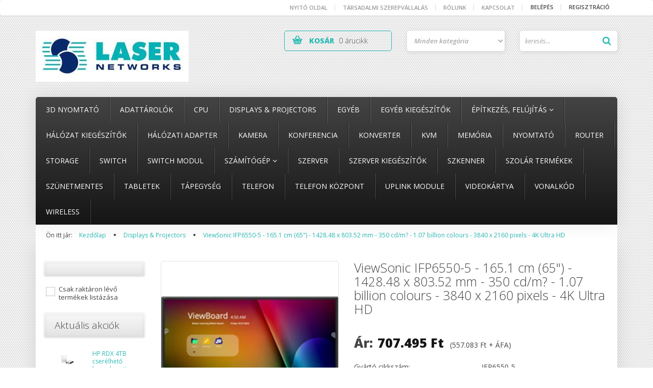

--- FILE ---
content_type: text/html; charset=UTF-8
request_url: http://www.lasernetworks.hu/viewsonic_ifp6550-5_-_1651_cm_65_-_142848_x_80352_mm_-_350_cdm_-_107_billion_colours_-_3840_x_2160_pixels_-_4k_ultra_hd_200127
body_size: 20198
content:
<!DOCTYPE html>
<!--[if lt IE 7]>      <html class="no-js lt-ie10 lt-ie9 lt-ie8 lt-ie7" lang="hu" dir="ltr"> <![endif]-->
<!--[if IE 7]>         <html class="no-js lt-ie10 lt-ie9 lt-ie8" lang="hu" dir="ltr"> <![endif]-->
<!--[if IE 8]>         <html class="no-js lt-ie10 lt-ie9" lang="hu" dir="ltr"> <![endif]-->
<!--[if IE 9]>         <html class="no-js lt-ie10" lang="hu" dir="ltr"> <![endif]-->
<!--[if gt IE 10]><!--> <html class="no-js" lang="hu" dir="ltr"> <!--<![endif]-->
<head>
    <title>ViewSonic IFP6550-5 - 165.1 cm (65) - 1428.48 x 803.52 mm - 350 cd/m? - 1.07 billion colours - 3840 x 2160 pixels - 4K Ultra HD - Displays & Projectors - LaserNetworks Rendszerház</title>
    <meta charset="utf-8">
    <meta name="keywords" content="IFP6550-5">
    <meta name="description" content="ViewSonic IFP6550-5 - 165.1 cm (65) - 1428.48 x 803.52 mm - 350 cd/m? - 1.07 billion colours - 3840 x 2160 pixels - 4K Ultra HD a Displays & Projectors kategóriában">
    <meta name="robots" content="index, follow">
    <link rel="image_src" href="http://lasernetworks.cdn.shoprenter.hu/custom/lasernetworks/image/data/aHR0cHM6Ly9pbWFnZXMuaWNlY2F0LmJpei9pbWcvZ2FsbGVyeV9sb3dzLzZhNzEyZTI3YmNlNzEzMjhkMWVjMjc4ZTI0Zjg0Mjk4LmpwZw.jpg.webp?lastmod=1716972998.1482236000">
    <meta property="og:title" content="ViewSonic IFP6550-5 - 165.1 cm (65&quot;) - 1428.48 x 803.52 mm - 350 cd/m? - 1.07 billion colours - 3840 x 2160 pixels - 4K Ultra HD" />
    <meta property="og:type" content="product" />
    <meta property="og:url" content="http://www.lasernetworks.hu/viewsonic_ifp6550-5_-_1651_cm_65_-_142848_x_80352_mm_-_350_cdm_-_107_billion_colours_-_3840_x_2160_pixels_-_4k_ultra_hd_200127" />
    <meta property="og:image" content="http://lasernetworks.cdn.shoprenter.hu/custom/lasernetworks/image/cache/w955h500/aHR0cHM6Ly9pbWFnZXMuaWNlY2F0LmJpei9pbWcvZ2FsbGVyeV9sb3dzLzZhNzEyZTI3YmNlNzEzMjhkMWVjMjc4ZTI0Zjg0Mjk4LmpwZw.jpg.webp?lastmod=1716972998.1482236000" />
    <meta property="og:description" content="ViewSonic IFP6550-5 - 165.1 cm (65&quot;) - 1428.48 x 803.52 mm - 350 cd/m? - 1.07 billion colours - 3840 x 2160 pixels - 4K Ultra HD" />
    <link href="http://lasernetworks.cdn.shoprenter.hu/custom/lasernetworks/image/data/lasernetworks.jpg?lastmod=1477568152.1482236000" rel="icon" />
    <link href="http://lasernetworks.cdn.shoprenter.hu/custom/lasernetworks/image/data/lasernetworks.jpg?lastmod=1477568152.1482236000" rel="apple-touch-icon" />
    <base href="http://www.lasernetworks.hu" />
    <meta name="google-site-verification" content="7qU6wyHWbBFWPJ2ob8KoEJ0wJ29_coMchqT5oKjwH7I" />
<meta name="google-site-verification" content="8mQabHOwinVembqWHxyQ7xgX6Zl_G4NQQ2l23fB_UiU" />
<meta name="google-site-verification" content="mBXT0Y5n3xu3EuBY4jlsAk8ljL4Vta14__e1z5VP1bQ" />
<meta name="google-site-verification" content="7qU6wyHWbBFWPJ2ob8KoEJ0wJ29_coMchqT5oKjwH7I" />

    <meta name="viewport" content="width=device-width, initial-scale=1">
            <link href="http://www.lasernetworks.hu/viewsonic_ifp6550-5_-_1651_cm_65_-_142848_x_80352_mm_-_350_cdm_-_107_billion_colours_-_3840_x_2160_pixels_-_4k_ultra_hd_200127" rel="canonical">
    
    <!-- Custom styles for this template -->
    <link rel="stylesheet" href="//maxcdn.bootstrapcdn.com/font-awesome/4.7.0/css/font-awesome.min.css">
            
        
        
    
            <link rel="stylesheet" href="http://lasernetworks.cdn.shoprenter.hu/web/compiled/css/fancybox2.css?v=1762942634" media="screen">
            <link rel="stylesheet" href="http://lasernetworks.cdn.shoprenter.hu/web/compiled/css/fonts.css?v=1762942634" media="screen">
            <link rel="stylesheet" href="http://lasernetworks.cdn.shoprenter.hu/web/compiled/css/global_bootstrap.css?v=1762942634" media="screen">
            <link rel="stylesheet" href="//fonts.googleapis.com/css?family=Open+Sans:400,800italic,800,700italic,700,600italic,600,400italic,300italic,300|Raleway:400,100,200,300&subset=latin-ext,latin" media="screen">
            <link rel="stylesheet" href="http://lasernetworks.cdn.shoprenter.hu/custom/lasernetworks/catalog/view/theme/elegant2_emerald/stylesheet/1568970729.1484139539.0.0.css?v=null.1482236000" media="screen">
        <script>
        window.nonProductQuality = 80;
    </script>
    <script src="//ajax.googleapis.com/ajax/libs/jquery/1.10.2/jquery.min.js"></script>
    <script>window.jQuery || document.write('<script src="http://lasernetworks.cdn.shoprenter.hu/catalog/view/javascript/jquery/jquery-1.10.2.min.js?v=1484139539"><\/script>')</script>

            
        <script src="http://lasernetworks.cdn.shoprenter.hu/web/compiled/js/countdown.js?v=1762942633"></script>
            
        <!-- Header JavaScript codes -->
            <script src="http://lasernetworks.cdn.shoprenter.hu/web/compiled/js/base.js?v=1762942633"></script>
                    <script src="http://lasernetworks.cdn.shoprenter.hu/web/compiled/js/legacy_newsletter.js?v=1762942633"></script>
                    <script src="http://lasernetworks.cdn.shoprenter.hu/catalog/view/javascript/jquery/messages_hu.js?v=1537538626"></script>
                    <script src="http://lasernetworks.cdn.shoprenter.hu/web/compiled/js/fancybox2.js?v=1762942633"></script>
                    <script src="http://lasernetworks.cdn.shoprenter.hu/web/compiled/js/before_starter2_productpage.js?v=1762942633"></script>
                    <script src="http://lasernetworks.cdn.shoprenter.hu/web/compiled/js/productreview.js?v=1762942633"></script>
                    <script src="http://lasernetworks.cdn.shoprenter.hu/web/compiled/js/before_starter2_head.js?v=1762942633"></script>
                    <script src="http://lasernetworks.cdn.shoprenter.hu/web/compiled/js/base_bootstrap.js?v=1762942633"></script>
                    <script src="http://lasernetworks.cdn.shoprenter.hu/web/compiled/js/before_starter.js?v=1762942633"></script>
                    <!-- Header jQuery onLoad scripts -->
    <script>
        window.countdownFormat = '%D:%H:%M:%S';
        //<![CDATA[
        var BASEURL = 'http://www.lasernetworks.hu';
Currency = {"symbol_left":"","symbol_right":" Ft","decimal_place":0,"decimal_point":",","thousand_point":".","currency":"HUF","value":388.04353306000002};
var ShopRenter = ShopRenter || {}; ShopRenter.product = {"id":200127,"sku":"IFP6550-5","currency":"HUF","unitName":"db","price":707494.98999999999,"name":"ViewSonic IFP6550-5 - 165.1 cm (65\") - 1428.48 x 803.52 mm - 350 cd\/m? - 1.07 billion colours - 3840 x 2160 pixels - 4K Ultra HD","brand":"ViewSonic","currentVariant":[],"parent":{"id":200127,"sku":"IFP6550-5","unitName":"db","price":707494.98999999999,"name":"ViewSonic IFP6550-5 - 165.1 cm (65\") - 1428.48 x 803.52 mm - 350 cd\/m? - 1.07 billion colours - 3840 x 2160 pixels - 4K Ultra HD"}};

        $(document).ready(function(){
        // DOM ready
            
                $('.fancybox').fancybox({
                    maxWidth: 820,
                    maxHeight: 650,
                    afterLoad: function(){
                        wrapCSS = $(this.element).data('fancybox-wrapcss');
                        if(wrapCSS){
                            $('.fancybox-wrap').addClass(wrapCSS);
                        }
                    },
                    helpers: {
                        thumbs: {
                            width: 50,
                            height: 50
                        }
                    }
                });
                $('.fancybox-inline').fancybox({
                    maxWidth: 820,
                    maxHeight: 650,
                    type:'inline'
                });
                

        // /DOM ready
        });
        $(window).load(function(){
        // OnLoad
            new WishlistHandler('wishlist-add','');

        // /OnLoad
        });
        //]]>
    </script>
    
        <script src="http://lasernetworks.cdn.shoprenter.hu/web/compiled/js/vue/manifest.bundle.js?v=1762942629"></script>
<script>
    var ShopRenter = ShopRenter || {};
    ShopRenter.onCartUpdate = function (callable) {
        document.addEventListener('cartChanged', callable)
    };
    ShopRenter.onItemAdd = function (callable) {
        document.addEventListener('AddToCart', callable)
    };
    ShopRenter.onItemDelete = function (callable) {
        document.addEventListener('deleteCart', callable)
    };
    ShopRenter.onSearchResultViewed = function (callable) {
        document.addEventListener('AuroraSearchResultViewed', callable)
    };
    ShopRenter.onSubscribedForNewsletter = function (callable) {
        document.addEventListener('AuroraSubscribedForNewsletter', callable)
    };
    ShopRenter.onCheckoutInitiated = function (callable) {
        document.addEventListener('AuroraCheckoutInitiated', callable)
    };
    ShopRenter.onCheckoutShippingInfoAdded = function (callable) {
        document.addEventListener('AuroraCheckoutShippingInfoAdded', callable)
    };
    ShopRenter.onCheckoutPaymentInfoAdded = function (callable) {
        document.addEventListener('AuroraCheckoutPaymentInfoAdded', callable)
    };
    ShopRenter.onCheckoutOrderConfirmed = function (callable) {
        document.addEventListener('AuroraCheckoutOrderConfirmed', callable)
    };
    ShopRenter.onCheckoutOrderPaid = function (callable) {
        document.addEventListener('AuroraOrderPaid', callable)
    };
    ShopRenter.onCheckoutOrderPaidUnsuccessful = function (callable) {
        document.addEventListener('AuroraOrderPaidUnsuccessful', callable)
    };
    ShopRenter.onProductPageViewed = function (callable) {
        document.addEventListener('AuroraProductPageViewed', callable)
    };
    ShopRenter.onMarketingConsentChanged = function (callable) {
        document.addEventListener('AuroraMarketingConsentChanged', callable)
    };
    ShopRenter.onCustomerRegistered = function (callable) {
        document.addEventListener('AuroraCustomerRegistered', callable)
    };
    ShopRenter.onCustomerLoggedIn = function (callable) {
        document.addEventListener('AuroraCustomerLoggedIn', callable)
    };
    ShopRenter.onCustomerUpdated = function (callable) {
        document.addEventListener('AuroraCustomerUpdated', callable)
    };
    ShopRenter.onCartPageViewed = function (callable) {
        document.addEventListener('AuroraCartPageViewed', callable)
    };
    ShopRenter.customer = {"userId":0,"userClientIP":"3.16.45.208","userGroupId":8,"customerGroupTaxMode":"gross","customerGroupPriceMode":"gross_net_tax","email":"","phoneNumber":"","name":{"firstName":"","lastName":""}};
    ShopRenter.theme = {"name":"elegant2_emerald","family":"elegant2","parent":"bootstrap"};
    ShopRenter.shop = {"name":"lasernetworks","locale":"hu","currency":{"code":"HUF","rate":388.04353306000002},"domain":"lasernetworks.myshoprenter.hu"};
    ShopRenter.page = {"route":"product\/product","queryString":"viewsonic_ifp6550-5_-_1651_cm_65_-_142848_x_80352_mm_-_350_cdm_-_107_billion_colours_-_3840_x_2160_pixels_-_4k_ultra_hd_200127"};

    ShopRenter.formSubmit = function (form, callback) {
        callback();
    };

    let loadedAsyncScriptCount = 0;
    function asyncScriptLoaded(position) {
        loadedAsyncScriptCount++;
        if (position === 'body') {
            if (document.querySelectorAll('.async-script-tag').length === loadedAsyncScriptCount) {
                if (/complete|interactive|loaded/.test(document.readyState)) {
                    document.dispatchEvent(new CustomEvent('asyncScriptsLoaded', {}));
                } else {
                    document.addEventListener('DOMContentLoaded', () => {
                        document.dispatchEvent(new CustomEvent('asyncScriptsLoaded', {}));
                    });
                }
            }
        }
    }
</script>


                    <script type="text/javascript" src="http://lasernetworks.cdn.shoprenter.hu/web/compiled/js/vue/customerEventDispatcher.bundle.js?v=1762942630"></script>




    
    
                
            
            
            
            <script type="text/javascript"src="http://lasernetworks.cdn.shoprenter.hu/web/compiled/js/vue/dataLayer.bundle.js?v=1762942630"></script>
            
            
            
            
    
</head>

<body id="body" class="bootstrap-body page-body flypage_body body-pathway-top desktop-device-body body-pathway-top elegant2_emerald-body" role="document">
            
    
<div id="fb-root"></div>
<script>(function (d, s, id) {
        var js, fjs = d.getElementsByTagName(s)[0];
        if (d.getElementById(id)) return;
        js = d.createElement(s);
        js.id = id;
        js.src = "//connect.facebook.net/hu_HU/sdk/xfbml.customerchat.js#xfbml=1&version=v2.12&autoLogAppEvents=1";
        fjs.parentNode.insertBefore(js, fjs);
    }(document, "script", "facebook-jssdk"));
</script>



            
    
                <!-- cached -->













    <link media="screen and (max-width: 992px)" rel="stylesheet" href="http://lasernetworks.cdn.shoprenter.hu/catalog/view/javascript/jquery/jquery-mmenu/dist/css/jquery.mmenu.all.css?v=1484139539">
    <script src="http://lasernetworks.cdn.shoprenter.hu/catalog/view/javascript/jquery/jquery-mmenu/dist/js/jquery.mmenu.all.min.js?v=1484139539"></script>
        <script src="http://lasernetworks.cdn.shoprenter.hu/catalog/view/javascript/jquery/product_count_in_cart.js?v=1530610005"></script>

    <script>
        $(document).ready(function(){$('#categorytree-nav').mmenu({navbar:{title:'Termékek'},extensions:["theme-dark","border-full"],offCanvas:{position:"left",zposition:"back"},counters:true,searchfield:{add:true,search:true,placeholder:'keresés',noResults:''}});$('#menu-nav').mmenu({navbar:{title:'Menü'},extensions:["theme-dark","border-full"],offCanvas:{position:"right",zposition:"back"},counters:true,searchfield:{add:true,search:true,placeholder:'keresés',noResults:''}});function setLanguagesMobile(type){$('.'+type+'-change-mobile').click(function(e){e.preventDefault();$('#'+type+'_value_mobile').attr('value',$(this).data('value'));$('#mobile_'+type+'_form').submit();});}
setLanguagesMobile('language');setLanguagesMobile('currency');});    </script>

    <form action="index.php" method="post" enctype="multipart/form-data" id="mobile_currency_form">
        <input id="currency_value_mobile" type="hidden" value="" name="currency_id"/>
    </form>

    <form action="index.php" method="post" enctype="multipart/form-data" id="mobile_language_form">
        <input id="language_value_mobile" type="hidden" value="" name="language_code"/>
    </form>

            <div id="categorytree-nav">
            <ul>
                    
    <li>
    <a href="http://www.lasernetworks.hu/3d_nyomtato_1855">            <h3 class="category-list-link-text">3D Nyomtató</h3>
        </a>
    </li><li>
    <a href="http://www.lasernetworks.hu/adattarolok_1700">            <h3 class="category-list-link-text">Adattárolók</h3>
        </a>
    </li><li>
    <a href="http://www.lasernetworks.hu/pc_cpu_1768">            <h3 class="category-list-link-text">CPU</h3>
        </a>
    </li><li>
    <a href="http://www.lasernetworks.hu/displays_and_projectors_1780">            <h3 class="category-list-link-text">Displays &amp; Projectors</h3>
        </a>
    </li><li>
    <a href="http://www.lasernetworks.hu/egyeb_1738">            <h3 class="category-list-link-text">Egyéb</h3>
        </a>
    </li><li>
    <a href="http://www.lasernetworks.hu/egyeb_kiegeszitok_1709">            <h3 class="category-list-link-text">Egyéb kiegészítők</h3>
        </a>
    </li><li>
    <a href="http://www.lasernetworks.hu/epitkezes_felujitas_1803">            <h3 class="category-list-link-text">Építkezés, felújítás</h3>
        </a>
            <ul><li>
    <a href="http://www.lasernetworks.hu/epitkezes_felujitas_1803/napelem_inverter_1806">            Napelem inverter
        </a>
    </li></ul>
    </li><li>
    <a href="http://www.lasernetworks.hu/komplett_konfiguraciok_1740">            <h3 class="category-list-link-text">Hálózat kiegészítők</h3>
        </a>
    </li><li>
    <a href="http://www.lasernetworks.hu/halozati_adapter_1710">            <h3 class="category-list-link-text">Hálózati adapter</h3>
        </a>
    </li><li>
    <a href="http://www.lasernetworks.hu/kamera_1705">            <h3 class="category-list-link-text">Kamera</h3>
        </a>
    </li><li>
    <a href="http://www.lasernetworks.hu/konferencia_telefon_1708">            <h3 class="category-list-link-text">Konferencia </h3>
        </a>
    </li><li>
    <a href="http://www.lasernetworks.hu/converter_1834">            <h3 class="category-list-link-text">Konverter</h3>
        </a>
    </li><li>
    <a href="http://www.lasernetworks.hu/kvm_1702">            <h3 class="category-list-link-text">KVM</h3>
        </a>
    </li><li>
    <a href="http://www.lasernetworks.hu/pc_memoria_1767">            <h3 class="category-list-link-text">Memória</h3>
        </a>
    </li><li>
    <a href="http://www.lasernetworks.hu/nyomtato_1785">            <h3 class="category-list-link-text">Nyomtató</h3>
        </a>
    </li><li>
    <a href="http://www.lasernetworks.hu/router_1698">            <h3 class="category-list-link-text">Router</h3>
        </a>
    </li><li>
    <a href="http://www.lasernetworks.hu/storage_1711">            <h3 class="category-list-link-text">Storage</h3>
        </a>
    </li><li>
    <a href="http://www.lasernetworks.hu/switch_1699">            <h3 class="category-list-link-text">Switch</h3>
        </a>
    </li><li>
    <a href="http://www.lasernetworks.hu/switch_modul_1704">            <h3 class="category-list-link-text">Switch modul</h3>
        </a>
    </li><li>
    <a href="http://www.lasernetworks.hu/szamitogep_1858">            <h3 class="category-list-link-text">Számítógép</h3>
        </a>
            <ul><li>
    <a href="http://www.lasernetworks.hu/szamitogep_1858/notebook_1861">            Notebook 
        </a>
    </li></ul>
    </li><li>
    <a href="http://www.lasernetworks.hu/server_1743">            <h3 class="category-list-link-text">Szerver</h3>
        </a>
    </li><li>
    <a href="http://www.lasernetworks.hu/szerver_kiegeszitok_1713">            <h3 class="category-list-link-text">Szerver kiegészítők</h3>
        </a>
    </li><li>
    <a href="http://www.lasernetworks.hu/szkenner_1782">            <h3 class="category-list-link-text">Szkenner</h3>
        </a>
    </li><li>
    <a href="http://www.lasernetworks.hu/szolar_termekek_1770">            <h3 class="category-list-link-text">Szolár termékek</h3>
        </a>
    </li><li>
    <a href="http://www.lasernetworks.hu/szunetmentes_1715">            <h3 class="category-list-link-text">Szünetmentes</h3>
        </a>
    </li><li>
    <a href="http://www.lasernetworks.hu/tabletek_1788">            <h3 class="category-list-link-text">Tabletek</h3>
        </a>
    </li><li>
    <a href="http://www.lasernetworks.hu/tapegyseg_1697">            <h3 class="category-list-link-text">Tápegység</h3>
        </a>
    </li><li>
    <a href="http://www.lasernetworks.hu/telefon_1703">            <h3 class="category-list-link-text">Telefon</h3>
        </a>
    </li><li>
    <a href="http://www.lasernetworks.hu/telefon_kozpont_1714">            <h3 class="category-list-link-text">Telefon központ</h3>
        </a>
    </li><li>
    <a href="http://www.lasernetworks.hu/uplink_module_1825">            <h3 class="category-list-link-text">Uplink Module</h3>
        </a>
    </li><li>
    <a href="http://www.lasernetworks.hu/videokartya_1800">            <h3 class="category-list-link-text">Videokártya </h3>
        </a>
    </li><li>
    <a href="http://www.lasernetworks.hu/vonalkod_1784">            <h3 class="category-list-link-text">Vonalkód</h3>
        </a>
    </li><li>
    <a href="http://www.lasernetworks.hu/wireless_1701">            <h3 class="category-list-link-text">Wireless</h3>
        </a>
    </li>

            </ul>
        </div>
    
    <div id="menu-nav">
        <ul>
                
                            <li class="informations-mobile-menu-item">
                <a href="http://www.lasernetworks.hu/general_and_rma_conditions_19" target="_self">General and RMA Conditions</a>
                            </li>
                    <li class="informations-mobile-menu-item">
                <a href="http://www.lasernetworks.hu/rolunk_4" target="_self">Rólunk</a>
                            </li>
                    <li class="informations-mobile-menu-item">
                <a href="http://www.lasernetworks.hu/informativa_sulla_privacy" target="_self">Adatvédelmi nyilatkozat</a>
                                    <ul>
                                                    <li class="informations-mobile-menu-item informations-mobile-menu-item-sublevel"><a
                                    href="http://www.lasernetworks.hu/adatvedelmi_es_adatkezelesi_szabalyzat_17" target="_self">ADATVÉDELMI ÉS ADATKEZELÉSI SZABÁLYZAT</a></li>
                                            </ul>
                            </li>
                    <li class="informations-mobile-menu-item">
                <a href="http://www.lasernetworks.hu/index.php?route=information/contact" target="_self">Kapcsolat</a>
                            </li>
            
        
        
                            <li class="mm-title mm-group-title text-center"><span><i class="fa fa-user sr-icon-user"></i> Belépés és Regisztráció</span></li>
            <li class="customer-mobile-menu-item">
                <a href="index.php?route=account/login">Belépés</a>
            </li>
            <li class="customer-mobile-menu-item">
                <a href="index.php?route=account/create">Regisztráció</a>
            </li>
            

        </ul>
    </div>

<div id="mobile-nav"
     class="responsive-menu Fixed hidden-print mobile-menu-orientation-default">
            <a class="mobile-headers mobile-category-header" href="#categorytree-nav">
            <i class="fa fa fa-tags sr-icon-tags mobile-headers-icon"></i>
            <span class="mobile-headers-title mobile-category-header-title">Termékek</span>
        </a>
        <a class="mobile-headers mobile-content-header" href="#menu-nav">
        <i class="fa fa-bars sr-icon-hamburger-menu mobile-headers-icon"></i>
        <span class="mobile-headers-title">Menü</span>
    </a>
    <div class="mobile-headers mobile-logo">
            </div>
    <a class="mobile-headers mobile-search-link search-popup-btn" data-toggle="collapse" data-target="#search">
        <i class="fa fa-search sr-icon-search mobile-headers-icon"></i>
    </a>
    <a class="mobile-headers mobile-cart-link" data-toggle="collapse" data-target="#module_cart">
        <i class="icon-sr-cart icon-sr-cart-7 mobile-headers-icon"></i>
        <div class="mobile-cart-product-count mobile-cart-empty hidden-md">
        </div>
    </a>
</div>
<!-- /cached -->
<!-- page-wrap -->
<div class="page-wrap">


    <div id="SR_scrollTop"></div>

    <!-- header -->
    <header>
                    <nav class="navbar header-navbar hidden-xs hidden-sm">
                <div class="container">
                                            
                        
                                        <div class="header-topmenu">
                        <div id="topmenu-nav">
                            <!-- cached -->    <ul class="nav navbar-nav headermenu-list" role="menu">
                    <li>
                <a href="http://www.lasernetworks.hu"
                   target="_self"
                                        title="Nyitó oldal">
                    Nyitó oldal
                </a>
                            </li>
                    <li class="dropdown">
                <a href="http://www.lasernetworks.hu/tarsadalmi-szerepvallalas"
                   target="_self"
                     class="dropdown-toggle disabled" data-toggle="dropdown"                    title="Társadalmi szerepvállalás">
                    Társadalmi szerepvállalás
                </a>
                                    <ul class="dropdown-hover-menu">
                                                    <li>
                                <a href="http://www.lasernetworks.hu/vasarlasi_feltetelek_5" title="Vásárlási és szerződési feltételek" target="_self">
                                    Vásárlási és szerződési feltételek
                                </a>
                            </li>
                                            </ul>
                            </li>
                    <li>
                <a href="http://www.lasernetworks.hu/rolunk_4"
                   target="_self"
                                        title="Rólunk">
                    Rólunk
                </a>
                            </li>
                    <li class="dropdown">
                <a href="http://www.lasernetworks.hu/index.php?route=information/contact"
                   target="_self"
                     class="dropdown-toggle disabled" data-toggle="dropdown"                    title="Kapcsolat">
                    Kapcsolat
                </a>
                                    <ul class="dropdown-hover-menu">
                                                    <li>
                                <a href="http://www.lasernetworks.hu/index.php?route=information/sitemap" title="Oldaltérkép" target="_self">
                                    Oldaltérkép
                                </a>
                            </li>
                                            </ul>
                            </li>
            </ul>
    <!-- /cached -->
                            <!-- cached -->    <ul id="login_wrapper" class="nav navbar-nav navbar-right login-list">
                    <li class="login-list-item">
    <a href="index.php?route=account/login" title="Belépés">Belépés</a>
</li>
<li class="create-list-item">
    <a href="index.php?route=account/create" title="Regisztráció">Regisztráció</a>
</li>            </ul>
<!-- /cached -->
                        </div>
                    </div>
                </div>
            </nav>
            <div class="header-middle">
                <div class="container header-container">
                    <div class="header-middle-row">
                        <div class="header-middle-left">
                            <!-- cached --><div id="logo" class="module content-module header-position logo-module logo-image hide-top">
            <a href="/"><img style="border: 0; max-width: 300px;" src="http://lasernetworks.cdn.shoprenter.hu/custom/lasernetworks/image/cache/w300h100m00/lasernetworks.jpg?v=1594538595" title="Lasernetworks  Rendszerház @ 2007" alt="Lasernetworks  Rendszerház @ 2007" /></a>
        </div><!-- /cached -->
                        </div>
                        <div class="header-middle-right">
                            <div class="row header-middle-right-row">
                                                                                                
                                                                
                                                                                                    <div class="col-md-6 header-col header-col-search">
                                            <div id="search" class="mm-fixed-top search-module">
    <div class="form-group">
        <div class="row module-search-row">
                                                    <div class="col-md-6 header-col col-search-input">
                                    <div class="input-group">
                    <input class="form-control disableAutocomplete" type="text" placeholder="keresés..." value=""
                           id="filter_keyword" 
                           onclick="this.value=(this.value==this.defaultValue)?'':this.value;"/>

                <span class="input-group-btn">
                    <button id="search_btn" onclick="moduleSearch();" class="btn btn-sm"><i class="fa fa-search sr-icon-search"></i></button>
                </span>
                </div>
            
                </div>
                <div class="col-md-6 header-col col-categoryselect">
                    <select id="filter_category_id"  class="input input-select form-control">
	<option value="" selected="selected">Minden kategória</option>
</select>

                </div>
            
        </div>
    </div>
    <input type="hidden" id="filter_description"
            value="0"/><input type="hidden" id="search_shopname"
            value="lasernetworks"/>
    <div id="results" class="search-results"></div>
</div>
    <script>
        var CategoryCacheUrl = "";
    </script>


                                    </div>
                                                                        <div class="col-md-6 header-col header-col-cart">
                                        <hx:include src="/_fragment?_path=_format%3Dhtml%26_locale%3Den%26_controller%3Dmodule%252Fcart&amp;_hash=M8e990xUaE%2FUydcRsbuGEgFf0UITiwW0L9qhQFJndnM%3D"></hx:include>
                                    </div>

                                                            </div>
                        </div>
                        <div class="clearfix"></div>
                    </div>
                </div>
            </div>
            <div class="header-categories-wrapper sticky-head hidden-xs hidden-sm">
                <div class="container header-categories">
                    


                    
            <div id="module_category_wrapper" class="module-category-wrapper">
        <div id="category" class="module content-module header-position hide-top category-module hidden-xs hidden-sm" >
                <div class="module-head">
                        <h3 class="module-head-title">Kategóriák</h3>
            </div>
                <div class="module-body">
                        <div id="category-nav">
            


<ul class="category category_menu sf-menu sf-horizontal cached">
    <li id="cat_1855" class="item category-list module-list even">
    <a href="http://www.lasernetworks.hu/3d_nyomtato_1855" class="category-list-link module-list-link">
                    <h3 class="category-list-link-text">3D Nyomtató</h3>
        </a>
    </li><li id="cat_1700" class="item category-list module-list odd">
    <a href="http://www.lasernetworks.hu/adattarolok_1700" class="category-list-link module-list-link">
                    <h3 class="category-list-link-text">Adattárolók</h3>
        </a>
    </li><li id="cat_1768" class="item category-list module-list even">
    <a href="http://www.lasernetworks.hu/pc_cpu_1768" class="category-list-link module-list-link">
                    <h3 class="category-list-link-text">CPU</h3>
        </a>
    </li><li id="cat_1780" class="item category-list module-list odd">
    <a href="http://www.lasernetworks.hu/displays_and_projectors_1780" class="category-list-link module-list-link">
                    <h3 class="category-list-link-text">Displays &amp; Projectors</h3>
        </a>
    </li><li id="cat_1738" class="item category-list module-list even">
    <a href="http://www.lasernetworks.hu/egyeb_1738" class="category-list-link module-list-link">
                    <h3 class="category-list-link-text">Egyéb</h3>
        </a>
    </li><li id="cat_1709" class="item category-list module-list odd">
    <a href="http://www.lasernetworks.hu/egyeb_kiegeszitok_1709" class="category-list-link module-list-link">
                    <h3 class="category-list-link-text">Egyéb kiegészítők</h3>
        </a>
    </li><li id="cat_1803" class="item category-list module-list parent even">
    <a href="http://www.lasernetworks.hu/epitkezes_felujitas_1803" class="category-list-link module-list-link">
                    <h3 class="category-list-link-text">Építkezés, felújítás</h3>
        </a>
            <ul class="children"><li id="cat_1806" class="item category-list module-list even">
    <a href="http://www.lasernetworks.hu/epitkezes_felujitas_1803/napelem_inverter_1806" class="category-list-link module-list-link">
                Napelem inverter
        </a>
    </li></ul>
    </li><li id="cat_1740" class="item category-list module-list odd">
    <a href="http://www.lasernetworks.hu/komplett_konfiguraciok_1740" class="category-list-link module-list-link">
                    <h3 class="category-list-link-text">Hálózat kiegészítők</h3>
        </a>
    </li><li id="cat_1710" class="item category-list module-list even">
    <a href="http://www.lasernetworks.hu/halozati_adapter_1710" class="category-list-link module-list-link">
                    <h3 class="category-list-link-text">Hálózati adapter</h3>
        </a>
    </li><li id="cat_1705" class="item category-list module-list odd">
    <a href="http://www.lasernetworks.hu/kamera_1705" class="category-list-link module-list-link">
                    <h3 class="category-list-link-text">Kamera</h3>
        </a>
    </li><li id="cat_1708" class="item category-list module-list even">
    <a href="http://www.lasernetworks.hu/konferencia_telefon_1708" class="category-list-link module-list-link">
                    <h3 class="category-list-link-text">Konferencia </h3>
        </a>
    </li><li id="cat_1834" class="item category-list module-list odd">
    <a href="http://www.lasernetworks.hu/converter_1834" class="category-list-link module-list-link">
                    <h3 class="category-list-link-text">Konverter</h3>
        </a>
    </li><li id="cat_1702" class="item category-list module-list even">
    <a href="http://www.lasernetworks.hu/kvm_1702" class="category-list-link module-list-link">
                    <h3 class="category-list-link-text">KVM</h3>
        </a>
    </li><li id="cat_1767" class="item category-list module-list odd">
    <a href="http://www.lasernetworks.hu/pc_memoria_1767" class="category-list-link module-list-link">
                    <h3 class="category-list-link-text">Memória</h3>
        </a>
    </li><li id="cat_1785" class="item category-list module-list even">
    <a href="http://www.lasernetworks.hu/nyomtato_1785" class="category-list-link module-list-link">
                    <h3 class="category-list-link-text">Nyomtató</h3>
        </a>
    </li><li id="cat_1698" class="item category-list module-list odd">
    <a href="http://www.lasernetworks.hu/router_1698" class="category-list-link module-list-link">
                    <h3 class="category-list-link-text">Router</h3>
        </a>
    </li><li id="cat_1711" class="item category-list module-list even">
    <a href="http://www.lasernetworks.hu/storage_1711" class="category-list-link module-list-link">
                    <h3 class="category-list-link-text">Storage</h3>
        </a>
    </li><li id="cat_1699" class="item category-list module-list odd">
    <a href="http://www.lasernetworks.hu/switch_1699" class="category-list-link module-list-link">
                    <h3 class="category-list-link-text">Switch</h3>
        </a>
    </li><li id="cat_1704" class="item category-list module-list even">
    <a href="http://www.lasernetworks.hu/switch_modul_1704" class="category-list-link module-list-link">
                    <h3 class="category-list-link-text">Switch modul</h3>
        </a>
    </li><li id="cat_1858" class="item category-list module-list parent odd">
    <a href="http://www.lasernetworks.hu/szamitogep_1858" class="category-list-link module-list-link">
                    <h3 class="category-list-link-text">Számítógép</h3>
        </a>
            <ul class="children"><li id="cat_1861" class="item category-list module-list even">
    <a href="http://www.lasernetworks.hu/szamitogep_1858/notebook_1861" class="category-list-link module-list-link">
                Notebook 
        </a>
    </li></ul>
    </li><li id="cat_1743" class="item category-list module-list even">
    <a href="http://www.lasernetworks.hu/server_1743" class="category-list-link module-list-link">
                    <h3 class="category-list-link-text">Szerver</h3>
        </a>
    </li><li id="cat_1713" class="item category-list module-list odd">
    <a href="http://www.lasernetworks.hu/szerver_kiegeszitok_1713" class="category-list-link module-list-link">
                    <h3 class="category-list-link-text">Szerver kiegészítők</h3>
        </a>
    </li><li id="cat_1782" class="item category-list module-list even">
    <a href="http://www.lasernetworks.hu/szkenner_1782" class="category-list-link module-list-link">
                    <h3 class="category-list-link-text">Szkenner</h3>
        </a>
    </li><li id="cat_1770" class="item category-list module-list odd">
    <a href="http://www.lasernetworks.hu/szolar_termekek_1770" class="category-list-link module-list-link">
                    <h3 class="category-list-link-text">Szolár termékek</h3>
        </a>
    </li><li id="cat_1715" class="item category-list module-list even">
    <a href="http://www.lasernetworks.hu/szunetmentes_1715" class="category-list-link module-list-link">
                    <h3 class="category-list-link-text">Szünetmentes</h3>
        </a>
    </li><li id="cat_1788" class="item category-list module-list odd">
    <a href="http://www.lasernetworks.hu/tabletek_1788" class="category-list-link module-list-link">
                    <h3 class="category-list-link-text">Tabletek</h3>
        </a>
    </li><li id="cat_1697" class="item category-list module-list even">
    <a href="http://www.lasernetworks.hu/tapegyseg_1697" class="category-list-link module-list-link">
                    <h3 class="category-list-link-text">Tápegység</h3>
        </a>
    </li><li id="cat_1703" class="item category-list module-list odd">
    <a href="http://www.lasernetworks.hu/telefon_1703" class="category-list-link module-list-link">
                    <h3 class="category-list-link-text">Telefon</h3>
        </a>
    </li><li id="cat_1714" class="item category-list module-list even">
    <a href="http://www.lasernetworks.hu/telefon_kozpont_1714" class="category-list-link module-list-link">
                    <h3 class="category-list-link-text">Telefon központ</h3>
        </a>
    </li><li id="cat_1825" class="item category-list module-list odd">
    <a href="http://www.lasernetworks.hu/uplink_module_1825" class="category-list-link module-list-link">
                    <h3 class="category-list-link-text">Uplink Module</h3>
        </a>
    </li><li id="cat_1800" class="item category-list module-list even">
    <a href="http://www.lasernetworks.hu/videokartya_1800" class="category-list-link module-list-link">
                    <h3 class="category-list-link-text">Videokártya </h3>
        </a>
    </li><li id="cat_1784" class="item category-list module-list odd">
    <a href="http://www.lasernetworks.hu/vonalkod_1784" class="category-list-link module-list-link">
                    <h3 class="category-list-link-text">Vonalkód</h3>
        </a>
    </li><li id="cat_1701" class="item category-list module-list even">
    <a href="http://www.lasernetworks.hu/wireless_1701" class="category-list-link module-list-link">
                    <h3 class="category-list-link-text">Wireless</h3>
        </a>
    </li>
</ul>

<script>$(function(){$("ul.category").superfish({animation:{height:"show"},popUpSelector:"ul.category,ul.children",delay:500,speed:"normal",cssArrows:true,hoverClass:"sfHover"});});</script>            <div class="clearfix"></div>
        </div>
            </div>
                                </div>
                </div>
    
                </div>
            </div>
            </header>
    <!-- /header -->

    <div class="container">
        
    
            <!-- pathway -->
        <section class="pathway-container">
            <div class="container">
                                <div itemscope itemtype="http://schema.org/BreadcrumbList">
            <span id="home" class="pw-item pw-item-home">Ön itt jár:</span>
                            <span class="pw-item pw-sep pw-sep-first">
                    <span></span>
                </span>
                <span class="pw-item" itemprop="itemListElement" itemscope itemtype="http://schema.org/ListItem">
                                            <a class="pw-link" itemprop="item" href="http://www.lasernetworks.hu">
                            <span itemprop="name">Kezdőlap</span>
                        </a>
                        <meta itemprop="position" content="1" />
                                    </span>
                            <span class="pw-item pw-sep">
                    <span> > </span>
                </span>
                <span class="pw-item" itemprop="itemListElement" itemscope itemtype="http://schema.org/ListItem">
                                            <a class="pw-link" itemprop="item" href="http://www.lasernetworks.hu/displays_and_projectors_1780">
                            <span itemprop="name">Displays & Projectors</span>
                        </a>
                        <meta itemprop="position" content="2" />
                                    </span>
                            <span class="pw-item pw-sep">
                    <span> > </span>
                </span>
                <span class="pw-item pw-item-last" itemprop="itemListElement" itemscope itemtype="http://schema.org/ListItem">
                                            <h2 class="pw-item-last-h">
                                            <a class="pw-link" itemprop="item" href="http://www.lasernetworks.hu/viewsonic_ifp6550-5_-_1651_cm_65_-_142848_x_80352_mm_-_350_cdm_-_107_billion_colours_-_3840_x_2160_pixels_-_4k_ultra_hd_200127">
                            <span itemprop="name">ViewSonic IFP6550-5 - 165.1 cm (65") - 1428.48 x 803.52 mm - 350 cd/m? - 1.07 billion colours - 3840 x 2160 pixels - 4K Ultra HD</span>
                        </a>
                        <meta itemprop="position" content="3" />
                                            </h2>
                                    </span>
                    </div>
    
            </div>
        </section>
        <!-- /pathway -->
    


    </div>

    <!-- main -->
    <main>
                <div id="mobile-filter-position"></div>

        <div class="container">
            <div class="container-inner">
    
                
    <!-- .row -->
    <div class="row main-row">
        <section class="col-md-9 col-sm-12 col-xs-12 column-content two-column-content column-content-right">
            
            <div id="content" class="flypage" itemscope itemtype="//schema.org/Product">
                
                    
    
                
    
    
        <div class="middle more-images-position-default">

        <div class="row product-content-columns">
            <section class="col-md-12 col-sm-12 col-xs-12 column-content one-column-content column-content-left">
                <div class="row product-content-column-left">
                                        <div class="col-xs-12 col-sm-5 col-md-5 product-page-left">
                        <div class="product-image-box">
                            <div class="product-image">
                                <div id="product-image-container">
    <a href="http://lasernetworks.cdn.shoprenter.hu/custom/lasernetworks/image/cache/w900h500wt1/aHR0cHM6Ly9pbWFnZXMuaWNlY2F0LmJpei9pbWcvZ2FsbGVyeV9sb3dzLzZhNzEyZTI3YmNlNzEzMjhkMWVjMjc4ZTI0Zjg0Mjk4LmpwZw.jpg.webp?lastmod=1716972998.1482236000"
       title="Kép 1/1 - ViewSonic IFP6550-5 - 165.1 cm (65&quot;) - 1428.48 x 803.52 mm - 350 cd/m? - 1.07 billion colours - 3840 x 2160 pixels - 4K Ultra HD"
       class="product-image-link  fancybox-product" id="prod_image_link"
       data-fancybox-group="gallery">
        <img class="product-image-img" itemprop="image" src="http://lasernetworks.cdn.shoprenter.hu/custom/lasernetworks/image/cache/w400h400wt1/aHR0cHM6Ly9pbWFnZXMuaWNlY2F0LmJpei9pbWcvZ2FsbGVyeV9sb3dzLzZhNzEyZTI3YmNlNzEzMjhkMWVjMjc4ZTI0Zjg0Mjk4LmpwZw.jpg.webp?lastmod=1716972998.1482236000" data-index="0" title="ViewSonic IFP6550-5 - 165.1 cm (65&quot;) - 1428.48 x 803.52 mm - 350 cd/m? - 1.07 billion colours - 3840 x 2160 pixels - 4K Ultra HD" alt="ViewSonic IFP6550-5 - 165.1 cm (65&quot;) - 1428.48 x 803.52 mm - 350 cd/m? - 1.07 billion colours - 3840 x 2160 pixels - 4K Ultra HD" id="image"/>
                    <span class="enlarge">Katt rá a felnagyításhoz</span>
            </a>

    </div>

    

<script>
    var $prodImageLink = $("#prod_image_link");
    var imageTitle = $prodImageLink.attr("title");

                    $(window).load(function () {
            initLens("http://lasernetworks.cdn.shoprenter.hu/custom/lasernetworks/image/cache/w900h500wt1/aHR0cHM6Ly9pbWFnZXMuaWNlY2F0LmJpei9pbWcvZ2FsbGVyeV9sb3dzLzZhNzEyZTI3YmNlNzEzMjhkMWVjMjc4ZTI0Zjg0Mjk4LmpwZw.jpg.webp?lastmod=1716972998.1482236000");
        });

        $('.initLens').click(function () {
            setTimeout(function () {
                initLens($('#image').attr('src'));
            }, 200);
        });

        function initLens(image) {
            $("#image").imageLens({
                lensSize: 180,
                lensCss: 'image-lens-magnifying-glass',
                imageSrc: image
            });
        }
            
    $(document).ready(function () {
        $prodImageLink.click(function () {
            $(this).attr("title", imageTitle);
        });
        $(".fancybox-product").fancybox({
            maxWidth: 900,
            maxHeight: 500,
            live: false,
            
            helpers: {
                thumbs: {
                    width: 50,
                    height: 50
                }
            },
            tpl: {
                next: '<a title="Következő" class="fancybox-nav fancybox-next"><span></span></a>',
                prev: '<a title="Előző" class="fancybox-nav fancybox-prev"><span></span></a>'
            }
        });
    });
</script>
                            </div>
                            <div class="clearfix"></div>
                            <div class="position_5_wrapper">
        <div id="socail_media" class="social-share-module">
	<div class="twitter" onclick="return shareOnThis('http://twitter.com/home?status=')"></div><div class="fb-like" data-href="http://www.lasernetworks.hu/viewsonic_ifp6550-5_-_1651_cm_65_-_142848_x_80352_mm_-_350_cdm_-_107_billion_colours_-_3840_x_2160_pixels_-_4k_ultra_hd_200127" data-send="false" data-layout="button_count" data-width="90" data-show-faces="false" data-action="like" data-colorscheme="light" data-font="arial"></div><script type="text/javascript">//<![CDATA[
function shareOnThis(shareurl){u = location.href;t = document.title;window.open(shareurl+encodeURIComponent(u)+'&t='+encodeURIComponent(t),'asd','toolbar=0,status=0,location=1, width=650,height=600,scrollbars=1');return false;}
//]]></script>
</div>

    </div>

                                                    </div>
                    </div>
                    <div class="col-xs-12 col-sm-7 col-md-7 product-page-right">
                        
                                                            <div class="top product-page-top">
            <div class="center product-page-center">
                <h1 class="product-page-heading">
                    <span class="product-page-product-name" itemprop="name">ViewSonic IFP6550-5 - 165.1 cm (65") - 1428.48 x 803.52 mm - 350 cd/m? - 1.07 billion colours - 3840 x 2160 pixels - 4K Ultra HD</span>
                </h1>
            </div>
        </div>
    
                                                                                     <div class="product-page-price-wrapper"  itemprop="offers" itemscope itemtype="//schema.org/Offer" >
                <div class="product-page-price">
            <div class="product-page-price-label">
                                    Ár:
                            </div>
            <div class="price_row price_row_2">
        <span class="price price_color product_table_price">707.495 Ft</span>
                        <meta itemprop="price" content="707495"/>
            <meta itemprop="priceValidUntil" content="2026-11-13"/>
            <link itemprop="url" href="http://www.lasernetworks.hu/viewsonic_ifp6550-5_-_1651_cm_65_-_142848_x_80352_mm_-_350_cdm_-_107_billion_colours_-_3840_x_2160_pixels_-_4k_ultra_hd_200127"/>
                        <span class="postfix"> (557.083 Ft + ÁFA)</span>
    </div>

            

                            <meta content="HUF" itemprop="pricecurrency"/>
                <meta itemprop="category" content="Displays & Projectors"/>
                <link itemprop="availability" href="http://schema.org/OutOfStock"/>
                    </div>
            </div>

                                                <div class="position_1_wrapper">
 <table class="product_parameters">
          
          <tr class="product-parameter-row manufacturersku-param-row">
	<td class="param-label manufacturersku-param">Gyártó cikkszám:</td>
	<td class="param-value manufacturersku-param">IFP6550-5</td>
</tr>

          <tr class="product-parameter-row productsku-param-row">
	<td class="param-label productsku-param">Cikkszám:</td>
	<td class="param-value productsku-param"><span itemprop="sku" content="IFP6550-5">IFP6550-5</span></td>
</tr>
          
	<tr class="product-parameter-row productstock-param-row stock_status_id-5">
	<td class="param-label productstock-param">Elérhetőség:</td>
	<td class="param-value productstock-param"><span style="color:#177536;">Kérjen friss ajánlatot emailben!</span></td>
    </tr>

                      <tr class="product-parameter-row productrating-param-row">
        <td class="param-label productrating-param">Átlagos értékelés:</td>
        <td class="param-value productrating-param">
            <a href="javascript:{}" rel="nofollow" class="js-scroll-productreview d-flex align-items-center">
                                    Nem értékelt
                            </a>
        </td>
    </tr>

            <tr class="product-parameter-row manufacturer-param-row">
	<td class="param-label manufacturer-param">Gyártó:</td>
	<td class="param-value manufacturer-param">
		        		    <a href="http://www.lasernetworks.hu/viewsonic_m_1712"><span itemprop="brand">
		    ViewSonic
		    </span></a>
			</td>
  </tr>

     </table>
</div>

                        
                        <div class="product_cart_box">
                            <div class="product_cart_box_inner">
                                <form action="http://www.lasernetworks.hu/index.php?route=checkout/cart" method="post" enctype="multipart/form-data" id="product">

                                    
                                                                                                                
                                    
                                    <div class="product_table_addtocart_wrapper">
    <div class="product_table_quantity"><span class="quantity-text">Menny.:</span><input class="quantity_to_cart quantity-to-cart" type="number" min="1" step="1" name="quantity" aria-label="quantity input"value="1"/></div><div class="product_table_addtocartbtn"><a rel="nofollow, noindex" href="http://www.lasernetworks.hu/index.php?route=waitinglist/waitinglist&product_id=200127&quantity=1" data-product-id="200127" data-name="ViewSonic IFP6550-5 - 165.1 cm (65&quot;) - 1428.48 x 803.52 mm - 350 cd/m? - 1.07 billion colours - 3840 x 2160 pixels - 4K Ultra HD" data-price="1823.23613" data-quantity-name="db" data-price-without-currency="707494.99" data-currency="HUF" data-product-sku="IFP6550-5" data-brand="ViewSonic"data-fancybox-group ="09c79973f14bd4cc" id="add_to_cart" class="notify-request fancybox fancybox.ajax button btn btn-primary button-add-to-cart"><span>Értesítés</span></a></div>
    <div class="clearfix"></div>
            <div>
        <input type="hidden" name="product_id" value="200127"/>
        <input type="hidden" name="product_collaterals" value=""/>
        <input type="hidden" name="product_addons" value=""/>
        <input type="hidden" name="redirect" value="http://www.lasernetworks.hu/index.php?route=product/product&amp;product_id=200127"/>
            </div>
</div>
<script>
    if($('.notify-request').length) {
      $('#body').on('keyup keypress', '.quantity_to_cart.quantity-to-cart', function(e){
        if(e.which === 13 ) {
          return false;
        }
      });
    }

    ;$(function(){
        $(window).on("beforeunload",function(){
            $("a.button-add-to-cart:not(.disabled)").removeAttr('href').addClass('disabled button-disabled');
        });
    });
</script>
    <script>
        (function () {
            var clicked = false;
            var loadingClass = 'cart-loading';

            $('#add_to_cart').click(function clickFixed(event) {

                if (clicked === true) {
                    return false;
                }

                if (window.AjaxCart === undefined) {
                    var $this = $(this);
                    clicked = true;
                    $this.addClass(loadingClass);
                    event.preventDefault();

                    $(document).on('cart#listener-ready', function () {
                        clicked = false;
                        event.target.click();
                        $this.removeClass(loadingClass);
                    });
                }
            });
        })()
    </script>


                                </form>
                            </div>
                        </div>
                        
                    </div>
                </div>
            </section>
                    </div>
        <div class="row main-product-bottom-position-wrapper">
            <div class="col-md-12 col-sm-12 col-xs-12 main-product-bottom-position">
                
            </div>
        </div>
        <div class="row product-positions">
            <section class="col-md-12 col-sm-12 col-xs-12 column-content one-column-content product-one-column-content">
            
            
                            <div class="position_3_wrapper">
        <div class="position-3-container">
            <div class="tabs">
                                                                                                                                                                                                                                                                                                                                        <a class="tab-productreview js-scrollto-productreview" data-tab="#tab_productreview">
                                <span>
                                    Vélemények
                                </span>
                            </a>
                                                                        </div>
            <div class="tab-pages">
                                                                                                                                                                                                                                                                                                                                        <div id="tab_productreview" class="tab_page tab-content">
                                


                    
        <div id="productreview_wrapper" class="module-productreview-wrapper">
    <div id="productreview" class="module home-position product-position productreview" >
                <div class="module-head">
            <h3 class="module-head-title js-scrollto-productreview">Vélemények</h3>        </div>
                <div class="module-body">
                <div class="product-review-list">
        <div class="module-body">
            <div id="review_msg" class="js-review-msg"></div>
                <div class="product-review-summary row">
                                            <div class="col-md-9 col-sm-8">
                            <div class="content">Erről a termékről még nem érkezett vélemény.</div>
                        </div>
                                        <div class="col-md-3 col-sm-4">
                        <div class="add-review">
                            <div class="add-review-text">Írja meg véleményét!</div>
                            <button class="btn btn-primary js-i-add-review">Értékelem a terméket</button>
                        </div>
                    </div>
                </div>
            <div id="review">
                            </div>
        </div>
    </div>

    <div class="product-review-form js-product-review-form" style="display: none; max-width: 60vw;" id="product-review-form">
        <div class="module-head" id="review_title">
            <h3 class="module-head-title">Írja meg véleményét</h3>
        </div>
        <div class="module-body">
            <div class="content">
                <div class="form">
<form id="review_form" action="/viewsonic_ifp6550-5_-_1651_cm_65_-_142848_x_80352_mm_-_350_cdm_-_107_billion_colours_-_3840_x_2160_pixels_-_4k_ultra_hd_200127" method="post" accept-charset="utf-8" enctype="application/x-www-form-urlencoded"><fieldset class="fieldset content">
<!-- field rendered form -->


<input type="hidden" name="product_id"  class="input input-hidden"  id="form-element-product_id" value="200127" />

<div class="form-element form-element-text"><label for="form-element-name">Az Ön neve:</label><br class="lsep"/>
<input type="text" name="name" id="form-element-name"  class="input input-text form-control" autocomplete="name" value="" />
</div>

<div class="form-element form-element-textarea"><label for="form-element-text">Az Ön véleménye:</label><br class="lsep"/>
<textarea name="text" id="form-element-text"   cols="60" rows="8" class="form-control"></textarea>

	<div class="element-description">Megjegyzés: A HTML-kód használata nem engedélyezett!</div>
</div>

<div class="form-element form-element-rating"><div class="element-label label-nolabel"><span class="prefix">Értékelés: Rossz</span><input type="radio" name="rating"  class="input input-rating prefix postfix" value="1" />

<input type="radio" name="rating"  class="input input-rating prefix postfix" value="2" />

<input type="radio" name="rating"  class="input input-rating prefix postfix" value="3" />

<input type="radio" name="rating"  class="input input-rating prefix postfix" value="4" />

<input type="radio" name="rating"  class="input input-rating prefix postfix" value="5" />
<span class="postfix">Kitűnő</span></div>
</div>

<div class="form-element form-element-checkbox required"><div class="element-label label-inbefore"><label for="form-element-gdpr_consent"><input type="hidden" value="0" name="gdpr_consent" />
<input type="checkbox" value="1" name="gdpr_consent" id="form-element-gdpr_consent"  required="1" class="input input-checkbox required" />
Hozzájárulok, hogy a(z) Lasernetworks  Rendszerház @ 2007 a hozzászólásomat a weboldalon nyilvánosan közzétegye. Kijelentem, hogy az ÁSZF-et és az adatkezelési tájékoztatót elolvastam, megértettem, hogy a hozzájárulásom bármikor visszavonhatom.<span class="required-mark"> *</span></label></div>
</div>

<div class="form-element form-element-topyenoh"><label for="form-element-phone_number">phone_number</label><br class="lsep"/>
<input type="text" name="phone_number" id="form-element-phone_number"  class="input input-topyenoh" value="" />
</div>

<!-- /field rendered form -->
</fieldset><input type="hidden" id="form1762995098__token" name="csrftoken[form1762995098]" value="ILqRCZ-A-J1VTG5BC6n1pQfuIhYMV0DEiImep2nA2qU"></form>
</div>
            </div>
            <div class="buttons">
                <button id="add-review-submit"
                   class="btn btn-primary button js-add-review-submit">
                    Tovább
                </button>
            </div>
        </div>
    </div>

    
    <script><!--
$(document).ready(function(){productReviewHandler();})</script>        </div>
                                </div>
                </div>
    
                            </div>
                                                                        </div>
        </div>
    </div>
    
    <script type="text/javascript"><!--
        $(document).ready(function () {
            $.tabs('.tabs a');
        });
        //-->
    </script>

                            <div class="position_4_wrapper">
        <div class="position-4-container">
                            
                            


        

                            


    
            <div id="module_similar_products_wrapper" class="module-similar_products-wrapper">
        <div id="similar_products" class="module product-module hide-top home-position snapshot_vertical_direction product-position hide-top" >
                <div class="module-head">
            <h3 class="module-head-title">Hasonló termékek</h3>        </div>
                <div class="module-body">
                            <div class="product-snapshot-vertical snapshot_vertical list list_with_divs" id="similar_products_home_list"><div class="product-snapshot list_div_item"><div class="snapshot_vertical_product " >
    
                <div class="list_picture">
        

<div class="product_badges horizontal-orientation">
    </div>
        
        <a class="img-thumbnail-link" href="http://www.lasernetworks.hu/viewsonic_ifp_55_5464_20_points_multi_touch_200166" title="ViewSonic IFP 55&quot; 54.64&quot; 20 Points Multi Touch">
            <img src="[data-uri]" data-src="http://lasernetworks.cdn.shoprenter.hu/custom/lasernetworks/image/cache/w214h220/aHR0cHM6Ly9pbWFnZXMuaWNlY2F0LmJpei9pbWcvZ2FsbGVyeV9sb3dzL2VlNWNjZGEwNzg5MmNmYmNmNzFhMzA5YTA1NTFjOGE3LmpwZw.jpg.webp?lastmod=1717135451.1482236000" class="img-thumbnail" title="ViewSonic IFP 55&quot; 54.64&quot; 20 Points Multi Touch" alt="ViewSonic IFP 55&quot; 54.64&quot; 20 Points Multi Touch"  />        </a>
    </div>
        <div class="snapshot-list-item list_prouctname">
    <a class="list-productname-link" href="http://www.lasernetworks.hu/viewsonic_ifp_55_5464_20_points_multi_touch_200166" title="ViewSonic IFP 55&quot; 54.64&quot; 20 Points Multi Touch">ViewSonic IFP 55" 54.64" 20 Points Multi Touch</a>
    
</div>
<div class="snapshot-list-item list_stock stock_status_id-9" style="color:#177537" >Aktív termék</div>


    <div class="snapshot-list-item list_prouctprice">
                    <span class="list_price">704.595 Ft</span>
                    </div>

    <div class="list_actions">
        <div class="snapshot-list-item list_details">
    <a class="list-details-link" href="http://www.lasernetworks.hu/viewsonic_ifp_55_5464_20_points_multi_touch_200166">
        <span>Részletek</span>
    </a>
</div>

        <div class="snapshot-list-item list_addtocart">
    <input type="hidden" name="quantity" value="1"/><a rel="nofollow, noindex" href="http://www.lasernetworks.hu/index.php?route=checkout/cart&product_id=200166&quantity=1" data-product-id="200166" data-name="ViewSonic IFP 55&quot; 54.64&quot; 20 Points Multi Touch" data-price="1815.76218" data-quantity-name="db" data-price-without-currency="704594.77" data-currency="HUF" data-product-sku="IFP5550-5" data-brand="ViewSonic"  class="button btn btn-primary button-add-to-cart"><span>Kosárba</span></a>
</div>

        <input type="hidden" name="product_id" value="200166"/>

        <div class="clearfix"></div>
    </div>
</div>
</div><div class="product-snapshot list_div_item"><div class="snapshot_vertical_product " >
    
                <div class="list_picture">
        

<div class="product_badges horizontal-orientation">
    </div>
        
        <a class="img-thumbnail-link" href="http://www.lasernetworks.hu/epson_eh-tw7000_-_3000_ansi_lumens_-_3lcd_-_wuxga_1920x1200_-_400001_-_169_-_1016_-_12700_mm_40_-_500_v11h961040_185047" title="Epson EH-TW7000 - 3000 ANSI lumens - 3LCD - 2160p (3840x2160) - 40000:1 - 16:9 - 1016 - 12700 mm (40 - 500&quot;)">
            <img src="[data-uri]" data-src="http://lasernetworks.cdn.shoprenter.hu/custom/lasernetworks/image/cache/w214h220/aHR0cHM6Ly9pbWFnZXMuaWNlY2F0LmJpei9pbWcvZ2FsbGVyeV9sb3dzLzc0MzEyNDgzXzgyNzAwNDA2NjMuanBn.jpg.webp?lastmod=1717135487.1482236000" class="img-thumbnail" title="Epson EH-TW7000 - 3000 ANSI lumens - 3LCD - 2160p (3840x2160) - 40000:1 - 16:9 - 1016 - 12700 mm (40 - 500&quot;)" alt="Epson EH-TW7000 - 3000 ANSI lumens - 3LCD - 2160p (3840x2160) - 40000:1 - 16:9 - 1016 - 12700 mm (40 - 500&quot;)"  />        </a>
    </div>
        <div class="snapshot-list-item list_prouctname">
    <a class="list-productname-link" href="http://www.lasernetworks.hu/epson_eh-tw7000_-_3000_ansi_lumens_-_3lcd_-_wuxga_1920x1200_-_400001_-_169_-_1016_-_12700_mm_40_-_500_v11h961040_185047" title="Epson EH-TW7000 - 3000 ANSI lumens - 3LCD - 2160p (3840x2160) - 40000:1 - 16:9 - 1016 - 12700 mm (40 - 500&quot;)">Epson EH-TW7000 - 3000 ANSI lumens - 3LCD - 2160p (3840x2160) - 40000:1 - 16:9 - 1016 - 12700 mm (40 - 500")</a>
    
</div>
<div class="snapshot-list-item list_stock stock_status_id-9" style="color:#177537" >Aktív termék</div>


    <div class="snapshot-list-item list_prouctprice">
                    <span class="list_price">700.044 Ft</span>
                    </div>

    <div class="list_actions">
        <div class="snapshot-list-item list_details">
    <a class="list-details-link" href="http://www.lasernetworks.hu/epson_eh-tw7000_-_3000_ansi_lumens_-_3lcd_-_wuxga_1920x1200_-_400001_-_169_-_1016_-_12700_mm_40_-_500_v11h961040_185047">
        <span>Részletek</span>
    </a>
</div>

        <div class="snapshot-list-item list_addtocart">
    <input type="hidden" name="quantity" value="1"/><a rel="nofollow, noindex" href="http://www.lasernetworks.hu/index.php?route=checkout/cart&product_id=185047&quantity=1" data-product-id="185047" data-name="Epson EH-TW7000 - 3000 ANSI lumens - 3LCD - 2160p (3840x2160) - 40000:1 - 16:9 - 1016 - 12700 mm (40 - 500&quot;)" data-price="1804.034873" data-quantity-name="db" data-price-without-currency="700044.07" data-currency="HUF" data-product-sku="V11H961040" data-brand="EPSON"  class="button btn btn-primary button-add-to-cart"><span>Kosárba</span></a>
</div>

        <input type="hidden" name="product_id" value="185047"/>

        <div class="clearfix"></div>
    </div>
</div>
</div><div class="product-snapshot list_div_item"><div class="snapshot_vertical_product " >
    
                <div class="list_picture">
        

<div class="product_badges horizontal-orientation">
    </div>
        
        <a class="img-thumbnail-link" href="http://www.lasernetworks.hu/acer_p6505_-_5500_ansi_lumens_-_dlp_-_1080p_1920x1080_-_200001_-_169_-_508_-_7620_mm_20_-_300_200271" title="Acer P6505 - 5500 ANSI lumens - DLP - 1080p (1920x1080) - 20000:1 - 16:9 - 508 - 7620 mm (20 - 300&quot;)">
            <img src="[data-uri]" data-src="http://lasernetworks.cdn.shoprenter.hu/custom/lasernetworks/image/cache/w214h220/aHR0cHM6Ly9pbWFnZXMuaWNlY2F0LmJpei9pbWcvZ2FsbGVyeV9sb3dzLzk1NDQ3MjgwXzQ2NjM2NDU2NTguanBn.jpg.webp?lastmod=1716972998.1482236000" class="img-thumbnail" title="Acer P6505 - 5500 ANSI lumens - DLP - 1080p (1920x1080) - 20000:1 - 16:9 - 508 - 7620 mm (20 - 300&quot;)" alt="Acer P6505 - 5500 ANSI lumens - DLP - 1080p (1920x1080) - 20000:1 - 16:9 - 508 - 7620 mm (20 - 300&quot;)"  />        </a>
    </div>
        <div class="snapshot-list-item list_prouctname">
    <a class="list-productname-link" href="http://www.lasernetworks.hu/acer_p6505_-_5500_ansi_lumens_-_dlp_-_1080p_1920x1080_-_200001_-_169_-_508_-_7620_mm_20_-_300_200271" title="Acer P6505 - 5500 ANSI lumens - DLP - 1080p (1920x1080) - 20000:1 - 16:9 - 508 - 7620 mm (20 - 300&quot;)">Acer P6505 - 5500 ANSI lumens - DLP - 1080p (1920x1080) - 20000:1 - 16:9 - 508 - 7620 mm (20 - 300")</a>
    
</div>
<div class="snapshot-list-item list_stock stock_status_id-5" style="color:#177536" >Kérjen friss ajánlatot emailben!</div>


    <div class="snapshot-list-item list_prouctprice">
                    <span class="list_price">689.725 Ft</span>
                    </div>

    <div class="list_actions">
        <div class="snapshot-list-item list_details">
    <a class="list-details-link" href="http://www.lasernetworks.hu/acer_p6505_-_5500_ansi_lumens_-_dlp_-_1080p_1920x1080_-_200001_-_169_-_508_-_7620_mm_20_-_300_200271">
        <span>Részletek</span>
    </a>
</div>

        <div class="snapshot-list-item list_addtocart">
    <input type="hidden" name="quantity" value="1"/><a rel="nofollow, noindex" href="http://www.lasernetworks.hu/index.php?route=waitinglist/waitinglist&product_id=200271&quantity=1" data-product-id="200271" data-name="Acer P6505 - 5500 ANSI lumens - DLP - 1080p (1920x1080) - 20000:1 - 16:9 - 508 - 7620 mm (20 - 300&quot;)" data-price="1777.4412" data-quantity-name="db" data-price-without-currency="689724.56" data-currency="HUF" data-product-sku="MR.JUL11.001" data-brand="ACER"data-fancybox-group ="7a9c6c1c80de0740"  class="notify-request fancybox fancybox.ajax button btn btn-primary button-add-to-cart"><span>Értesítés</span></a>
</div>

        <input type="hidden" name="product_id" value="200271"/>

        <div class="clearfix"></div>
    </div>
</div>
</div><div class="product-snapshot list_div_item"><div class="snapshot_vertical_product " >
    
                <div class="list_picture">
        

<div class="product_badges horizontal-orientation">
    </div>
        
        <a class="img-thumbnail-link" href="http://www.lasernetworks.hu/iiyama_porlite_te7514mis-b1ag_199902" title="Iiyama PorLite TE7514MIS-B1AG">
            <img src="[data-uri]" data-src="http://lasernetworks.cdn.shoprenter.hu/custom/lasernetworks/image/cache/w214h220/aHR0cHM6Ly9pbWFnZXMuaWNlY2F0LmJpei9pbWcvZ2FsbGVyeV9sb3dzLzlkYmMwMjI1ZWRhNjg3YWQ5ZGRhY2NiYWFhYzRiYTc3LmpwZw.jpg.webp?lastmod=1717135481.1482236000" class="img-thumbnail" title="Iiyama PorLite TE7514MIS-B1AG" alt="Iiyama PorLite TE7514MIS-B1AG"  />        </a>
    </div>
        <div class="snapshot-list-item list_prouctname">
    <a class="list-productname-link" href="http://www.lasernetworks.hu/iiyama_porlite_te7514mis-b1ag_199902" title="Iiyama PorLite TE7514MIS-B1AG">Iiyama PorLite TE7514MIS-B1AG</a>
    
</div>
<div class="snapshot-list-item list_stock stock_status_id-9" style="color:#177537" >Aktív termék</div>


    <div class="snapshot-list-item list_prouctprice">
                    <span class="list_price">770.820 Ft</span>
                    </div>

    <div class="list_actions">
        <div class="snapshot-list-item list_details">
    <a class="list-details-link" href="http://www.lasernetworks.hu/iiyama_porlite_te7514mis-b1ag_199902">
        <span>Részletek</span>
    </a>
</div>

        <div class="snapshot-list-item list_addtocart">
    <input type="hidden" name="quantity" value="1"/><a rel="nofollow, noindex" href="http://www.lasernetworks.hu/index.php?route=checkout/cart&product_id=199902&quantity=1" data-product-id="199902" data-name="Iiyama PorLite TE7514MIS-B1AG" data-price="1986.426431" data-quantity-name="db" data-price-without-currency="770819.93" data-currency="HUF" data-product-sku="TE7514MIS-B1AG" data-brand="iiyama"  class="button btn btn-primary button-add-to-cart"><span>Kosárba</span></a>
</div>

        <input type="hidden" name="product_id" value="199902"/>

        <div class="clearfix"></div>
    </div>
</div>
</div><div class="product-snapshot list_div_item"><div class="snapshot_vertical_product " >
    
                <div class="list_picture">
        

<div class="product_badges horizontal-orientation">
    </div>
        
        <a class="img-thumbnail-link" href="http://www.lasernetworks.hu/iiyama_lh7554uhs-b1ag_745in_va_4k_uhd_-_8_ms_200824" title="Iiyama LH7554UHS-B1AG 74.5IN VA 4K UHD - 8 ms">
            <img src="[data-uri]" data-src="http://lasernetworks.cdn.shoprenter.hu/custom/lasernetworks/image/cache/w214h220/aHR0cHM6Ly9pbWFnZXMuaWNlY2F0LmJpei9pbWcvZ2FsbGVyeV9sb3dzLzE3MzYxN2U2NTNhZDBjOWFlNDA4NjkxMDVkN2FmYTdmLmpwZw.jpg.webp?lastmod=1717135458.1482236000" class="img-thumbnail" title="Iiyama LH7554UHS-B1AG 74.5IN VA 4K UHD - 8 ms" alt="Iiyama LH7554UHS-B1AG 74.5IN VA 4K UHD - 8 ms"  />        </a>
    </div>
        <div class="snapshot-list-item list_prouctname">
    <a class="list-productname-link" href="http://www.lasernetworks.hu/iiyama_lh7554uhs-b1ag_745in_va_4k_uhd_-_8_ms_200824" title="Iiyama LH7554UHS-B1AG 74.5IN VA 4K UHD - 8 ms">Iiyama LH7554UHS-B1AG 74.5IN VA 4K UHD - 8 ms</a>
    
</div>
<div class="snapshot-list-item list_stock stock_status_id-5" style="color:#177536" >Kérjen friss ajánlatot emailben!</div>


    <div class="snapshot-list-item list_prouctprice">
                    <span class="list_price">618.000 Ft</span>
                    </div>

    <div class="list_actions">
        <div class="snapshot-list-item list_details">
    <a class="list-details-link" href="http://www.lasernetworks.hu/iiyama_lh7554uhs-b1ag_745in_va_4k_uhd_-_8_ms_200824">
        <span>Részletek</span>
    </a>
</div>

        <div class="snapshot-list-item list_addtocart">
    <input type="hidden" name="quantity" value="1"/><a rel="nofollow, noindex" href="http://www.lasernetworks.hu/index.php?route=waitinglist/waitinglist&product_id=200824&quantity=1" data-product-id="200824" data-name="Iiyama LH7554UHS-B1AG 74.5IN VA 4K UHD - 8 ms" data-price="1592.603622" data-quantity-name="db" data-price-without-currency="617999.54" data-currency="HUF" data-product-sku="LH7554UHS-B1AG" data-brand="iiyama"data-fancybox-group ="64f72d9008352ea9"  class="notify-request fancybox fancybox.ajax button btn btn-primary button-add-to-cart"><span>Értesítés</span></a>
</div>

        <input type="hidden" name="product_id" value="200824"/>

        <div class="clearfix"></div>
    </div>
</div>
</div><div class="product-snapshot list_div_item"><div class="snapshot_vertical_product " >
    
                <div class="list_picture">
        

<div class="product_badges horizontal-orientation">
    </div>
        
        <a class="img-thumbnail-link" href="http://www.lasernetworks.hu/viewsonic_vpc25-w53-o1-1b_-_2_ghz_-_intel_core_i5_-_intel_-_i5-10400t_-_10th_gen_intel_core_i5_-_36_ghz_200830" title="ViewSonic VPC25-W53-O1-1B - 2 GHz - Intel® Core™ i5 - Intel - i5-10400T - 10th gen Intel® Core™ i5 - 3.6 GHz">
            <img src="[data-uri]" data-src="http://lasernetworks.cdn.shoprenter.hu/custom/lasernetworks/image/cache/w214h220/aHR0cHM6Ly9pbWFnZXMuaWNlY2F0LmJpei9pbWcvZ2FsbGVyeV9sb3dzLzkyNTE5OTk5XzAyMDQxMTcyNjMuanBn.jpg.webp?lastmod=1717135488.1482236000" class="img-thumbnail" title="ViewSonic VPC25-W53-O1-1B - 2 GHz - Intel® Core™ i5 - Intel - i5-10400T - 10th gen Intel® Core™ i5 - 3.6 GHz" alt="ViewSonic VPC25-W53-O1-1B - 2 GHz - Intel® Core™ i5 - Intel - i5-10400T - 10th gen Intel® Core™ i5 - 3.6 GHz"  />        </a>
    </div>
        <div class="snapshot-list-item list_prouctname">
    <a class="list-productname-link" href="http://www.lasernetworks.hu/viewsonic_vpc25-w53-o1-1b_-_2_ghz_-_intel_core_i5_-_intel_-_i5-10400t_-_10th_gen_intel_core_i5_-_36_ghz_200830" title="ViewSonic VPC25-W53-O1-1B - 2 GHz - Intel® Core™ i5 - Intel - i5-10400T - 10th gen Intel® Core™ i5 - 3.6 GHz">ViewSonic VPC25-W53-O1-1B - 2 GHz - Intel® Core™ i5 - Intel - i5-10400T - 10th gen Intel® Core™ i5 - 3.6 GHz</a>
    
</div>
<div class="snapshot-list-item list_stock stock_status_id-5" style="color:#177536" >Kérjen friss ajánlatot emailben!</div>


    <div class="snapshot-list-item list_prouctprice">
                    <span class="list_price">597.619 Ft</span>
                    </div>

    <div class="list_actions">
        <div class="snapshot-list-item list_details">
    <a class="list-details-link" href="http://www.lasernetworks.hu/viewsonic_vpc25-w53-o1-1b_-_2_ghz_-_intel_core_i5_-_intel_-_i5-10400t_-_10th_gen_intel_core_i5_-_36_ghz_200830">
        <span>Részletek</span>
    </a>
</div>

        <div class="snapshot-list-item list_addtocart">
    <input type="hidden" name="quantity" value="1"/><a rel="nofollow, noindex" href="http://www.lasernetworks.hu/index.php?route=waitinglist/waitinglist&product_id=200830&quantity=1" data-product-id="200830" data-name="ViewSonic VPC25-W53-O1-1B - 2 GHz - Intel® Core™ i5 - Intel - i5-10400T - 10th gen Intel® Core™ i5 - 3.6 GHz" data-price="1540.082137" data-quantity-name="db" data-price-without-currency="597618.91" data-currency="HUF" data-product-sku="VPC25-W53-O1-1B" data-brand="ViewSonic"data-fancybox-group ="78e06832fe89af72"  class="notify-request fancybox fancybox.ajax button btn btn-primary button-add-to-cart"><span>Értesítés</span></a>
</div>

        <input type="hidden" name="product_id" value="200830"/>

        <div class="clearfix"></div>
    </div>
</div>
</div><div class="product-snapshot list_div_item"><div class="snapshot_vertical_product " >
    
                <div class="list_picture">
        

<div class="product_badges horizontal-orientation">
    </div>
        
        <a class="img-thumbnail-link" href="http://www.lasernetworks.hu/vivitek_du3661z_-_5000_ansi_lumens_-_dlp_-_wuxga_1920x1200_-_200001_-_1610_-_1610_199713" title="Vivitek DU3661Z - 5000 ANSI lumens - DLP - WUXGA (1920x1200) - 20000:1 - 16:10 - 16:10">
            <img src="[data-uri]" data-src="http://lasernetworks.cdn.shoprenter.hu/custom/lasernetworks/image/cache/w214h220/aHR0cHM6Ly9pbmlzaG9wLmNvbS9pbWcvZ2FsbGVyeV9sb3dzLzc1MDI5MDUwXzQ2MTMzMjIwOTkuanBn.jpg.webp?lastmod=1716972997.1482236000" class="img-thumbnail" title="Vivitek DU3661Z - 5000 ANSI lumens - DLP - WUXGA (1920x1200) - 20000:1 - 16:10 - 16:10" alt="Vivitek DU3661Z - 5000 ANSI lumens - DLP - WUXGA (1920x1200) - 20000:1 - 16:10 - 16:10"  />        </a>
    </div>
        <div class="snapshot-list-item list_prouctname">
    <a class="list-productname-link" href="http://www.lasernetworks.hu/vivitek_du3661z_-_5000_ansi_lumens_-_dlp_-_wuxga_1920x1200_-_200001_-_1610_-_1610_199713" title="Vivitek DU3661Z - 5000 ANSI lumens - DLP - WUXGA (1920x1200) - 20000:1 - 16:10 - 16:10">Vivitek DU3661Z - 5000 ANSI lumens - DLP - WUXGA (1920x1200) - 20000:1 - 16:10 - 16:10</a>
    
</div>
<div class="snapshot-list-item list_stock stock_status_id-5" style="color:#177536" >Kérjen friss ajánlatot emailben!</div>


    <div class="snapshot-list-item list_prouctprice">
                    <span class="list_price">821.215 Ft</span>
                    </div>

    <div class="list_actions">
        <div class="snapshot-list-item list_details">
    <a class="list-details-link" href="http://www.lasernetworks.hu/vivitek_du3661z_-_5000_ansi_lumens_-_dlp_-_wuxga_1920x1200_-_200001_-_1610_-_1610_199713">
        <span>Részletek</span>
    </a>
</div>

        <div class="snapshot-list-item list_addtocart">
    <input type="hidden" name="quantity" value="1"/><a rel="nofollow, noindex" href="http://www.lasernetworks.hu/index.php?route=waitinglist/waitinglist&product_id=199713&quantity=1" data-product-id="199713" data-name="Vivitek DU3661Z - 5000 ANSI lumens - DLP - WUXGA (1920x1200) - 20000:1 - 16:10 - 16:10" data-price="2116.296504" data-quantity-name="db" data-price-without-currency="821215.17" data-currency="HUF" data-product-sku="DU3661Z" data-brand="VIVITEK"data-fancybox-group ="10078021f5786816"  class="notify-request fancybox fancybox.ajax button btn btn-primary button-add-to-cart"><span>Értesítés</span></a>
</div>

        <input type="hidden" name="product_id" value="199713"/>

        <div class="clearfix"></div>
    </div>
</div>
</div><div class="product-snapshot list_div_item"><div class="snapshot_vertical_product " >
    
                <div class="list_picture">
        

<div class="product_badges horizontal-orientation">
    </div>
        
        <a class="img-thumbnail-link" href="http://www.lasernetworks.hu/iiyama_t5562as-b1_-_interactive_flat_panel_-_1387_cm_546_-_va_-_3840_x_2160_pixels_-_247_199903" title="Iiyama T5562AS-B1 - Interactive flat panel - 138.7 cm (54.6&quot;) - VA - 3840 x 2160 pixels - 24/7">
            <img src="[data-uri]" data-src="http://lasernetworks.cdn.shoprenter.hu/custom/lasernetworks/image/cache/w214h220/aHR0cHM6Ly9pbWFnZXMuaWNlY2F0LmJpei9pbWcvZ2FsbGVyeV9sb3dzLzEwMTM4Mjk2MF80OTQwMDUxMjA4LmpwZw.jpg.webp?lastmod=1717135480.1482236000" class="img-thumbnail" title="Iiyama T5562AS-B1 - Interactive flat panel - 138.7 cm (54.6&quot;) - VA - 3840 x 2160 pixels - 24/7" alt="Iiyama T5562AS-B1 - Interactive flat panel - 138.7 cm (54.6&quot;) - VA - 3840 x 2160 pixels - 24/7"  />        </a>
    </div>
        <div class="snapshot-list-item list_prouctname">
    <a class="list-productname-link" href="http://www.lasernetworks.hu/iiyama_t5562as-b1_-_interactive_flat_panel_-_1387_cm_546_-_va_-_3840_x_2160_pixels_-_247_199903" title="Iiyama T5562AS-B1 - Interactive flat panel - 138.7 cm (54.6&quot;) - VA - 3840 x 2160 pixels - 24/7">Iiyama T5562AS-B1 - Interactive flat panel - 138.7 cm (54.6") - VA - 3840 x 2160 pixels - 24/7</a>
    
</div>
<div class="snapshot-list-item list_stock stock_status_id-9" style="color:#177537" >Aktív termék</div>


    <div class="snapshot-list-item list_prouctprice">
                    <span class="list_price">821.310 Ft</span>
                    </div>

    <div class="list_actions">
        <div class="snapshot-list-item list_details">
    <a class="list-details-link" href="http://www.lasernetworks.hu/iiyama_t5562as-b1_-_interactive_flat_panel_-_1387_cm_546_-_va_-_3840_x_2160_pixels_-_247_199903">
        <span>Részletek</span>
    </a>
</div>

        <div class="snapshot-list-item list_addtocart">
    <input type="hidden" name="quantity" value="1"/><a rel="nofollow, noindex" href="http://www.lasernetworks.hu/index.php?route=checkout/cart&product_id=199903&quantity=1" data-product-id="199903" data-name="Iiyama T5562AS-B1 - Interactive flat panel - 138.7 cm (54.6&quot;) - VA - 3840 x 2160 pixels - 24/7" data-price="2116.541106" data-quantity-name="db" data-price-without-currency="821310.09" data-currency="HUF" data-product-sku="T5562AS-B1" data-brand="iiyama"  class="button btn btn-primary button-add-to-cart"><span>Kosárba</span></a>
</div>

        <input type="hidden" name="product_id" value="199903"/>

        <div class="clearfix"></div>
    </div>
</div>
</div><div class="product-snapshot list_div_item"><div class="snapshot_vertical_product " >
    
                <div class="list_picture">
        

<div class="product_badges horizontal-orientation">
    </div>
        
        <a class="img-thumbnail-link" href="http://www.lasernetworks.hu/dell_ultrasharp_u4021qw_-_1008_cm_397_-_5120_x_2160_pixels_-_lcd_-_8_ms_-_black_-_silver_dell-u4021qw_184771" title="Dell UltraSharp U4021QW - 100,8 cm (39,7&quot;) - 5120 x 2160 pixels - LCD - 8 ms - Black - Silver DELL-U4021QW">
            <img src="[data-uri]" data-src="http://lasernetworks.cdn.shoprenter.hu/custom/lasernetworks/image/cache/w214h220/product/Kep/DELL-U4021QW.jpg.webp?lastmod=1717135437.1482236000" class="img-thumbnail" title="Dell UltraSharp U4021QW - 100,8 cm (39,7&quot;) - 5120 x 2160 pixels - LCD - 8 ms - Black - Silver DELL-U4021QW" alt="Dell UltraSharp U4021QW - 100,8 cm (39,7&quot;) - 5120 x 2160 pixels - LCD - 8 ms - Black - Silver DELL-U4021QW"  />        </a>
    </div>
        <div class="snapshot-list-item list_prouctname">
    <a class="list-productname-link" href="http://www.lasernetworks.hu/dell_ultrasharp_u4021qw_-_1008_cm_397_-_5120_x_2160_pixels_-_lcd_-_8_ms_-_black_-_silver_dell-u4021qw_184771" title="Dell UltraSharp U4021QW - 100,8 cm (39,7&quot;) - 5120 x 2160 pixels - LCD - 8 ms - Black - Silver DELL-U4021QW">Dell UltraSharp U4021QW - 100,8 cm (39,7") - 5120 x 2160 pixels - LCD - 8 ms - Black - Silver DELL-U4021QW</a>
    
</div>
<div class="snapshot-list-item list_stock stock_status_id-9" style="color:#177537" >Aktív termék</div>


    <div class="snapshot-list-item list_prouctprice">
                    <span class="list_price">576.284 Ft</span>
                    </div>

    <div class="list_actions">
        <div class="snapshot-list-item list_details">
    <a class="list-details-link" href="http://www.lasernetworks.hu/dell_ultrasharp_u4021qw_-_1008_cm_397_-_5120_x_2160_pixels_-_lcd_-_8_ms_-_black_-_silver_dell-u4021qw_184771">
        <span>Részletek</span>
    </a>
</div>

        <div class="snapshot-list-item list_addtocart">
    <input type="hidden" name="quantity" value="1"/><a rel="nofollow, noindex" href="http://www.lasernetworks.hu/index.php?route=checkout/cart&product_id=184771&quantity=1" data-product-id="184771" data-name="Dell UltraSharp U4021QW - 100,8 cm (39,7&quot;) - 5120 x 2160 pixels - LCD - 8 ms - Black - Silver DELL-U4021QW" data-price="1485.101043" data-quantity-name="db" data-price-without-currency="576283.86" data-currency="HUF" data-product-sku="DELL-U4021QW" data-brand="DELL"  class="button btn btn-primary button-add-to-cart"><span>Kosárba</span></a>
</div>

        <input type="hidden" name="product_id" value="184771"/>

        <div class="clearfix"></div>
    </div>
</div>
</div><div class="product-snapshot list_div_item"><div class="snapshot_vertical_product " >
    
                <div class="list_picture">
        

<div class="product_badges horizontal-orientation">
    </div>
        
        <a class="img-thumbnail-link" href="http://www.lasernetworks.hu/iiyama_t4362as-b1_-_interactive_flat_panel_-_108_cm_425_-_ips_-_3840_x_2160_pixels_-_247_200977" title="Iiyama T4362AS-B1 - Interactive flat panel - 108 cm (42.5&quot;) - IPS - 3840 x 2160 pixels - 24/7">
            <img src="[data-uri]" data-src="http://lasernetworks.cdn.shoprenter.hu/custom/lasernetworks/image/cache/w214h220/aHR0cHM6Ly9pbWFnZXMuaWNlY2F0LmJpei9pbWcvZ2FsbGVyeV9sb3dzLzEwMTM4Mjk1OV8wMjk4MTg3Mjg1LmpwZw.jpg.webp?lastmod=1717135480.1482236000" class="img-thumbnail" title="Iiyama T4362AS-B1 - Interactive flat panel - 108 cm (42.5&quot;) - IPS - 3840 x 2160 pixels - 24/7" alt="Iiyama T4362AS-B1 - Interactive flat panel - 108 cm (42.5&quot;) - IPS - 3840 x 2160 pixels - 24/7"  />        </a>
    </div>
        <div class="snapshot-list-item list_prouctname">
    <a class="list-productname-link" href="http://www.lasernetworks.hu/iiyama_t4362as-b1_-_interactive_flat_panel_-_108_cm_425_-_ips_-_3840_x_2160_pixels_-_247_200977" title="Iiyama T4362AS-B1 - Interactive flat panel - 108 cm (42.5&quot;) - IPS - 3840 x 2160 pixels - 24/7">Iiyama T4362AS-B1 - Interactive flat panel - 108 cm (42.5") - IPS - 3840 x 2160 pixels - 24/7</a>
    
</div>
<div class="snapshot-list-item list_stock stock_status_id-9" style="color:#177537" >Aktív termék</div>


    <div class="snapshot-list-item list_prouctprice">
                    <span class="list_price">567.441 Ft</span>
                    </div>

    <div class="list_actions">
        <div class="snapshot-list-item list_details">
    <a class="list-details-link" href="http://www.lasernetworks.hu/iiyama_t4362as-b1_-_interactive_flat_panel_-_108_cm_425_-_ips_-_3840_x_2160_pixels_-_247_200977">
        <span>Részletek</span>
    </a>
</div>

        <div class="snapshot-list-item list_addtocart">
    <input type="hidden" name="quantity" value="1"/><a rel="nofollow, noindex" href="http://www.lasernetworks.hu/index.php?route=checkout/cart&product_id=200977&quantity=1" data-product-id="200977" data-name="Iiyama T4362AS-B1 - Interactive flat panel - 108 cm (42.5&quot;) - IPS - 3840 x 2160 pixels - 24/7" data-price="1462.31229" data-quantity-name="db" data-price-without-currency="567440.83" data-currency="HUF" data-product-sku="T4362AS-B1" data-brand="iiyama"  class="button btn btn-primary button-add-to-cart"><span>Kosárba</span></a>
</div>

        <input type="hidden" name="product_id" value="200977"/>

        <div class="clearfix"></div>
    </div>
</div>
</div><div class="product-snapshot list_div_item"><div class="snapshot_vertical_product " >
    
                <div class="list_picture">
        

<div class="product_badges horizontal-orientation">
    </div>
        
        <a class="img-thumbnail-link" href="http://www.lasernetworks.hu/iiyama_prolite_-_digital_signage_flat_panel_-_1905_cm_75_-_3840_x_2160_pixels_-_wi-fi_-_167_200548" title="Iiyama PROLITE - Digital signage flat panel - 190.5 cm (75&quot;) - 3840 x 2160 pixels - Wi-Fi - 16/7">
            <img src="[data-uri]" data-src="http://lasernetworks.cdn.shoprenter.hu/custom/lasernetworks/image/cache/w214h220/aHR0cHM6Ly9pbWFnZXMuaWNlY2F0LmJpei9pbWcvZ2FsbGVyeV9sb3dzLzEwODg3MTQ3OF8yODk5NTk1NzA5LmpwZw.jpg.webp?lastmod=1717135481.1482236000" class="img-thumbnail" title="Iiyama PROLITE - Digital signage flat panel - 190.5 cm (75&quot;) - 3840 x 2160 pixels - Wi-Fi - 16/7" alt="Iiyama PROLITE - Digital signage flat panel - 190.5 cm (75&quot;) - 3840 x 2160 pixels - Wi-Fi - 16/7"  />        </a>
    </div>
        <div class="snapshot-list-item list_prouctname">
    <a class="list-productname-link" href="http://www.lasernetworks.hu/iiyama_prolite_-_digital_signage_flat_panel_-_1905_cm_75_-_3840_x_2160_pixels_-_wi-fi_-_167_200548" title="Iiyama PROLITE - Digital signage flat panel - 190.5 cm (75&quot;) - 3840 x 2160 pixels - Wi-Fi - 16/7">Iiyama PROLITE - Digital signage flat panel - 190.5 cm (75") - 3840 x 2160 pixels - Wi-Fi - 16/7</a>
    
</div>
<div class="snapshot-list-item list_stock stock_status_id-9" style="color:#177537" >Aktív termék</div>


    <div class="snapshot-list-item list_prouctprice">
                    <span class="list_price">561.930 Ft</span>
                    </div>

    <div class="list_actions">
        <div class="snapshot-list-item list_details">
    <a class="list-details-link" href="http://www.lasernetworks.hu/iiyama_prolite_-_digital_signage_flat_panel_-_1905_cm_75_-_3840_x_2160_pixels_-_wi-fi_-_167_200548">
        <span>Részletek</span>
    </a>
</div>

        <div class="snapshot-list-item list_addtocart">
    <input type="hidden" name="quantity" value="1"/><a rel="nofollow, noindex" href="http://www.lasernetworks.hu/index.php?route=checkout/cart&product_id=200548&quantity=1" data-product-id="200548" data-name="Iiyama PROLITE - Digital signage flat panel - 190.5 cm (75&quot;) - 3840 x 2160 pixels - Wi-Fi - 16/7" data-price="1448.111785" data-quantity-name="db" data-price-without-currency="561930.41" data-currency="HUF" data-product-sku="TE7512MIS-B1AG" data-brand="iiyama"  class="button btn btn-primary button-add-to-cart"><span>Kosárba</span></a>
</div>

        <input type="hidden" name="product_id" value="200548"/>

        <div class="clearfix"></div>
    </div>
</div>
</div><div class="product-snapshot list_div_item"><div class="snapshot_vertical_product " >
    
                <div class="list_picture">
        

<div class="product_badges horizontal-orientation">
    </div>
        
        <a class="img-thumbnail-link" href="http://www.lasernetworks.hu/acer_pl_serie_-_pl2520i_-_4000_ansi_lumens_-_dmd_-_1080p_1920x1080_-_20000001_-_169_-_107_billion_colours_200982" title="Acer PL Serie - PL2520i - 4000 ANSI lumens - DMD - 1080p (1920x1080) - 2000000:1 - 16:9 - 1.07 billion colours">
            <img src="[data-uri]" data-src="http://lasernetworks.cdn.shoprenter.hu/custom/lasernetworks/image/cache/w214h220/aHR0cHM6Ly9pbWFnZXMuaWNlY2F0LmJpei9pbWcvZ2FsbGVyeV9sb3dzLzEwNzUxMDk1MV8zMjM5NDAzMzk1LmpwZw.jpg.webp?lastmod=1716973000.1482236000" class="img-thumbnail" title="Acer PL Serie - PL2520i - 4000 ANSI lumens - DMD - 1080p (1920x1080) - 2000000:1 - 16:9 - 1.07 billion colours" alt="Acer PL Serie - PL2520i - 4000 ANSI lumens - DMD - 1080p (1920x1080) - 2000000:1 - 16:9 - 1.07 billion colours"  />        </a>
    </div>
        <div class="snapshot-list-item list_prouctname">
    <a class="list-productname-link" href="http://www.lasernetworks.hu/acer_pl_serie_-_pl2520i_-_4000_ansi_lumens_-_dmd_-_1080p_1920x1080_-_20000001_-_169_-_107_billion_colours_200982" title="Acer PL Serie - PL2520i - 4000 ANSI lumens - DMD - 1080p (1920x1080) - 2000000:1 - 16:9 - 1.07 billion colours">Acer PL Serie - PL2520i - 4000 ANSI lumens - DMD - 1080p (1920x1080) - 2000000:1 - 16:9 - 1.07 billion colours</a>
    
</div>
<div class="snapshot-list-item list_stock stock_status_id-5" style="color:#177536" >Kérjen friss ajánlatot emailben!</div>


    <div class="snapshot-list-item list_prouctprice">
                    <span class="list_price">555.787 Ft</span>
                    </div>

    <div class="list_actions">
        <div class="snapshot-list-item list_details">
    <a class="list-details-link" href="http://www.lasernetworks.hu/acer_pl_serie_-_pl2520i_-_4000_ansi_lumens_-_dmd_-_1080p_1920x1080_-_20000001_-_169_-_107_billion_colours_200982">
        <span>Részletek</span>
    </a>
</div>

        <div class="snapshot-list-item list_addtocart">
    <input type="hidden" name="quantity" value="1"/><a rel="nofollow, noindex" href="http://www.lasernetworks.hu/index.php?route=waitinglist/waitinglist&product_id=200982&quantity=1" data-product-id="200982" data-name="Acer PL Serie - PL2520i - 4000 ANSI lumens - DMD - 1080p (1920x1080) - 2000000:1 - 16:9 - 1.07 billion colours" data-price="1432.2806" data-quantity-name="db" data-price-without-currency="555787.22" data-currency="HUF" data-product-sku="MR.JWG11.001" data-brand="ACER"data-fancybox-group ="d29bb43991773600"  class="notify-request fancybox fancybox.ajax button btn btn-primary button-add-to-cart"><span>Értesítés</span></a>
</div>

        <input type="hidden" name="product_id" value="200982"/>

        <div class="clearfix"></div>
    </div>
</div>
</div><div class="product-snapshot list_div_item"><div class="snapshot_vertical_product " >
    
                <div class="list_picture">
        

<div class="product_badges horizontal-orientation">
    </div>
        
        <a class="img-thumbnail-link" href="http://www.lasernetworks.hu/iiyama_to_be_updated_200403" title="Iiyama To Be Updated">
            <img src="[data-uri]" data-src="http://lasernetworks.cdn.shoprenter.hu/custom/lasernetworks/image/cache/w214h220/aHR0cHM6Ly9pbWFnZXMuaWNlY2F0LmJpei9pbWcvZ2FsbGVyeV9sb3dzLzNmMzNlYmQ0ZTgyODc5ODY5ZjI1MmYyM2Q5M2Y0NDljLmpwZw.jpg.webp?lastmod=1717135481.1482236000" class="img-thumbnail" title="Iiyama To Be Updated" alt="Iiyama To Be Updated"  />        </a>
    </div>
        <div class="snapshot-list-item list_prouctname">
    <a class="list-productname-link" href="http://www.lasernetworks.hu/iiyama_to_be_updated_200403" title="Iiyama To Be Updated">Iiyama To Be Updated</a>
    
</div>
<div class="snapshot-list-item list_stock stock_status_id-9" style="color:#177537" >Aktív termék</div>


    <div class="snapshot-list-item list_prouctprice">
                    <span class="list_price">551.843 Ft</span>
                    </div>

    <div class="list_actions">
        <div class="snapshot-list-item list_details">
    <a class="list-details-link" href="http://www.lasernetworks.hu/iiyama_to_be_updated_200403">
        <span>Részletek</span>
    </a>
</div>

        <div class="snapshot-list-item list_addtocart">
    <input type="hidden" name="quantity" value="1"/><a rel="nofollow, noindex" href="http://www.lasernetworks.hu/index.php?route=checkout/cart&product_id=200403&quantity=1" data-product-id="200403" data-name="Iiyama To Be Updated" data-price="1422.116028" data-quantity-name="db" data-price-without-currency="551842.93" data-currency="HUF" data-product-sku="TE6514MIS-B1AG" data-brand="iiyama"  class="button btn btn-primary button-add-to-cart"><span>Kosárba</span></a>
</div>

        <input type="hidden" name="product_id" value="200403"/>

        <div class="clearfix"></div>
    </div>
</div>
</div><div class="product-snapshot list_div_item"><div class="snapshot_vertical_product " >
    
                <div class="list_picture">
        

<div class="product_badges horizontal-orientation">
    </div>
        
        <a class="img-thumbnail-link" href="http://www.lasernetworks.hu/iiyama_prolite_tf5539uhsc-w1ag_-_1397_cm_55_-_3840_x_2160_pixels_-_4k_ultra_hd_-_led_-_8_ms_-_white_199072" title="Iiyama ProLite TF5539UHSC-W1AG - 139.7 cm (55&quot;) - 3840 x 2160 pixels - 4K Ultra HD - LED - 8 ms - White">
            <img src="[data-uri]" data-src="http://lasernetworks.cdn.shoprenter.hu/custom/lasernetworks/image/cache/w214h220/aHR0cHM6Ly9pbWFnZXMuaWNlY2F0LmJpei9pbWcvZ2FsbGVyeV9sb3dzLzk1NDYyODY5Xzk5NDI1MzI0NzcuanBn.jpg.webp?lastmod=1717135481.1482236000" class="img-thumbnail" title="Iiyama ProLite TF5539UHSC-W1AG - 139.7 cm (55&quot;) - 3840 x 2160 pixels - 4K Ultra HD - LED - 8 ms - White" alt="Iiyama ProLite TF5539UHSC-W1AG - 139.7 cm (55&quot;) - 3840 x 2160 pixels - 4K Ultra HD - LED - 8 ms - White"  />        </a>
    </div>
        <div class="snapshot-list-item list_prouctname">
    <a class="list-productname-link" href="http://www.lasernetworks.hu/iiyama_prolite_tf5539uhsc-w1ag_-_1397_cm_55_-_3840_x_2160_pixels_-_4k_ultra_hd_-_led_-_8_ms_-_white_199072" title="Iiyama ProLite TF5539UHSC-W1AG - 139.7 cm (55&quot;) - 3840 x 2160 pixels - 4K Ultra HD - LED - 8 ms - White">Iiyama ProLite TF5539UHSC-W1AG - 139.7 cm (55") - 3840 x 2160 pixels - 4K Ultra HD - LED - 8 ms - White</a>
    
</div>
<div class="snapshot-list-item list_stock stock_status_id-9" style="color:#177537" >Aktív termék</div>


    <div class="snapshot-list-item list_prouctprice">
                    <span class="list_price">881.550 Ft</span>
                    </div>

    <div class="list_actions">
        <div class="snapshot-list-item list_details">
    <a class="list-details-link" href="http://www.lasernetworks.hu/iiyama_prolite_tf5539uhsc-w1ag_-_1397_cm_55_-_3840_x_2160_pixels_-_4k_ultra_hd_-_led_-_8_ms_-_white_199072">
        <span>Részletek</span>
    </a>
</div>

        <div class="snapshot-list-item list_addtocart">
    <input type="hidden" name="quantity" value="1"/><a rel="nofollow, noindex" href="http://www.lasernetworks.hu/index.php?route=checkout/cart&product_id=199072&quantity=1" data-product-id="199072" data-name="Iiyama ProLite TF5539UHSC-W1AG - 139.7 cm (55&quot;) - 3840 x 2160 pixels - 4K Ultra HD - LED - 8 ms - White" data-price="2271.781842" data-quantity-name="db" data-price-without-currency="881550.25" data-currency="HUF" data-product-sku="TF5539UHSC-W1AG" data-brand="iiyama"  class="button btn btn-primary button-add-to-cart"><span>Kosárba</span></a>
</div>

        <input type="hidden" name="product_id" value="199072"/>

        <div class="clearfix"></div>
    </div>
</div>
</div><div class="product-snapshot list_div_item"><div class="snapshot_vertical_product " >
    
                <div class="list_picture">
        

<div class="product_badges horizontal-orientation">
    </div>
        
        <a class="img-thumbnail-link" href="http://www.lasernetworks.hu/iiyama_lh6570uhb-b1_-_digital_signage_flat_panel_-_1638_cm_645_-_va_-_3840_x_2160_pixels_-_247_200547" title="Iiyama LH6570UHB-B1 - Digital signage flat panel - 163.8 cm (64.5&quot;) - VA - 3840 x 2160 pixels - 24/7">
            <img src="[data-uri]" data-src="http://lasernetworks.cdn.shoprenter.hu/custom/lasernetworks/image/cache/w214h220/aHR0cHM6Ly9pbWFnZXMuaWNlY2F0LmJpei9pbWcvZ2FsbGVyeV9sb3dzLzEwMTM4Mjk1N180NTU2OTM1MjAxLmpwZw.jpg.webp?lastmod=1717135458.1482236000" class="img-thumbnail" title="Iiyama LH6570UHB-B1 - Digital signage flat panel - 163.8 cm (64.5&quot;) - VA - 3840 x 2160 pixels - 24/7" alt="Iiyama LH6570UHB-B1 - Digital signage flat panel - 163.8 cm (64.5&quot;) - VA - 3840 x 2160 pixels - 24/7"  />        </a>
    </div>
        <div class="snapshot-list-item list_prouctname">
    <a class="list-productname-link" href="http://www.lasernetworks.hu/iiyama_lh6570uhb-b1_-_digital_signage_flat_panel_-_1638_cm_645_-_va_-_3840_x_2160_pixels_-_247_200547" title="Iiyama LH6570UHB-B1 - Digital signage flat panel - 163.8 cm (64.5&quot;) - VA - 3840 x 2160 pixels - 24/7">Iiyama LH6570UHB-B1 - Digital signage flat panel - 163.8 cm (64.5") - VA - 3840 x 2160 pixels - 24/7</a>
    
</div>
<div class="snapshot-list-item list_stock stock_status_id-9" style="color:#177537" >Aktív termék</div>


    <div class="snapshot-list-item list_prouctprice">
                    <span class="list_price">529.253 Ft</span>
                    </div>

    <div class="list_actions">
        <div class="snapshot-list-item list_details">
    <a class="list-details-link" href="http://www.lasernetworks.hu/iiyama_lh6570uhb-b1_-_digital_signage_flat_panel_-_1638_cm_645_-_va_-_3840_x_2160_pixels_-_247_200547">
        <span>Részletek</span>
    </a>
</div>

        <div class="snapshot-list-item list_addtocart">
    <input type="hidden" name="quantity" value="1"/><a rel="nofollow, noindex" href="http://www.lasernetworks.hu/index.php?route=checkout/cart&product_id=200547&quantity=1" data-product-id="200547" data-name="Iiyama LH6570UHB-B1 - Digital signage flat panel - 163.8 cm (64.5&quot;) - VA - 3840 x 2160 pixels - 24/7" data-price="1363.900752" data-quantity-name="db" data-price-without-currency="529252.87" data-currency="HUF" data-product-sku="LH6570UHB-B1" data-brand="iiyama"  class="button btn btn-primary button-add-to-cart"><span>Kosárba</span></a>
</div>

        <input type="hidden" name="product_id" value="200547"/>

        <div class="clearfix"></div>
    </div>
</div>
</div><div class="product-snapshot list_div_item"><div class="snapshot_vertical_product " >
    
                <div class="list_picture">
        

<div class="product_badges horizontal-orientation">
    </div>
        
        <a class="img-thumbnail-link" href="http://www.lasernetworks.hu/iiyama_65_iiware10_android_11_3840x2160_vga_hdmix3_201174" title="Iiyama 65 iiWare10 Android 11 3840x2160 vga hdmix3">
            <img src="[data-uri]" data-src="http://lasernetworks.cdn.shoprenter.hu/custom/lasernetworks/image/cache/w214h220/aHR0cHM6Ly9pbWFnZXMuaWNlY2F0LmJpei9pbWcvZ2FsbGVyeV9sb3dzLzNlNGQ5NGQxNDg5NjBmNjI0MDE5MjBmNTk0MjFhMGMzLmpwZw.jpg.webp?lastmod=1716973001.1482236000" class="img-thumbnail" title="Iiyama 65 iiWare10 Android 11 3840x2160 vga hdmix3" alt="Iiyama 65 iiWare10 Android 11 3840x2160 vga hdmix3"  />        </a>
    </div>
        <div class="snapshot-list-item list_prouctname">
    <a class="list-productname-link" href="http://www.lasernetworks.hu/iiyama_65_iiware10_android_11_3840x2160_vga_hdmix3_201174" title="Iiyama 65 iiWare10 Android 11 3840x2160 vga hdmix3">Iiyama 65 iiWare10 Android 11 3840x2160 vga hdmix3</a>
    
</div>
<div class="snapshot-list-item list_stock stock_status_id-5" style="color:#177536" >Kérjen friss ajánlatot emailben!</div>


    <div class="snapshot-list-item list_prouctprice">
                    <span class="list_price">516.239 Ft</span>
                    </div>

    <div class="list_actions">
        <div class="snapshot-list-item list_details">
    <a class="list-details-link" href="http://www.lasernetworks.hu/iiyama_65_iiware10_android_11_3840x2160_vga_hdmix3_201174">
        <span>Részletek</span>
    </a>
</div>

        <div class="snapshot-list-item list_addtocart">
    <input type="hidden" name="quantity" value="1"/><a rel="nofollow, noindex" href="http://www.lasernetworks.hu/index.php?route=waitinglist/waitinglist&product_id=201174&quantity=1" data-product-id="201174" data-name="Iiyama 65 iiWare10 Android 11 3840x2160 vga hdmix3" data-price="1330.3631" data-quantity-name="db" data-price-without-currency="516238.80" data-currency="HUF" data-product-sku="TE6512MIS-B1AG" data-brand="iiyama"data-fancybox-group ="16e375b44f418a00"  class="notify-request fancybox fancybox.ajax button btn btn-primary button-add-to-cart"><span>Értesítés</span></a>
</div>

        <input type="hidden" name="product_id" value="201174"/>

        <div class="clearfix"></div>
    </div>
</div>
</div><div class="product-snapshot list_div_item"><div class="snapshot_vertical_product " >
    
                <div class="list_picture">
        

<div class="product_badges horizontal-orientation">
    </div>
        
        <a class="img-thumbnail-link" href="http://www.lasernetworks.hu/epson_eh-tw7100_-_3000_ansi_lumens_-_3lcd_-_wuxga_1920x1200_-_1000001_-_169_-_1016_-_12700_mm_40_-_500_v11h959040_185050" title="Epson EH-TW7100 - 3000 ANSI lumens - 3LCD - 2160p (3840x2160) - 100000:1 - 16:9 - 1016 - 12700 mm (40 - 500&quot;)">
            <img src="[data-uri]" data-src="http://lasernetworks.cdn.shoprenter.hu/custom/lasernetworks/image/cache/w214h220/aHR0cHM6Ly9pbWFnZXMuaWNlY2F0LmJpei9pbWcvZ2FsbGVyeV9sb3dzLzc0MzEyNTYwXzIzMjkyOTAyODUuanBn.jpg.webp?lastmod=1717135487.1482236000" class="img-thumbnail" title="Epson EH-TW7100 - 3000 ANSI lumens - 3LCD - 2160p (3840x2160) - 100000:1 - 16:9 - 1016 - 12700 mm (40 - 500&quot;)" alt="Epson EH-TW7100 - 3000 ANSI lumens - 3LCD - 2160p (3840x2160) - 100000:1 - 16:9 - 1016 - 12700 mm (40 - 500&quot;)"  />        </a>
    </div>
        <div class="snapshot-list-item list_prouctname">
    <a class="list-productname-link" href="http://www.lasernetworks.hu/epson_eh-tw7100_-_3000_ansi_lumens_-_3lcd_-_wuxga_1920x1200_-_1000001_-_169_-_1016_-_12700_mm_40_-_500_v11h959040_185050" title="Epson EH-TW7100 - 3000 ANSI lumens - 3LCD - 2160p (3840x2160) - 100000:1 - 16:9 - 1016 - 12700 mm (40 - 500&quot;)">Epson EH-TW7100 - 3000 ANSI lumens - 3LCD - 2160p (3840x2160) - 100000:1 - 16:9 - 1016 - 12700 mm (40 - 500")</a>
    
</div>
<div class="snapshot-list-item list_stock stock_status_id-9" style="color:#177537" >Aktív termék</div>


    <div class="snapshot-list-item list_prouctprice">
                    <span class="list_price">912.303 Ft</span>
                    </div>

    <div class="list_actions">
        <div class="snapshot-list-item list_details">
    <a class="list-details-link" href="http://www.lasernetworks.hu/epson_eh-tw7100_-_3000_ansi_lumens_-_3lcd_-_wuxga_1920x1200_-_1000001_-_169_-_1016_-_12700_mm_40_-_500_v11h959040_185050">
        <span>Részletek</span>
    </a>
</div>

        <div class="snapshot-list-item list_addtocart">
    <input type="hidden" name="quantity" value="1"/><a rel="nofollow, noindex" href="http://www.lasernetworks.hu/index.php?route=checkout/cart&product_id=185050&quantity=1" data-product-id="185050" data-name="Epson EH-TW7100 - 3000 ANSI lumens - 3LCD - 2160p (3840x2160) - 100000:1 - 16:9 - 1016 - 12700 mm (40 - 500&quot;)" data-price="2351.03289" data-quantity-name="db" data-price-without-currency="912303.11" data-currency="HUF" data-product-sku="V11H959040" data-brand="EPSON"  class="button btn btn-primary button-add-to-cart"><span>Kosárba</span></a>
</div>

        <input type="hidden" name="product_id" value="185050"/>

        <div class="clearfix"></div>
    </div>
</div>
</div><div class="product-snapshot list_div_item"><div class="snapshot_vertical_product " >
    
                <div class="list_picture">
        

<div class="product_badges horizontal-orientation">
    </div>
        
        <a class="img-thumbnail-link" href="http://www.lasernetworks.hu/iiyama_65_l_lh6554uhs-b1ag_65_lcd_uhd_sdm-l_201243" title="Iiyama 65 L LH6554UHS-B1AG 65&quot; LCD UHD SDM-L">
            <img src="[data-uri]" data-src="http://lasernetworks.cdn.shoprenter.hu/custom/lasernetworks/image/cache/w214h220/aHR0cHM6Ly9pbWFnZXMuaWNlY2F0LmJpei9pbWcvZ2FsbGVyeV9sb3dzL2VmYzY1MWYwZDYwNzIzOTk5MGU2ZDg2MTBiMzc3ZDBiLmpwZw.jpg.webp?lastmod=1716974241.1482236000" class="img-thumbnail" title="Iiyama 65 L LH6554UHS-B1AG 65&quot; LCD UHD SDM-L" alt="Iiyama 65 L LH6554UHS-B1AG 65&quot; LCD UHD SDM-L"  />        </a>
    </div>
        <div class="snapshot-list-item list_prouctname">
    <a class="list-productname-link" href="http://www.lasernetworks.hu/iiyama_65_l_lh6554uhs-b1ag_65_lcd_uhd_sdm-l_201243" title="Iiyama 65 L LH6554UHS-B1AG 65&quot; LCD UHD SDM-L">Iiyama 65 L LH6554UHS-B1AG 65" LCD UHD SDM-L</a>
    
</div>
<div class="snapshot-list-item list_stock stock_status_id-5" style="color:#177536" >Kérjen friss ajánlatot emailben!</div>


    <div class="snapshot-list-item list_prouctprice">
                    <span class="list_price">497.256 Ft</span>
                    </div>

    <div class="list_actions">
        <div class="snapshot-list-item list_details">
    <a class="list-details-link" href="http://www.lasernetworks.hu/iiyama_65_l_lh6554uhs-b1ag_65_lcd_uhd_sdm-l_201243">
        <span>Részletek</span>
    </a>
</div>

        <div class="snapshot-list-item list_addtocart">
    <input type="hidden" name="quantity" value="1"/><a rel="nofollow, noindex" href="http://www.lasernetworks.hu/index.php?route=waitinglist/waitinglist&product_id=201243&quantity=1" data-product-id="201243" data-name="Iiyama 65 L LH6554UHS-B1AG 65&quot; LCD UHD SDM-L" data-price="1281.4427" data-quantity-name="db" data-price-without-currency="497255.55" data-currency="HUF" data-product-sku="LH6554UHS-B1AG" data-brand="iiyama"data-fancybox-group ="d2771502c698b576"  class="notify-request fancybox fancybox.ajax button btn btn-primary button-add-to-cart"><span>Értesítés</span></a>
</div>

        <input type="hidden" name="product_id" value="201243"/>

        <div class="clearfix"></div>
    </div>
</div>
</div><div class="product-snapshot list_div_item"><div class="snapshot_vertical_product " >
    
                <div class="list_picture">
        

<div class="product_badges horizontal-orientation">
    </div>
        
        <a class="img-thumbnail-link" href="http://www.lasernetworks.hu/iiyama_2174cm_85_te8614mis-b1ag_16_9_m-touch_4xhdmiusbc_retail_-_85_-_vga_199452" title="Iiyama 217.4cm 85&quot; TE8614MIS-B1AG 16 9 M-Touch 4xHDMI+USBC retail - 85&quot; - VGA">
            <img src="[data-uri]" data-src="http://lasernetworks.cdn.shoprenter.hu/custom/lasernetworks/image/cache/w214h220/aHR0cHM6Ly9pbWFnZXMuaWNlY2F0LmJpei9pbWcvZ2FsbGVyeV9sb3dzLzFlNGU4MDU0MTdlZWIyNWVlNzEwYjRjYThiNWI0MzVlLmpwZw.jpg.webp?lastmod=1717135481.1482236000" class="img-thumbnail" title="Iiyama 217.4cm 85&quot; TE8614MIS-B1AG 16 9 M-Touch 4xHDMI+USBC retail - 85&quot; - VGA" alt="Iiyama 217.4cm 85&quot; TE8614MIS-B1AG 16 9 M-Touch 4xHDMI+USBC retail - 85&quot; - VGA"  />        </a>
    </div>
        <div class="snapshot-list-item list_prouctname">
    <a class="list-productname-link" href="http://www.lasernetworks.hu/iiyama_2174cm_85_te8614mis-b1ag_16_9_m-touch_4xhdmiusbc_retail_-_85_-_vga_199452" title="Iiyama 217.4cm 85&quot; TE8614MIS-B1AG 16 9 M-Touch 4xHDMI+USBC retail - 85&quot; - VGA">Iiyama 217.4cm 85" TE8614MIS-B1AG 16 9 M-Touch 4xHDMI+USBC retail - 85" - VGA</a>
    
</div>
<div class="snapshot-list-item list_stock stock_status_id-9" style="color:#177537" >Aktív termék</div>


    <div class="snapshot-list-item list_prouctprice">
                    <span class="list_price">921.890 Ft</span>
                    </div>

    <div class="list_actions">
        <div class="snapshot-list-item list_details">
    <a class="list-details-link" href="http://www.lasernetworks.hu/iiyama_2174cm_85_te8614mis-b1ag_16_9_m-touch_4xhdmiusbc_retail_-_85_-_vga_199452">
        <span>Részletek</span>
    </a>
</div>

        <div class="snapshot-list-item list_addtocart">
    <input type="hidden" name="quantity" value="1"/><a rel="nofollow, noindex" href="http://www.lasernetworks.hu/index.php?route=checkout/cart&product_id=199452&quantity=1" data-product-id="199452" data-name="Iiyama 217.4cm 85&quot; TE8614MIS-B1AG 16 9 M-Touch 4xHDMI+USBC retail - 85&quot; - VGA" data-price="2375.737692" data-quantity-name="db" data-price-without-currency="921889.65" data-currency="HUF" data-product-sku="TE8614MIS-B1AG" data-brand="iiyama"  class="button btn btn-primary button-add-to-cart"><span>Kosárba</span></a>
</div>

        <input type="hidden" name="product_id" value="199452"/>

        <div class="clearfix"></div>
    </div>
</div>
</div><div class="product-snapshot list_div_item"><div class="snapshot_vertical_product " >
    
                <div class="list_picture">
        

<div class="product_badges horizontal-orientation">
    </div>
        
        <a class="img-thumbnail-link" href="http://www.lasernetworks.hu/epson_ef-11_-_1000_ansi_lumens_-_3lcd_-_1080p_1920x1080_-_25000001_-_169_-_762_-_3810_mm_30_-_150_v11ha23040_185041" title="Epson EF-11 - 1000 ANSI lumens - 3LCD - 1080p (1920x1080) - 2500000:1 - 16:9 - 762 - 3810 mm (30 - 150&quot;) V11HA23040">
            <img src="[data-uri]" data-src="http://lasernetworks.cdn.shoprenter.hu/custom/lasernetworks/image/cache/w214h220/aHR0cHM6Ly9pbWFnZXMuaWNlY2F0LmJpei9pbWcvZ2FsbGVyeV9sb3dzLzg2MjQ5MjkwXzI1MzUzMDIzMTUuanBn.jpg.webp?lastmod=1717135487.1482236000" class="img-thumbnail" title="Epson EF-11 - 1000 ANSI lumens - 3LCD - 1080p (1920x1080) - 2500000:1 - 16:9 - 762 - 3810 mm (30 - 150&quot;) V11HA23040" alt="Epson EF-11 - 1000 ANSI lumens - 3LCD - 1080p (1920x1080) - 2500000:1 - 16:9 - 762 - 3810 mm (30 - 150&quot;) V11HA23040"  />        </a>
    </div>
        <div class="snapshot-list-item list_prouctname">
    <a class="list-productname-link" href="http://www.lasernetworks.hu/epson_ef-11_-_1000_ansi_lumens_-_3lcd_-_1080p_1920x1080_-_25000001_-_169_-_762_-_3810_mm_30_-_150_v11ha23040_185041" title="Epson EF-11 - 1000 ANSI lumens - 3LCD - 1080p (1920x1080) - 2500000:1 - 16:9 - 762 - 3810 mm (30 - 150&quot;) V11HA23040">Epson EF-11 - 1000 ANSI lumens - 3LCD - 1080p (1920x1080) - 2500000:1 - 16:9 - 762 - 3810 mm (30 - 150") V11HA23040</a>
    
</div>
<div class="snapshot-list-item list_stock stock_status_id-9" style="color:#177537" >Aktív termék</div>


    <div class="snapshot-list-item list_prouctprice">
                    <span class="list_price">492.705 Ft</span>
                    </div>

    <div class="list_actions">
        <div class="snapshot-list-item list_details">
    <a class="list-details-link" href="http://www.lasernetworks.hu/epson_ef-11_-_1000_ansi_lumens_-_3lcd_-_1080p_1920x1080_-_25000001_-_169_-_762_-_3810_mm_30_-_150_v11ha23040_185041">
        <span>Részletek</span>
    </a>
</div>

        <div class="snapshot-list-item list_addtocart">
    <input type="hidden" name="quantity" value="1"/><a rel="nofollow, noindex" href="http://www.lasernetworks.hu/index.php?route=checkout/cart&product_id=185041&quantity=1" data-product-id="185041" data-name="Epson EF-11 - 1000 ANSI lumens - 3LCD - 1080p (1920x1080) - 2500000:1 - 16:9 - 762 - 3810 mm (30 - 150&quot;) V11HA23040" data-price="1269.715393" data-quantity-name="db" data-price-without-currency="492704.85" data-currency="HUF" data-product-sku="V11HA23040" data-brand="EPSON"  class="button btn btn-primary button-add-to-cart"><span>Kosárba</span></a>
</div>

        <input type="hidden" name="product_id" value="185041"/>

        <div class="clearfix"></div>
    </div>
</div>
</div><div class="product-snapshot list_div_item"><div class="snapshot_vertical_product " >
    
                <div class="list_picture">
        

<div class="product_badges horizontal-orientation">
    </div>
        
        <a class="img-thumbnail-link" href="http://www.lasernetworks.hu/elo_touch_solutions_ecmg4_-_27_ghz_-_intel_core_i5_-_i5-7500t_-_7th_gen_intel_core_i5_-_33_ghz_-_6_mb_201454" title="Elo Touch Solutions ECMG4 - 2.7 GHz - Intel® Core™ i5 - i5-7500T - 7th gen Intel® Core™ i5 - 3.3 GHz - 6 MB">
            <img src="[data-uri]" data-src="http://lasernetworks.cdn.shoprenter.hu/custom/lasernetworks/image/cache/w214h220/aHR0cHM6Ly9pbmlzaG9wLmNvbS9pbWcvZ2FsbGVyeV9sb3dzLzcxNTAyODE4XzU5MTUyNjUyOTUuanBn.jpg.webp?lastmod=1716973002.1482236000" class="img-thumbnail" title="Elo Touch Solutions ECMG4 - 2.7 GHz - Intel® Core™ i5 - i5-7500T - 7th gen Intel® Core™ i5 - 3.3 GHz - 6 MB" alt="Elo Touch Solutions ECMG4 - 2.7 GHz - Intel® Core™ i5 - i5-7500T - 7th gen Intel® Core™ i5 - 3.3 GHz - 6 MB"  />        </a>
    </div>
        <div class="snapshot-list-item list_prouctname">
    <a class="list-productname-link" href="http://www.lasernetworks.hu/elo_touch_solutions_ecmg4_-_27_ghz_-_intel_core_i5_-_i5-7500t_-_7th_gen_intel_core_i5_-_33_ghz_-_6_mb_201454" title="Elo Touch Solutions ECMG4 - 2.7 GHz - Intel® Core™ i5 - i5-7500T - 7th gen Intel® Core™ i5 - 3.3 GHz - 6 MB">Elo Touch Solutions ECMG4 - 2.7 GHz - Intel® Core™ i5 - i5-7500T - 7th gen Intel® Core™ i5 - 3.3 GHz - 6 MB</a>
    
</div>
<div class="snapshot-list-item list_stock stock_status_id-9" style="color:#177537" >Aktív termék</div>


    <div class="snapshot-list-item list_prouctprice">
                    <span class="list_price">481.173 Ft</span>
                    </div>

    <div class="list_actions">
        <div class="snapshot-list-item list_details">
    <a class="list-details-link" href="http://www.lasernetworks.hu/elo_touch_solutions_ecmg4_-_27_ghz_-_intel_core_i5_-_i5-7500t_-_7th_gen_intel_core_i5_-_33_ghz_-_6_mb_201454">
        <span>Részletek</span>
    </a>
</div>

        <div class="snapshot-list-item list_addtocart">
    <input type="hidden" name="quantity" value="1"/><a rel="nofollow, noindex" href="http://www.lasernetworks.hu/index.php?route=checkout/cart&product_id=201454&quantity=1" data-product-id="201454" data-name="Elo Touch Solutions ECMG4 - 2.7 GHz - Intel® Core™ i5 - i5-7500T - 7th gen Intel® Core™ i5 - 3.3 GHz - 6 MB" data-price="1239.99625" data-quantity-name="db" data-price-without-currency="481172.53" data-currency="HUF" data-product-sku="E228087" data-brand="Elo Touch Solutions"  class="button btn btn-primary button-add-to-cart"><span>Kosárba</span></a>
</div>

        <input type="hidden" name="product_id" value="201454"/>

        <div class="clearfix"></div>
    </div>
</div>
</div><div class="product-snapshot list_div_item"><div class="snapshot_vertical_product " >
    
                <div class="list_picture">
        

<div class="product_badges horizontal-orientation">
    </div>
        
        <a class="img-thumbnail-link" href="http://www.lasernetworks.hu/iiyama_86_3840x2160_uhd_ips_panel_199789" title="Iiyama 86&quot; 3840x2160 UHD IPS panel">
            <img src="[data-uri]" data-src="http://lasernetworks.cdn.shoprenter.hu/custom/lasernetworks/image/cache/w214h220/aHR0cHM6Ly9pbWFnZXMuaWNlY2F0LmJpei9pbWcvZ2FsbGVyeV9sb3dzLzNhYTMwY2EzY2ExYTgwZWQ3NWZiNzQ4MDg5MDZiMGU5LmpwZw.jpg.webp?lastmod=1717135458.1482236000" class="img-thumbnail" title="Iiyama 86&quot; 3840x2160 UHD IPS panel" alt="Iiyama 86&quot; 3840x2160 UHD IPS panel"  />        </a>
    </div>
        <div class="snapshot-list-item list_prouctname">
    <a class="list-productname-link" href="http://www.lasernetworks.hu/iiyama_86_3840x2160_uhd_ips_panel_199789" title="Iiyama 86&quot; 3840x2160 UHD IPS panel">Iiyama 86" 3840x2160 UHD IPS panel</a>
    
</div>
<div class="snapshot-list-item list_stock stock_status_id-9" style="color:#177537" >Aktív termék</div>


    <div class="snapshot-list-item list_prouctprice">
                    <span class="list_price">947.359 Ft</span>
                    </div>

    <div class="list_actions">
        <div class="snapshot-list-item list_details">
    <a class="list-details-link" href="http://www.lasernetworks.hu/iiyama_86_3840x2160_uhd_ips_panel_199789">
        <span>Részletek</span>
    </a>
</div>

        <div class="snapshot-list-item list_addtocart">
    <input type="hidden" name="quantity" value="1"/><a rel="nofollow, noindex" href="http://www.lasernetworks.hu/index.php?route=checkout/cart&product_id=199789&quantity=1" data-product-id="199789" data-name="Iiyama 86&quot; 3840x2160 UHD IPS panel" data-price="2441.372562" data-quantity-name="db" data-price-without-currency="947358.83" data-currency="HUF" data-product-sku="LH8654UHS-B1AG" data-brand="iiyama"  class="button btn btn-primary button-add-to-cart"><span>Kosárba</span></a>
</div>

        <input type="hidden" name="product_id" value="199789"/>

        <div class="clearfix"></div>
    </div>
</div>
</div><div class="product-snapshot list_div_item"><div class="snapshot_vertical_product " >
    
                <div class="list_picture">
        

<div class="product_badges horizontal-orientation">
    </div>
        
        <a class="img-thumbnail-link" href="http://www.lasernetworks.hu/iiyama_prolite_tf4939uhsc-b1ag_-_1245_cm_49_-_3840_x_2160_pixels_-_4k_ultra_hd_-_led_-_8_ms_-_black_199771" title="Iiyama ProLite TF4939UHSC-B1AG - 124.5 cm (49&quot;) - 3840 x 2160 pixels - 4K Ultra HD - LED - 8 ms - Black">
            <img src="[data-uri]" data-src="http://lasernetworks.cdn.shoprenter.hu/custom/lasernetworks/image/cache/w214h220/aHR0cHM6Ly9pbWFnZXMuaWNlY2F0LmJpei9pbWcvZ2FsbGVyeV9sb3dzLzkxNjc3NzQwXzM0Mjk0OTMzMzEuanBn.jpg.webp?lastmod=1717135481.1482236000" class="img-thumbnail" title="Iiyama ProLite TF4939UHSC-B1AG - 124.5 cm (49&quot;) - 3840 x 2160 pixels - 4K Ultra HD - LED - 8 ms - Black" alt="Iiyama ProLite TF4939UHSC-B1AG - 124.5 cm (49&quot;) - 3840 x 2160 pixels - 4K Ultra HD - LED - 8 ms - Black"  />        </a>
    </div>
        <div class="snapshot-list-item list_prouctname">
    <a class="list-productname-link" href="http://www.lasernetworks.hu/iiyama_prolite_tf4939uhsc-b1ag_-_1245_cm_49_-_3840_x_2160_pixels_-_4k_ultra_hd_-_led_-_8_ms_-_black_199771" title="Iiyama ProLite TF4939UHSC-B1AG - 124.5 cm (49&quot;) - 3840 x 2160 pixels - 4K Ultra HD - LED - 8 ms - Black">Iiyama ProLite TF4939UHSC-B1AG - 124.5 cm (49") - 3840 x 2160 pixels - 4K Ultra HD - LED - 8 ms - Black</a>
    
</div>
<div class="snapshot-list-item list_stock stock_status_id-9" style="color:#177537" >Aktív termék</div>


    <div class="snapshot-list-item list_prouctprice">
                    <span class="list_price">952.284 Ft</span>
                    </div>

    <div class="list_actions">
        <div class="snapshot-list-item list_details">
    <a class="list-details-link" href="http://www.lasernetworks.hu/iiyama_prolite_tf4939uhsc-b1ag_-_1245_cm_49_-_3840_x_2160_pixels_-_4k_ultra_hd_-_led_-_8_ms_-_black_199771">
        <span>Részletek</span>
    </a>
</div>

        <div class="snapshot-list-item list_addtocart">
    <input type="hidden" name="quantity" value="1"/><a rel="nofollow, noindex" href="http://www.lasernetworks.hu/index.php?route=checkout/cart&product_id=199771&quantity=1" data-product-id="199771" data-name="Iiyama ProLite TF4939UHSC-B1AG - 124.5 cm (49&quot;) - 3840 x 2160 pixels - 4K Ultra HD - LED - 8 ms - Black" data-price="2454.064688" data-quantity-name="db" data-price-without-currency="952283.93" data-currency="HUF" data-product-sku="TF4939UHSC-B1AG" data-brand="iiyama"  class="button btn btn-primary button-add-to-cart"><span>Kosárba</span></a>
</div>

        <input type="hidden" name="product_id" value="199771"/>

        <div class="clearfix"></div>
    </div>
</div>
</div><div class="product-snapshot list_div_item"><div class="snapshot_vertical_product " >
    
                <div class="list_picture">
        

<div class="product_badges horizontal-orientation">
    </div>
        
        <a class="img-thumbnail-link" href="http://www.lasernetworks.hu/acer_pl6610t_-_5500_ansi_lumens_-_dlp_-_wuxga_1920x1200_-_20000001_-_1610_-_5098_-_7620_mm_201_-_300_199848" title="Acer PL6610T - 5500 ANSI lumens - DLP - WUXGA (1920x1200) - 2000000:1 - 16:10 - 509.8 - 7620 mm (20.1 - 300&quot;)">
            <img src="[data-uri]" data-src="http://lasernetworks.cdn.shoprenter.hu/custom/lasernetworks/image/cache/w214h220/aHR0cHM6Ly9pbWFnZXMuaWNlY2F0LmJpei9pbWcvZ2FsbGVyeV9sb3dzLzY3MTE3Mzk0Xzg4NzkwMTg0MzUuanBn.jpg.webp?lastmod=1716972997.1482236000" class="img-thumbnail" title="Acer PL6610T - 5500 ANSI lumens - DLP - WUXGA (1920x1200) - 2000000:1 - 16:10 - 509.8 - 7620 mm (20.1 - 300&quot;)" alt="Acer PL6610T - 5500 ANSI lumens - DLP - WUXGA (1920x1200) - 2000000:1 - 16:10 - 509.8 - 7620 mm (20.1 - 300&quot;)"  />        </a>
    </div>
        <div class="snapshot-list-item list_prouctname">
    <a class="list-productname-link" href="http://www.lasernetworks.hu/acer_pl6610t_-_5500_ansi_lumens_-_dlp_-_wuxga_1920x1200_-_20000001_-_1610_-_5098_-_7620_mm_201_-_300_199848" title="Acer PL6610T - 5500 ANSI lumens - DLP - WUXGA (1920x1200) - 2000000:1 - 16:10 - 509.8 - 7620 mm (20.1 - 300&quot;)">Acer PL6610T - 5500 ANSI lumens - DLP - WUXGA (1920x1200) - 2000000:1 - 16:10 - 509.8 - 7620 mm (20.1 - 300")</a>
    
</div>
<div class="snapshot-list-item list_stock stock_status_id-5" style="color:#177536" >Kérjen friss ajánlatot emailben!</div>


    <div class="snapshot-list-item list_prouctprice">
                    <span class="list_price">957.599 Ft</span>
                    </div>

    <div class="list_actions">
        <div class="snapshot-list-item list_details">
    <a class="list-details-link" href="http://www.lasernetworks.hu/acer_pl6610t_-_5500_ansi_lumens_-_dlp_-_wuxga_1920x1200_-_20000001_-_1610_-_5098_-_7620_mm_201_-_300_199848">
        <span>Részletek</span>
    </a>
</div>

        <div class="snapshot-list-item list_addtocart">
    <input type="hidden" name="quantity" value="1"/><a rel="nofollow, noindex" href="http://www.lasernetworks.hu/index.php?route=waitinglist/waitinglist&product_id=199848&quantity=1" data-product-id="199848" data-name="Acer PL6610T - 5500 ANSI lumens - DLP - WUXGA (1920x1200) - 2000000:1 - 16:10 - 509.8 - 7620 mm (20.1 - 300&quot;)" data-price="2467.7624" data-quantity-name="db" data-price-without-currency="957599.24" data-currency="HUF" data-product-sku="MR.JR611.001" data-brand="ACER"data-fancybox-group ="d8392ff6907895c2"  class="notify-request fancybox fancybox.ajax button btn btn-primary button-add-to-cart"><span>Értesítés</span></a>
</div>

        <input type="hidden" name="product_id" value="199848"/>

        <div class="clearfix"></div>
    </div>
</div>
</div><div class="product-snapshot list_div_item"><div class="snapshot_vertical_product " >
    
                <div class="list_picture">
        

<div class="product_badges horizontal-orientation">
    </div>
        
        <a class="img-thumbnail-link" href="http://www.lasernetworks.hu/hagor_floorstand_lift_pro_light_black_-_1397_cm_55_-_218_m_86_-_120_kg_-_800_x_600_mm_-_black_201270" title="Hagor Floorstand Lift Pro Light Black - 139.7 cm (55&quot;) - 2.18 m (86&quot;) - 120 kg - 800 x 600 mm - Black">
            <img src="[data-uri]" data-src="http://lasernetworks.cdn.shoprenter.hu/custom/lasernetworks/image/cache/w214h220/aHR0cHM6Ly9pbmlzaG9wLmNvbS9pbWcvZ2FsbGVyeV9sb3dzLzkyOTE2NTExXzk2NTQ1ODkyODguanBn.jpg.webp?lastmod=1720097834.1482236000" class="img-thumbnail" title="Hagor Floorstand Lift Pro Light Black - 139.7 cm (55&quot;) - 2.18 m (86&quot;) - 120 kg - 800 x 600 mm - Black" alt="Hagor Floorstand Lift Pro Light Black - 139.7 cm (55&quot;) - 2.18 m (86&quot;) - 120 kg - 800 x 600 mm - Black"  />        </a>
    </div>
        <div class="snapshot-list-item list_prouctname">
    <a class="list-productname-link" href="http://www.lasernetworks.hu/hagor_floorstand_lift_pro_light_black_-_1397_cm_55_-_218_m_86_-_120_kg_-_800_x_600_mm_-_black_201270" title="Hagor Floorstand Lift Pro Light Black - 139.7 cm (55&quot;) - 2.18 m (86&quot;) - 120 kg - 800 x 600 mm - Black">Hagor Floorstand Lift Pro Light Black - 139.7 cm (55") - 2.18 m (86") - 120 kg - 800 x 600 mm - Black</a>
    
</div>
<div class="snapshot-list-item list_stock stock_status_id-5" style="color:#177536" >Kérjen friss ajánlatot emailben!</div>


    <div class="snapshot-list-item list_prouctprice">
                    <span class="list_price">443.143 Ft</span>
                    </div>

    <div class="list_actions">
        <div class="snapshot-list-item list_details">
    <a class="list-details-link" href="http://www.lasernetworks.hu/hagor_floorstand_lift_pro_light_black_-_1397_cm_55_-_218_m_86_-_120_kg_-_800_x_600_mm_-_black_201270">
        <span>Részletek</span>
    </a>
</div>

        <div class="snapshot-list-item list_addtocart">
    <input type="hidden" name="quantity" value="1"/><a rel="nofollow, noindex" href="http://www.lasernetworks.hu/index.php?route=waitinglist/waitinglist&product_id=201270&quantity=1" data-product-id="201270" data-name="Hagor Floorstand Lift Pro Light Black - 139.7 cm (55&quot;) - 2.18 m (86&quot;) - 120 kg - 800 x 600 mm - Black" data-price="1141.99416" data-quantity-name="db" data-price-without-currency="443143.45" data-currency="HUF" data-product-sku="7809" data-brand="Hagor"data-fancybox-group ="d0adda6f4d525379"  class="notify-request fancybox fancybox.ajax button btn btn-primary button-add-to-cart"><span>Értesítés</span></a>
</div>

        <input type="hidden" name="product_id" value="201270"/>

        <div class="clearfix"></div>
    </div>
</div>
</div><div class="product-snapshot list_div_item"></div><div class="product-snapshot list_div_item"></div><div class="product-snapshot list_div_item"></div></div>
                                    </div>
                                </div>
                </div>
    
                    </div>
    </div>

                        </section>
        </div>
    </div>
                    </div>
        </section>
        <aside class="col-md-3 col-sm-12 col-xs-12 column-left"><hx:include src="/_fragment?_path=_format%3Dhtml%26_locale%3Den%26_controller%3Dmodule%252Fwishlist&amp;_hash=iIHlsTUngoTc9sWswNNk%2B%2BaRbN4ERv0VLWDw10BrbEs%3D"></hx:include>



                    
            <div id="module_stockfilter_wrapper" class="module-stockfilter-wrapper">
        <div id="stockfilter" class="module content-module side-position stockfilter-module" >
                <div class="module-head">
                        <h5 class="module-head-title"></h5>
            </div>
                <div class="module-body">
                <div class="checkbox">
        <label>
            <input type="checkbox" onchange="setStockFilter();" name="stockfilter" id="stockfilter_input"
                   value="" /> <span>Csak raktáron lévő termékek listázása</span>
        </label>
    </div>
        </div>
                                </div>
        <script>function setStockFilter(){location='/viewsonic_ifp6550-5_-_1651_cm_65_-_142848_x_80352_mm_-_350_cdm_-_107_billion_colours_-_3840_x_2160_pixels_-_4k_ultra_hd_200127?stockfilter=1&product_id=200127';}</script>            </div>
    
<!-- cached -->


    
            <div id="module_bestseller_wrapper" class="module-bestseller-wrapper">
        <div id="bestseller" class="module product-module side-position snapshot_horizontal_direction" >
                <div class="module-head">
                        <h5 class="module-head-title">Aktuális akciók</h5>
            </div>
                <div class="module-body">
                            <div class="product-snapshot-horizontal snapshot_horizontal side_module is-side list_with_divs" id="bestseller_side_list"><div class="product-snapshot list_div_item"><div class="" >
    <div class="snapshot_horizontal_product">
        <div class="snapshot_horizontal_left">
                                                <div class="list_picture">
                                
                <a class="img-thumbnail-link" href="http://www.lasernetworks.hu/hp_rdx_4tb_removable_disk_cartridge_-_rdx_-_4000_gb_-_8000_gb_-_100_mbs_q2048a_182195" title="HP RDX 4TB cserélhető lemezkazetta - RDX - 4000 GB - 8000 GB - 100 MB / s Q2048A">
                    <img src="[data-uri]" data-src="http://lasernetworks.cdn.shoprenter.hu/custom/lasernetworks/image/cache/w40h40/aHR0cDovL2ltYWdlcy5pY2VjYXQuYml6L2ltZy9nYWxsZXJ5LzM4MjE1Mzc1XzMzMjMwMjI3MzUuanBn_.jpg.webp?lastmod=1720097822.1482236000" class="img-thumbnail" title="HP RDX 4TB cserélhető lemezkazetta - RDX - 4000 GB - 8000 GB - 100 MB / s Q2048A" alt="HP RDX 4TB cserélhető lemezkazetta - RDX - 4000 GB - 8000 GB - 100 MB / s Q2048A"  />                </a>
            </div>
                        
        </div>
        <div class="snapshot_horizontal_right">
            <div class="list_position_2">
                <div class="snapshot-list-item list_prouctname">
    <a class="list-productname-link" href="http://www.lasernetworks.hu/hp_rdx_4tb_removable_disk_cartridge_-_rdx_-_4000_gb_-_8000_gb_-_100_mbs_q2048a_182195" title="HP RDX 4TB cserélhető lemezkazetta - RDX - 4000 GB - 8000 GB - 100 MB / s Q2048A">HP RDX 4TB cserélhető lemezkazetta - RDX - 4000 GB - 8000 GB - 100 MB / s Q2048A</a>
    
</div>


    <div class="snapshot-list-item list_prouctprice">
                    <span class="list_price">241.401 Ft</span>
                    </div>

            </div>
            <div class="list_actions">
                
                
                <input type="hidden" name="product_id" value="182195"/>
                <div class="clearfix"></div>
            </div>
        </div>
        <div class="clearfix"></div>
    </div>
</div></div></div>
                                    </div>
                                </div>
                </div>
    <!-- /cached -->
</aside>
    </div>
    <!-- /.row -->
    
            </div>
</div>
</main><!-- /main -->

    <!-- footer -->
    <footer class="hidden-print">
                    <section class="column-content one-column-content footer-wide-position footer-top-1-position">
                <div class="container">
                    <!-- cached -->


        
<!-- /cached -->

                </div>
            </section>
        
        
        
        <section class="footer-row">
            <div class="container footer-col-container footer-cols-4">
                <div class="row footer-col-row">
    <div class="col-md-6 col-sm-12 footer-col-left">
        <div class="row footer-col-left-row">
            <div class="col-md-6 col-sm-6 col-xs-12 footer-col-position-wrapper footer-col-left-1">
                <div class="footer-col-position footer-col-1-position">
                    
                </div>
            </div>
            <div class="col-md-6 col-sm-6 col-xs-12 footer-col-position-wrapper footer-col-left-2">
                <div class="footer-col-position footer-col-2-position">
                    
                </div>
            </div>
        </div>
    </div>
    <div class="col-md-6 col-sm-12 footer-col-right">
        <div class="row footer-col-right-row">
            <div class="col-md-6 col-sm-6 col-xs-12 footer-col-position-wrapper footer-col-right-1">
                <div class="footer-col-position footer-col-3-position">
                    
                </div>
            </div>
            <div class="col-md-6 col-sm-6 col-xs-12 footer-col-position-wrapper footer-col-right-2">
                <div class="footer-col-position footer-col-4-position">
                    

                </div>
            </div>
        </div>
    </div>
</div>            </div>
        </section>

        
        
        <section class="footer-copyright">
            <div class="container">

                
                
                <div class="copyright">
                    <div class="copyright-inner">
                        © 2007 - 2025 LaserNetworks Rendszerház elérhetőségeink: - <a href="tel:20-263-2782">20-263-2782</a> - <a href="mailto:info@lasernetworks.hu">info@lasernetworks.hu</a>
                    </div>
                </div>
            </div>
        </section>
    </footer><!-- /footer -->

<div id="back-top" class="totop">
    <a href="#SR_scrollTop"><i class="fa fa-angle-up fa-2x"></i></a>
</div>

</div><!-- /page-wrap -->
<script>$(document).ready(function(){new stickyHeader(115);});$(window).load(function(){(function ListGridLayout(){var $listPage=$('#content.list_page');var $verticalProduct=$listPage.find('.snapshot_vertical_product');if($verticalProduct.length!=0){var $list=$listPage.find('.list_with_divs');var listHtmlBackup=$list.html();var imgWidth=$verticalProduct.find('.list_picture').find('img')[0].naturalWidth+20;var cookie=getCookie('ListLayout');var active='active-style';var $changeButton=$('.list-grid-btn');if(cookie=='list'){setListLayout();}
$changeButton.each(function(){var btn=$(this);btn.on('click',function(){$changeButton.removeClass(active);$(this).addClass(active);if($(this).hasClass('grid')){setGridLayout();setCookie('ListLayout','grid','30','/','','');initAurora();}else{setListLayout();setCookie('ListLayout','list','30','/','','');}});});}
function getCookie(name){var i,x,y,LGLcookies=document.cookie.split(";");for(i=0;i<LGLcookies.length;i++){x=LGLcookies[i].substr(0,LGLcookies[i].indexOf("="));y=LGLcookies[i].substr(LGLcookies[i].indexOf("=")+1);x=x.replace(/^\s+|\s+$/g,"");if(x==name){return unescape(y);}}
return null;}
function setCookie(name,value,expires,path,domain,secure){var today=new Date();today.setTime(today.getTime());if(expires){expires=expires*1000*60*60*24;}
var expires_date=new Date(today.getTime()+(expires));document.cookie=name+"="+escape(value)+
((expires)?";expires="+expires_date.toGMTString():"")+
((path)?";path="+path:"")+
((domain)?";domain="+domain:"")+
((secure)?";secure":"");}
function setGridLayout(){$list.html(listHtmlBackup);if($list.hasClass('list-style')){$list.removeClass('list-style');}
if(!$list.hasClass('grid-style')){$list.addClass('grid-style');}}
function setListLayout(){if($list.hasClass('grid-style')){$list.removeClass('grid-style');}
if(!$list.hasClass('list-style')){$list.addClass('list-style');}
$listPage.find('.snapshot_vertical_product').each(function(){a=$(this);if(a.find('.snapshot_horizontal_right').length==0){b=a.find($('.list_picture'));b.detach();c=a.find($('.snapshot-list-attributes-inner'));c.detach();a.wrapInner('<div class="snapshot_horizontal_right" style="margin-left: '+imgWidth+'px;"></div>');a.prepend(b);b.append(c);}});}})();});</script>
    
                        <script src="http://lasernetworks.cdn.shoprenter.hu/web/compiled/js/base_body.js?v=1762942633"></script>
                                <script src="http://lasernetworks.cdn.shoprenter.hu/web/compiled/js/before_starter2_body.js?v=1762942633"></script>
                                <script src="http://lasernetworks.cdn.shoprenter.hu/web/compiled/js/dropdown.js?v=1762942633"></script>
                        
        
         
<!-- Last modified: 2025-11-13 01:51:39 -->

<script>window.VHKQueueObject="VHKQueue","VHKQueue"in window||(window.VHKQueue={},window.VHKQueue.set=function(){window.VHKQueue.s.push(arguments)},window.VHKQueue.s=[]);VHKQueue.set('customerId',null);VHKQueue.set('categoryId','1780');VHKQueue.set('productId','200127');</script>
</body>
</html>


--- FILE ---
content_type: text/html; charset=UTF-8
request_url: http://www.lasernetworks.hu/index.php?route=module/search/getcategorytreetopcache
body_size: 558
content:
"[{\"category_id\":\"1855\",\"name\":\"\u00a0\u00a0\u00a0\u00a03D Nyomtat\\u00f3\"},{\"category_id\":\"1700\",\"name\":\"\u00a0\u00a0\u00a0\u00a0Adatt\\u00e1rol\\u00f3k\"},{\"category_id\":\"1768\",\"name\":\"\u00a0\u00a0\u00a0\u00a0CPU\"},{\"category_id\":\"1780\",\"name\":\"\u00a0\u00a0\u00a0\u00a0Displays & Projectors\"},{\"category_id\":\"1738\",\"name\":\"\u00a0\u00a0\u00a0\u00a0Egy\\u00e9b\"},{\"category_id\":\"1709\",\"name\":\"\u00a0\u00a0\u00a0\u00a0Egy\\u00e9b kieg\\u00e9sz\\u00edt\\u0151k\"},{\"category_id\":\"1803\",\"name\":\"\u00a0\u00a0\u00a0\u00a0\\u00c9p\\u00edtkez\\u00e9s, fel\\u00faj\\u00edt\\u00e1s\"},{\"category_id\":\"1806\",\"name\":\"\u00a0\u00a0\u00a0\u00a0\u00a0\u00a0\u00a0\u00a0Napelem inverter\"},{\"category_id\":\"1740\",\"name\":\"\u00a0\u00a0\u00a0\u00a0H\\u00e1l\\u00f3zat kieg\\u00e9sz\\u00edt\\u0151k\"},{\"category_id\":\"1710\",\"name\":\"\u00a0\u00a0\u00a0\u00a0H\\u00e1l\\u00f3zati adapter\"},{\"category_id\":\"1705\",\"name\":\"\u00a0\u00a0\u00a0\u00a0Kamera\"},{\"category_id\":\"1708\",\"name\":\"\u00a0\u00a0\u00a0\u00a0Konferencia \"},{\"category_id\":\"1834\",\"name\":\"\u00a0\u00a0\u00a0\u00a0Konverter\"},{\"category_id\":\"1702\",\"name\":\"\u00a0\u00a0\u00a0\u00a0KVM\"},{\"category_id\":\"1767\",\"name\":\"\u00a0\u00a0\u00a0\u00a0Mem\\u00f3ria\"},{\"category_id\":\"1785\",\"name\":\"\u00a0\u00a0\u00a0\u00a0Nyomtat\\u00f3\"},{\"category_id\":\"1698\",\"name\":\"\u00a0\u00a0\u00a0\u00a0Router\"},{\"category_id\":\"1711\",\"name\":\"\u00a0\u00a0\u00a0\u00a0Storage\"},{\"category_id\":\"1699\",\"name\":\"\u00a0\u00a0\u00a0\u00a0Switch\"},{\"category_id\":\"1704\",\"name\":\"\u00a0\u00a0\u00a0\u00a0Switch modul\"},{\"category_id\":\"1858\",\"name\":\"\u00a0\u00a0\u00a0\u00a0Sz\\u00e1m\\u00edt\\u00f3g\\u00e9p\"},{\"category_id\":\"1861\",\"name\":\"\u00a0\u00a0\u00a0\u00a0\u00a0\u00a0\u00a0\u00a0Notebook \"},{\"category_id\":\"1743\",\"name\":\"\u00a0\u00a0\u00a0\u00a0Szerver\"},{\"category_id\":\"1713\",\"name\":\"\u00a0\u00a0\u00a0\u00a0Szerver kieg\\u00e9sz\\u00edt\\u0151k\"},{\"category_id\":\"1782\",\"name\":\"\u00a0\u00a0\u00a0\u00a0Szkenner\"},{\"category_id\":\"1770\",\"name\":\"\u00a0\u00a0\u00a0\u00a0Szol\\u00e1r term\\u00e9kek\"},{\"category_id\":\"1715\",\"name\":\"\u00a0\u00a0\u00a0\u00a0Sz\\u00fcnetmentes\"},{\"category_id\":\"1788\",\"name\":\"\u00a0\u00a0\u00a0\u00a0Tabletek\"},{\"category_id\":\"1697\",\"name\":\"\u00a0\u00a0\u00a0\u00a0T\\u00e1pegys\\u00e9g\"},{\"category_id\":\"1703\",\"name\":\"\u00a0\u00a0\u00a0\u00a0Telefon\"},{\"category_id\":\"1714\",\"name\":\"\u00a0\u00a0\u00a0\u00a0Telefon k\\u00f6zpont\"},{\"category_id\":\"1825\",\"name\":\"\u00a0\u00a0\u00a0\u00a0Uplink Module\"},{\"category_id\":\"1800\",\"name\":\"\u00a0\u00a0\u00a0\u00a0Videok\\u00e1rtya \"},{\"category_id\":\"1784\",\"name\":\"\u00a0\u00a0\u00a0\u00a0Vonalk\\u00f3d\"},{\"category_id\":\"1701\",\"name\":\"\u00a0\u00a0\u00a0\u00a0Wireless\"}]"

--- FILE ---
content_type: text/css
request_url: http://lasernetworks.cdn.shoprenter.hu/custom/lasernetworks/catalog/view/theme/elegant2_emerald/stylesheet/1568970729.1484139539.0.0.css?v=null.1482236000
body_size: 15154
content:
.page-body{background:url('../image/body_bg.jpg?lastmod=1759142780') repeat #ffffff;color:#444444;font-weight:400;font-size:1.4rem;line-height:1.5em;}html,
body,
input,
button,
select,
textarea{font-family:'Open Sans', sans-serif;}a{font-weight:400;color:#2cbbb5;transition:none;-webkit-transition: none;
-moz-transition: none;
-o-transition: none;
-ms-transition: none;
}a:focus,
a:hover,
a:active{color:#21908b;text-decoration:none;transition:none;-webkit-transition: none;
-moz-transition: none;
-o-transition: none;
-ms-transition: none;
}.autohelp{color:#2cbbb5;}.form-control{box-shadow:1px 2px 10px rgba(0,0,0,0.1);-webkit-box-shadow: 1px 2px 10px rgba(0,0,0,0.1);
-moz-box-shadow: 1px 2px 10px rgba(0,0,0,0.1);
border:1px solid #e0e0e0;border-radius:5px;-webkit-border-radius: 5px;
-moz-border-radius: 5px;
-o-border-radius: 5px;
-ms-border-radius: 5px;
background:#ffffff;padding:1px 2px 1px 10px;height:3.4rem;line-height:3.4rem;color:#a5a5a5;font-size:1.3rem;transition:none;-webkit-transition: none;
-moz-transition: none;
-o-transition: none;
-ms-transition: none;
}.form-control:focus{border:1px solid #c7c7c7;border-radius:5px;-webkit-border-radius: 5px;
-moz-border-radius: 5px;
-o-border-radius: 5px;
-ms-border-radius: 5px;
background:transparent;}textarea.form-control{height:auto;max-width:none;}input[type="checkbox"]{appearance:none;-webkit-appearance: none;
-moz-appearance: none;
width:18px;height:18px;cursor:pointer;background:#ffffff;border:1px solid #c7c7c7;outline:none;}input[type="checkbox"]:checked{background:#c7c7c7 url('../image/check.png?lastmod=1759142780') center center no-repeat;outline:none;}input[type="radio"]{appearance:none;-webkit-appearance: none;
-moz-appearance: none;
width:16px;height:16px;border-radius:100%;-webkit-border-radius: 100%;
-moz-border-radius: 100%;
-o-border-radius: 100%;
-ms-border-radius: 100%;
border:0;box-shadow:inset 0 0 0 2px #c7c7c7;-webkit-box-shadow: inset 0 0 0 2px #c7c7c7;
-moz-box-shadow: inset 0 0 0 2px #c7c7c7;
background:#ffffff;cursor:pointer;}input[type="radio"].hovered,
input[type="radio"].checked{border:0;box-shadow:inset 0 0 0 3px #e0e0e0;-webkit-box-shadow: inset 0 0 0 3px #e0e0e0;
-moz-box-shadow: inset 0 0 0 3px #e0e0e0;
background:#adadad;}input[type="radio"]:checked{border:0;box-shadow:inset 0 0 0 3px #e0e0e0;-webkit-box-shadow: inset 0 0 0 3px #e0e0e0;
-moz-box-shadow: inset 0 0 0 3px #e0e0e0;
background:#949494;outline:none;}.checkbox,
.radio{margin-top:0;}.checkbox label,
.radio label{font-size:1.3rem;line-height:1.3em;padding-left:30px;}.checkbox input[type=checkbox],
.checkbox-inline input[type=checkbox],
.radio input[type=radio],
.radio-inline input[type=radio]{margin-left:-25px;}.list-group-item{border-left:0;border-right:0;}.list-group-item:first-child{border-top:0;border-top-left-radius:0;border-top-right-radius:0;}.list-group-item:last-child{border-bottom-right-radius:0;border-bottom-left-radius:0;border-bottom:0;}.list-group-item.selected{background:#a5a5a5;}.buttons:before,
.buttons:after{content:" ";display:table;}.buttons:after{clear:both;}.btn{font-weight:400;font-size:1.4rem;text-transform:none;padding:5px 12px;transition:none;-webkit-transition: none;
-moz-transition: none;
-o-transition: none;
-ms-transition: none;
font-family:'Raleway', sans-serif;}.btn-xs{padding:2px 5px;font-size:1.1rem;}.btn-sm{padding:4px 10px;font-size:1.3rem;}.btn-default.disabled,
.btn-default{background:#fff;color:#2cbbb5;border:1px solid #ebebeb;box-shadow:inset 0 0 0 5px rgba(0,0,0,0.05);-webkit-box-shadow: inset 0 0 0 5px rgba(0,0,0,0.05);
-moz-box-shadow: inset 0 0 0 5px rgba(0,0,0,0.05);
}.btn-default.active,
.btn-default.focus,
.btn-default:active,
.btn-default:focus,
.btn-default:hover,
.open > .dropdown-toggle.btn-default{background:#2cbbb5;color:#ffffff;border:1px solid #2cbbb5;outline:none !important;}.btn-primary,
.btn-primary.disabled,
.btn-primary[disabled],
.btn-primary:visited{background:linear-gradient(top,#18afa8 0%,#2cbbb5 100%);  background-color:#18afa8;
background: -webkit-linear-gradient(top,#18afa8 0%,#2cbbb5 100%);
background: -moz-linear-gradient(top,#18afa8 0%,#2cbbb5 100%);
background: -ms-linear-gradient(top,#18afa8 0%,#2cbbb5 100%);
background: -o-linear-gradient(top,#18afa8 0%,#2cbbb5 100%);
filter: progid:DXImageTransform.Microsoft.gradient( startColorstr='#18afa8', endColorstr='#2cbbb5',GradientType=0 );
color:#ffffff;border:1px solid #2cbbb5;border-radius:5px;-webkit-border-radius: 5px;
-moz-border-radius: 5px;
-o-border-radius: 5px;
-ms-border-radius: 5px;
box-shadow:inset 0 0 0 5px rgba(0,0,0,0.05);-webkit-box-shadow: inset 0 0 0 5px rgba(0,0,0,0.05);
-moz-box-shadow: inset 0 0 0 5px rgba(0,0,0,0.05);
}.btn-primary.active,
.btn-primary.focus,
.btn-primary:active,
.btn-primary:focus,
.btn-primary:hover,
.open > .dropdown-toggle.btn-primary{background:transparent;color:#a5a5a5;border:1px solid #dadada;outline:none !important;}.btn.disabled,
.btn[disabled],
fieldset[disabled] .btn{opacity:.5;-khtml-opacity: .5;
-moz-opacity: .5;
-ms-filter: "progid:DXImageTransform.Microsoft.Alpha(Opacity=50)";
filter: alpha(opacity=50);
}.top h1{font-size:2.5rem;font-weight:300;margin:0 0 25px 0;color:#464646;}.column-content .module-head,
.home-layout .module-head,
.side-position .module-head{padding:0;}.column-content .module-head-title,
.home-position .module-head-title{font-size:3rem;margin:0;font-weight:300;}.side-position{margin-bottom:20px;}.side-position .module-head{background:linear-gradient(top,#f8f8f8 0%,#e2e2e2 100%);  background-color:#f8f8f8;
background: -webkit-linear-gradient(top,#f8f8f8 0%,#e2e2e2 100%);
background: -moz-linear-gradient(top,#f8f8f8 0%,#e2e2e2 100%);
background: -ms-linear-gradient(top,#f8f8f8 0%,#e2e2e2 100%);
background: -o-linear-gradient(top,#f8f8f8 0%,#e2e2e2 100%);
filter: progid:DXImageTransform.Microsoft.gradient( startColorstr='#f8f8f8', endColorstr='#e2e2e2',GradientType=0 );
position:relative;border-radius:5px;-webkit-border-radius: 5px;
-moz-border-radius: 5px;
-o-border-radius: 5px;
-ms-border-radius: 5px;
border:1px solid #ebebeb;}.side-position .module-head-title{color:#464646;font-size:1.9rem;border-radius:5px;-webkit-border-radius: 5px;
-moz-border-radius: 5px;
-o-border-radius: 5px;
-ms-border-radius: 5px;
margin:0;position:relative;z-index:2;padding:14px 20px;box-shadow:inset 0 0 0 5px rgba(0,0,0,0.02);-webkit-box-shadow: inset 0 0 0 5px rgba(0,0,0,0.02);
-moz-box-shadow: inset 0 0 0 5px rgba(0,0,0,0.02);
border:1px solid rgba(255,255,255,0.7);display:block;font-weight:300;line-height:1em;}.side-position .module-body{padding-top:15px;}.img-thumbnail{border:0;padding:0;border-radius:0;-webkit-border-radius: 0;
-moz-border-radius: 0;
-o-border-radius: 0;
-ms-border-radius: 0;
height:auto;max-width:100%;transition:all 0.2s ease-in-out 0s;-webkit-transition: all 0.2s ease-in-out 0s;
-moz-transition: all 0.2s ease-in-out 0s;
-o-transition: all 0.2s ease-in-out 0s;
-ms-transition: all 0.2s ease-in-out 0s;
}.img-thumbnail-link{display:block;position:relative;line-height:0;overflow:hidden;}.img-thumbnail-link:hover img{transform:scale(1.06);-webkit-transform: scale(1.06);
-moz-transform: scale(1.06);
-o-transform: scale(1.06);
-ms-transform: scale(1.06);
}.column-content .snapshot_vertical_product .img-thumbnail-link{padding-bottom:10px;border-bottom:1px solid #efefef;margin-bottom:10px;}.column-content .list-style .snapshot_vertical_product .img-thumbnail-link{border-bottom:0;}.orderby{margin:15px 0;overflow:auto;background:#a5a5a5;border-radius:5px;-webkit-border-radius: 5px;
-moz-border-radius: 5px;
-o-border-radius: 5px;
-ms-border-radius: 5px;
}.orderby .pagination{margin:15px;}.warning{color:#000;}.container-inner{background:#ffffff;padding:30px 15px;box-shadow:0 0 35px rgba(0,0,0,0.1);-webkit-box-shadow: 0 0 35px rgba(0,0,0,0.1);
-moz-box-shadow: 0 0 35px rgba(0,0,0,0.1);
}.cart_page_body .container-inner .container,
.checkout_page_body .container-inner .container{width:100%;}main > .container > .container-inner > .container{width:100%;}header{font-size:1.3rem;}header .module-head-title{line-height:3rem;font-size:1.1rem;margin:0;color:#999999;}.header-middle{padding-bottom:30px;}.header-navbar{min-height:30px;background:#fff;border:0;font-size:1.1rem;margin-bottom:30px;text-transform:uppercase;font-weight:600;box-shadow:0 0 5px rgba(0,0,0,0.1);-webkit-box-shadow: 0 0 5px rgba(0,0,0,0.1);
-moz-box-shadow: 0 0 5px rgba(0,0,0,0.1);
}.header-navbar .header-position{padding:0 10px 0 0;}.header-navbar .header-position select{margin:4px 0;}.header-navbar .navbar-nav{margin:2px 0;}.header-navbar li a{color:#999999;font-weight:600;padding-top:2px;padding-bottom:2px;position:relative;}.header-navbar li a:hover{color:#21908b;background:none;}.header-navbar .headermenu-list .dropdown-hover-menu li a:after{display:none;}.dropdown-hover-menu{z-index:1902;padding:0;background:#fff;}.dropdown-hover-menu li a{font-size:1.1rem;padding:3px 10px;}.headermenu-list{border:1px solid transparent;}.header-topmenu{float:right;}.logo-text a{color:#2cbbb5;font-size:4.2rem;line-height:4rem;font-weight:100;font-family:'Raleway', sans-serif;}.logo-text a:hover{color:#21908b;}.header-col{padding-left:15px;padding-right:15px;float:right;}.header-col-cart{width:auto;}.header-col-wishlist{width:auto;}.header-col-phone{width:auto;}.module-search-row{margin-left:-15px;margin-right:-15px;}footer .list-group-item{border:0;color:#444444;padding:3px 0;font-weight:400;background:none;}footer .list-group-item:focus,
footer .list-group-item:hover{background:none;color:#21908b;}.footer-wide-position .module{margin:20px 0;}.footer-top-2-position{background:#2cbbb5;color:#ffffff;}.footer-specialoffer-col{font-weight:400;font-style:italic;}.footer-specialoffer-col .pull-left{margin-right:10px;}.footer-copyright,
.footer-bottom-1-position,
.footer-bottom-2-position,
.footer-row{background:rgba(0,0,0,0);color:#444444;}.footer-top-1-position .customcontent{background:#ffffff;border-radius:0 0 5px 5px;-webkit-border-radius: 0 0 5px 5px;
-moz-border-radius: 0 0 5px 5px;
-o-border-radius: 0 0 5px 5px;
-ms-border-radius: 0 0 5px 5px;
padding:20px;margin-top:0;box-shadow:0 15px 35px rgba(0,0,0,0.1);-webkit-box-shadow: 0 15px 35px rgba(0,0,0,0.1);
-moz-box-shadow: 0 15px 35px rgba(0,0,0,0.1);
}.footer-col-position{padding:25px 0;}.footer-col-position .module,
.footer-col-position .list-group{margin:0;}.footer-seo{font-size:1.3rem;padding:10px 0;}.footer-row .module-head{position:relative;}.footer-row .module-head-title{color:#444444;font-size:2.3rem;display:inline-block;background:rgba(0,0,0,0);margin:0;font-weight:300;position:relative;z-index:2;padding-right:25px;font-family:'Raleway', sans-serif;}.footer-row .module-body{padding-top:30px;}.footer-contact-line{font-size:1.3rem;line-height:3rem;padding-bottom:10px;color:#444444;}.footer-contact-line .fa{float:left;font-size:16px;height:35px;line-height:35px;width:35px;border-radius:5px;-webkit-border-radius: 5px;
-moz-border-radius: 5px;
-o-border-radius: 5px;
-ms-border-radius: 5px;
color:#fff;border:1px solid #000;background:linear-gradient(to bottom,#444444 0%,#1c1c1c 100%);  
background: -webkit-linear-gradient(to bottom,#444444 0%,#1c1c1c 100%);
background: -moz-linear-gradient(to bottom,#444444 0%,#1c1c1c 100%);
background: -ms-linear-gradient(to bottom,#444444 0%,#1c1c1c 100%);
background: -o-linear-gradient(to bottom,#444444 0%,#1c1c1c 100%);
;
box-shadow:inset 0 0 0 1px rgba(255,255,255,0.3);-webkit-box-shadow: inset 0 0 0 1px rgba(255,255,255,0.3);
-moz-box-shadow: inset 0 0 0 1px rgba(255,255,255,0.3);
margin-right:10px;text-align:center;}.footer-contact-phone{font-size:1.5rem;font-weight:800;font-style:italic;}.footer-contact-address{line-height:1.8rem;}.footer-contact-social{padding:20px 0;}.footer-contact-social a{display:inline-block;width:28px;height:28px;line-height:28px;text-align:center;margin:0 3px;border-radius:5px;-webkit-border-radius: 5px;
-moz-border-radius: 5px;
-o-border-radius: 5px;
-ms-border-radius: 5px;
background:#fff;transform:scale(1,1);-webkit-transform: scale(1,1);
-moz-transform: scale(1,1);
-o-transform: scale(1,1);
-ms-transform: scale(1,1);
box-shadow:inset 0 0 0 5px rgba(0,0,0,0.02);-webkit-box-shadow: inset 0 0 0 5px rgba(0,0,0,0.02);
-moz-box-shadow: inset 0 0 0 5px rgba(0,0,0,0.02);
border:1px solid rgba(255,255,255,0.7);}.footer-contact-social a:hover{transform:scale(1.1,1.1);-webkit-transform: scale(1.1,1.1);
-moz-transform: scale(1.1,1.1);
-o-transform: scale(1.1,1.1);
-ms-transform: scale(1.1,1.1);
}.footer-contact-social .fa:before{color:#2cbbb5;}.footer-copyright{padding:10px 0;}.mobile-footer{padding:15px 0;}.mobile-footer .module-head{display:none;}.mobile-footer .languageselect-select,
.mobile-footer .currencieselect-select{margin-top:3px;border:1px solid #787575;border-radius:5px;-webkit-border-radius: 5px;
-moz-border-radius: 5px;
-o-border-radius: 5px;
-ms-border-radius: 5px;
background:transparent;color:#787575;height:3.4rem;line-height:3.4rem;}.mobile-footer .languageselect-select::-webkit-input-placeholder,
.mobile-footer .currencieselect-select::-webkit-input-placeholder{color:#787575;opacity:1;-khtml-opacity: 1;
-moz-opacity: 1;
-ms-filter: "progid:DXImageTransform.Microsoft.Alpha(Opacity=100)";
filter: alpha(opacity=100);
}.mobile-footer .languageselect-select:-moz-placeholder,
.mobile-footer .currencieselect-select:-moz-placeholder{color:#787575;opacity:1;-khtml-opacity: 1;
-moz-opacity: 1;
-ms-filter: "progid:DXImageTransform.Microsoft.Alpha(Opacity=100)";
filter: alpha(opacity=100);
}.mobile-footer .languageselect-select::-moz-placeholder,
.mobile-footer .currencieselect-select::-moz-placeholder{color:#787575;opacity:1;-khtml-opacity: 1;
-moz-opacity: 1;
-ms-filter: "progid:DXImageTransform.Microsoft.Alpha(Opacity=100)";
filter: alpha(opacity=100);
}.mobile-footer .languageselect-select:-ms-input-placeholder,
.mobile-footer .currencieselect-select:-ms-input-placeholder{color:#787575;opacity:1;-khtml-opacity: 1;
-moz-opacity: 1;
-ms-filter: "progid:DXImageTransform.Microsoft.Alpha(Opacity=100)";
filter: alpha(opacity=100);
}.mobile-footer .languageselect-select:focus::-webkit-input-placeholder,
.mobile-footer .currencieselect-select:focus::-webkit-input-placeholder{color:transparent;}.mobile-footer .languageselect-select:focus:-moz-placeholder,
.mobile-footer .currencieselect-select:focus:-moz-placeholder{color:transparent;}.mobile-footer .languageselect-select:focus::-moz-placeholder,
.mobile-footer .currencieselect-select:focus::-moz-placeholder{color:transparent;}.mobile-footer .languageselect-select:focus:-ms-input-placeholder,
.mobile-footer .currencieselect-select:focus:-ms-input-placeholder{color:transparent;}.copyright{text-align:center;font-size:1.2rem;border-top:1px solid #ccc;}.copyright a{color:#a6a6a6;font-weight:600;}.copyright a:hover{text-decoration:underline;}.copyright-inner{display:inline-block;padding:10px 30px;color:#a6a6a6;font-weight:600;border-radius:5px;-webkit-border-radius: 5px;
-moz-border-radius: 5px;
-o-border-radius: 5px;
-ms-border-radius: 5px;
}.footermenu{padding:15px 0;}.footermenu-list li{padding:5px 15px;}.cart-module{border-radius:5px;-webkit-border-radius: 5px;
-moz-border-radius: 5px;
-o-border-radius: 5px;
-ms-border-radius: 5px;
border:1px solid #2cbbb5;background:transparent;}.cart-module-not-empty{background:linear-gradient(top,#18afa8 0%,#2cbbb5 100%);  background-color:#18afa8;
background: -webkit-linear-gradient(top,#18afa8 0%,#2cbbb5 100%);
background: -moz-linear-gradient(top,#18afa8 0%,#2cbbb5 100%);
background: -ms-linear-gradient(top,#18afa8 0%,#2cbbb5 100%);
background: -o-linear-gradient(top,#18afa8 0%,#2cbbb5 100%);
filter: progid:DXImageTransform.Microsoft.gradient( startColorstr='#18afa8', endColorstr='#2cbbb5',GradientType=0 );
}.cart-module-button{font-size:1.4rem;background-color:transparent;padding:5px 45px 5px 10px;font-weight:300;color:#555;line-height:26px;white-space:nowrap;overflow:hidden;max-width:300px;text-overflow:ellipsis;border:1px solid transparent;}.cart-module-not-empty .cart-module-button{border:1px solid rgba(255,255,255,0.5);color:#ffffff;box-shadow:inset 0 0 0 5px rgba(0,0,0,0.05);-webkit-box-shadow: inset 0 0 0 5px rgba(0,0,0,0.05);
-moz-box-shadow: inset 0 0 0 5px rgba(0,0,0,0.05);
border-radius:5px;-webkit-border-radius: 5px;
-moz-border-radius: 5px;
-o-border-radius: 5px;
-ms-border-radius: 5px;
}.cart-module-not-empty .cart-module-button span{color:#ffffff;}.cart-module-not-empty .cart-module-button h3{color:#ffffff;}.cart-module-not-empty .cart-module-button .icon-sr-cart:before{text-shadow:1px 1px 0 rgba(0,0,0,0.3);}.cart-module-not-empty .cart-module-button .fa-caret-down:after{height:36px;width:1px;background:rgba(0,0,0,0.1);box-shadow:1px 0 rgba(255,255,255,0.5);-webkit-box-shadow: 1px 0 rgba(255,255,255,0.5);
-moz-box-shadow: 1px 0 rgba(255,255,255,0.5);
content:"";position:absolute;top:-11px;right:19px;}.cart-module-button h3{font-size:1.4rem;text-transform:uppercase;font-weight:800;padding:0 5px;}.cart-module-button span,
.cart-module-button h3{color:#2cbbb5;}.cart-module-button > h3{display:inline;line-height:1;}.icon-sr-cart:before{content:'\e812';font-weight:300;font-size:2rem;}.cart-dropdown{background:#252424;color:#fff;border-radius:0;-webkit-border-radius: 0;
-moz-border-radius: 0;
-o-border-radius: 0;
-ms-border-radius: 0;
margin-top:1px;border:0;padding:5px;left:auto;right:0;box-shadow:none;-webkit-box-shadow: none;
-moz-box-shadow: none;
font-size:1.3rem;width:100%;min-width:70%;z-index:1903;margin-bottom:0;}.cart-dropdown-product-list{border-bottom:1px solid #54575b;}.cart-dropdown .cart-product-table tr:last-child td{border-bottom:0;}.cart-dropdown .cart-product-table td{border-bottom:1px solid #54575b;padding:5px;}.cart-product-name-link{font-weight:400;text-transform:uppercase;}.cart-actions{border-top:1px solid #54575b;}.cart-totals-text,
.empty-cart{padding:5px 10px;}.category-module .module-body{padding-top:0;}.category_menu,
.children{background:#2cbbb5;color:#ffffff;}.category_menu{border-radius:5px 5px 0 0;-webkit-border-radius: 5px 5px 0 0;
-moz-border-radius: 5px 5px 0 0;
-o-border-radius: 5px 5px 0 0;
-ms-border-radius: 5px 5px 0 0;
background:linear-gradient(top,#444444 0%,#151515 100%);  background-color:#444444;
background: -webkit-linear-gradient(top,#444444 0%,#151515 100%);
background: -moz-linear-gradient(top,#444444 0%,#151515 100%);
background: -ms-linear-gradient(top,#444444 0%,#151515 100%);
background: -o-linear-gradient(top,#444444 0%,#151515 100%);
filter: progid:DXImageTransform.Microsoft.gradient( startColorstr='#444444', endColorstr='#151515',GradientType=0 );
box-shadow:0 0 35px rgba(0,0,0,0.1);-webkit-box-shadow: 0 0 35px rgba(0,0,0,0.1);
-moz-box-shadow: 0 0 35px rgba(0,0,0,0.1);
}.category-list-link,
.category-list-link:visited{color:#ffffff;background:transparent;padding:0 20px;line-height:20px;font-weight:400;text-transform:uppercase;}.category-list-link:hover,
.category-list-link:active,
.selected > .category-list-link,
.children .selected > .category-list-link:hover,
.parent:hover > .category-list-link{color:#ffffff;background:#21908b;font-weight:400;}.category_menu.sf-horizontal .category-list:first-child .category-list-link:hover{border-radius:5px 0 0 0;-webkit-border-radius: 5px 0 0 0;
-moz-border-radius: 5px 0 0 0;
-o-border-radius: 5px 0 0 0;
-ms-border-radius: 5px 0 0 0;
}.category_menu.sf-horizontal .category-list:last-child .category-list-link:hover{border-radius:0 5px 0 0;-webkit-border-radius: 0 5px 0 0;
-moz-border-radius: 0 5px 0 0;
-o-border-radius: 0 5px 0 0;
-ms-border-radius: 0 5px 0 0;
}.children .selected > .category-list-link{background:#21908b;color:#ffffff;}.children .category-list{border:0;}.side-position .category_menu{background:transparent;padding:8px 0 0;box-shadow:none;-webkit-box-shadow: none;
-moz-box-shadow: none;
}.side-position .children{padding:0;background:#fff;}.side-position .category-list .category-list-link{font-size:1.3rem;line-height:1.5em;padding:4px 20px;color:#2cbbb5;font-weight:400;text-transform:none;border-bottom:1px solid #e8e8e8;}.side-position .category-list .category-list-link:hover{color:#444444;background:transparent;}.side-position .category-list:last-child .category-list-link{border-bottom:1px solid transparent;}.side-position .selected > .category-list-link,
.side-position .parent:hover > .category-list-link{color:#444444;background:transparent;}.category-list b{font-weight:600;}.vertical-basic .category-list{padding:0;}.vertical-basic .category-list-link{padding:0 0 0 15px;}.vertical-basic .category-list-link:before{content:"\f105";font-family:"FontAwesome", sans-serif;padding-right:3px;}.vertical-basic .children{background:rgba(255,255,255,0.15);}.vertical-basic .children .category-list-link{padding:0 0 0 25px;font-size:1.3rem;}.vertical-basic .children .children .category-list-link{padding:0 0 0 35px;}.vertical-basic .parent.selected{padding-bottom:0;}.slide-categories .category-list.parent.cat-closed > .category-list-link:after{content:"\f105";font-family:"FontAwesome", sans-serif;}.slide-categories .category-list.selected > .category-list-link:after{content:"\f107";font-family:"FontAwesome", sans-serif;}.slide-categories .category-list-link{padding:0 0 0 15px;}.slide-categories .children{background:rgba(255,255,255,0.15);}.slide-categories .children .category-list-link{padding:0 0 0 25px;}.slide-categories .children .children .category-list-link{padding:0 0 0 35px;}.sf-vertical .children{box-shadow:0 6px 12px rgba(0,0,0,0.175);-webkit-box-shadow: 0 6px 12px rgba(0,0,0,0.175);
-moz-box-shadow: 0 6px 12px rgba(0,0,0,0.175);
border:1px solid #e8e8e8;}.sf-horizontal > li.dropDownParent > a:after,
.sf-horizontal > li.parent > a:after{content:"\f107";display:inline-block;font-family:"FontAwesome", sans-serif;}.sticky-head-active{z-index:8002;top:0;position:fixed;width:100%;}.sticky-head-active .category_menu{border-radius:0;-webkit-border-radius: 0;
-moz-border-radius: 0;
-o-border-radius: 0;
-ms-border-radius: 0;
}.sticky-head-active .category-list:first-child .category-list-link:hover{border-radius:0;-webkit-border-radius: 0;
-moz-border-radius: 0;
-o-border-radius: 0;
-ms-border-radius: 0;
}.sticky-head-active .category-list:last-child .category-list-link:hover{border-radius:0;-webkit-border-radius: 0;
-moz-border-radius: 0;
-o-border-radius: 0;
-ms-border-radius: 0;
}.header-categories-wrapper{margin:0 auto;}.header-categories .module-head-title{display:none;}.header-position .category-list-link,
.header-position .category-list-link:visited{font-size:1.4rem;line-height:50px;}.header-position .category_menu > .category-list > .category-list-link{border-right:1px solid rgba(0,0,0,0.4);box-shadow:1px 0 rgba(255,255,255,0.2);-webkit-box-shadow: 1px 0 rgba(255,255,255,0.2);
-moz-box-shadow: 1px 0 rgba(255,255,255,0.2);
}.header-position .children{font-size:1.3rem;}.header-position .children .category-list-link,
.header-position .children .category-list-link:visited{line-height:36px;font-size:1.3rem;}.subTreeDropDown{line-height:1.5em;color:#444444;}.subTreeDropDown > li{padding:30px;}.subTreeDropDown > li li{padding-bottom:10px;}.subTreeDropDown > li a{color:#ffffff;text-transform:uppercase;font-weight:400;font-size:1.3rem;}.subTreeDropDown > li a:hover{text-decoration:underline;}.subTreeDropDown ul{padding:0;}.side-position .subTreeDropDown > li a{color:#2cbbb5;}.search-module .input-group{border:0;border-radius:5px;-webkit-border-radius: 5px;
-moz-border-radius: 5px;
-o-border-radius: 5px;
-ms-border-radius: 5px;
background:#ffffff;box-shadow:1px 2px 10px rgba(0,0,0,0.1);-webkit-box-shadow: 1px 2px 10px rgba(0,0,0,0.1);
-moz-box-shadow: 1px 2px 10px rgba(0,0,0,0.1);
}.search-module .input-group-btn{padding:0;}.search-module .input-group .form-control{border:0;background:transparent;font-weight:400;font-style:italic;color:#ccc;box-shadow:none;-webkit-box-shadow: none;
-moz-box-shadow: none;
height:40px;line-height:40px;padding:0 0 0 10px;}.search-module .input-group .form-control::-webkit-input-placeholder{color:#a5a5a5;opacity:1;-khtml-opacity: 1;
-moz-opacity: 1;
-ms-filter: "progid:DXImageTransform.Microsoft.Alpha(Opacity=100)";
filter: alpha(opacity=100);
}.search-module .input-group .form-control:-moz-placeholder{color:#a5a5a5;opacity:1;-khtml-opacity: 1;
-moz-opacity: 1;
-ms-filter: "progid:DXImageTransform.Microsoft.Alpha(Opacity=100)";
filter: alpha(opacity=100);
}.search-module .input-group .form-control::-moz-placeholder{color:#a5a5a5;opacity:1;-khtml-opacity: 1;
-moz-opacity: 1;
-ms-filter: "progid:DXImageTransform.Microsoft.Alpha(Opacity=100)";
filter: alpha(opacity=100);
}.search-module .input-group .form-control:-ms-input-placeholder{color:#a5a5a5;opacity:1;-khtml-opacity: 1;
-moz-opacity: 1;
-ms-filter: "progid:DXImageTransform.Microsoft.Alpha(Opacity=100)";
filter: alpha(opacity=100);
}.search-module .input-group .form-control:focus::-webkit-input-placeholder{color:transparent;}.search-module .input-group .form-control:focus:-moz-placeholder{color:transparent;}.search-module .input-group .form-control:focus::-moz-placeholder{color:transparent;}.search-module .input-group .form-control:focus:-ms-input-placeholder{color:transparent;}.search-module .input-group .btn{background:transparent;padding:6px;color:#2cbbb5;height:40px;line-height:1em;font-weight:300;width:40px;box-shadow:none;-webkit-box-shadow: none;
-moz-box-shadow: none;
margin-left:0;font-size:1.8rem;}.search-module .form-group{margin:0;}.col-categoryselect{float:right;}.col-categoryselect .form-control{font-size:1.3rem;height:40px;line-height:36px;padding:5px 10px;font-weight:600;font-style:italic;border:0;border-radius:5px;-webkit-border-radius: 5px;
-moz-border-radius: 5px;
-o-border-radius: 5px;
-ms-border-radius: 5px;
background:#ffffff;color:#aaa;}.search-dropdown-wrapper.active .search-dropdown-btn{background:#2cbbb5;border:2px solid #2cbbb5;color:#ffffff;border-bottom-left-radius:0;border-bottom-right-radius:0;}.search-dropdown-parent-wrapper{width:auto;}.search-dropdown-wrapper{padding-right:0;}.search-dropdown-module{box-shadow:0 2px 3px 1px rgba(0,0,0,0.1);-webkit-box-shadow: 0 2px 3px 1px rgba(0,0,0,0.1);
-moz-box-shadow: 0 2px 3px 1px rgba(0,0,0,0.1);
background:#fff;min-width:500px;}.search-results{right:15px;border:1px solid #2cbbb5;background:#fff;margin:0;width:340px;border-radius:5px 5px 0 0;-webkit-border-radius: 5px 5px 0 0;
-moz-border-radius: 5px 5px 0 0;
-o-border-radius: 5px 5px 0 0;
-ms-border-radius: 5px 5px 0 0;
}.search-results-item a{padding:8px;font-weight:600;display:block;text-decoration:none;}.search-results-head{padding:0 10px;height:40px;line-height:38px;color:#ffffff;background:linear-gradient(top,#18afa8 0%,#2cbbb5 100%);  background-color:#18afa8;
background: -webkit-linear-gradient(top,#18afa8 0%,#2cbbb5 100%);
background: -moz-linear-gradient(top,#18afa8 0%,#2cbbb5 100%);
background: -ms-linear-gradient(top,#18afa8 0%,#2cbbb5 100%);
background: -o-linear-gradient(top,#18afa8 0%,#2cbbb5 100%);
filter: progid:DXImageTransform.Microsoft.gradient( startColorstr='#18afa8', endColorstr='#2cbbb5',GradientType=0 );
font-weight:600;box-shadow:inset 0 0 0 5px rgba(0,0,0,0.05);-webkit-box-shadow: inset 0 0 0 5px rgba(0,0,0,0.05);
-moz-box-shadow: inset 0 0 0 5px rgba(0,0,0,0.05);
border:1px solid rgba(255,255,255,0.5);border-radius:5px 5px 0 0;-webkit-border-radius: 5px 5px 0 0;
-moz-border-radius: 5px 5px 0 0;
-o-border-radius: 5px 5px 0 0;
-ms-border-radius: 5px 5px 0 0;
}.search-results-head a,
.search-results-head a:visited,
.search-results-head a:active{color:#ffffff;}.search-results li{border-bottom:1px solid #2cbbb5;}.search-results li:last-child{border:0;}.search-results li a:hover{background-color:rgba(44,187,181,0.08);}.search_name{text-transform:uppercase;}.search_img{width:50px;text-align:center;}.search_right{overflow:hidden;padding-left:5px;text-align:left;}.header-phone{line-height:40px;color:#5a5a5a;font-size:1.6rem;font-weight:800;font-style:italic;text-align:right;}.header-phone .fa{font-size:20px;height:40px;line-height:40px;width:40px;border-radius:5px;-webkit-border-radius: 5px;
-moz-border-radius: 5px;
-o-border-radius: 5px;
-ms-border-radius: 5px;
color:#fff;border:1px solid #000;background:linear-gradient(to bottom,#444444 0%,#1c1c1c 100%);  
background: -webkit-linear-gradient(to bottom,#444444 0%,#1c1c1c 100%);
background: -moz-linear-gradient(to bottom,#444444 0%,#1c1c1c 100%);
background: -ms-linear-gradient(to bottom,#444444 0%,#1c1c1c 100%);
background: -o-linear-gradient(to bottom,#444444 0%,#1c1c1c 100%);
;
box-shadow:inset 0 0 0 1px rgba(255,255,255,0.3);-webkit-box-shadow: inset 0 0 0 1px rgba(255,255,255,0.3);
-moz-box-shadow: inset 0 0 0 1px rgba(255,255,255,0.3);
margin-right:5px;text-align:center;}.header-phone .fa-phone:before{transform:rotate(270deg);-webkit-transform: rotate(270deg);
-moz-transform: rotate(270deg);
-o-transform: rotate(270deg);
-ms-transform: rotate(270deg);
display:inline-block;}.languageselect-select{padding:0 8px;height:22px;line-height:22px;font-size:1.2rem;background:transparent;box-shadow:none;-webkit-box-shadow: none;
-moz-box-shadow: none;
}.language-text{font-size:1.2rem;color:#999999;line-height:15px;margin:7px 0;position:relative;text-transform:uppercase;}.language-text ~ .language-text{border-left:1px solid rgba(0,0,0,0.4);}.language-text span{transition:all 0.4s ease-in-out 0s;-webkit-transition: all 0.4s ease-in-out 0s;
-moz-transition: all 0.4s ease-in-out 0s;
-o-transition: all 0.4s ease-in-out 0s;
-ms-transition: all 0.4s ease-in-out 0s;
opacity:.7;-khtml-opacity: .7;
-moz-opacity: .7;
-ms-filter: "progid:DXImageTransform.Microsoft.Alpha(Opacity=70)";
filter: alpha(opacity=70);
}.language-text:hover span,
.language-text.active span{opacity:1;-khtml-opacity: 1;
-moz-opacity: 1;
-ms-filter: "progid:DXImageTransform.Microsoft.Alpha(Opacity=100)";
filter: alpha(opacity=100);
}.language_icon img{opacity:.5;-khtml-opacity: .5;
-moz-opacity: .5;
-ms-filter: "progid:DXImageTransform.Microsoft.Alpha(Opacity=50)";
filter: alpha(opacity=50);
transition:all 0.2s ease-in-out 0s;-webkit-transition: all 0.2s ease-in-out 0s;
-moz-transition: all 0.2s ease-in-out 0s;
-o-transition: all 0.2s ease-in-out 0s;
-ms-transition: all 0.2s ease-in-out 0s;
max-width:3rem;max-height:3rem;}.language_icon img:hover,
.language_icon.active img{opacity:1;-khtml-opacity: 1;
-moz-opacity: 1;
-ms-filter: "progid:DXImageTransform.Microsoft.Alpha(Opacity=100)";
filter: alpha(opacity=100);
}.header-navbar .currencieselect-select{padding:0 8px;height:22px;line-height:22px;font-size:1.1rem;background:transparent;box-shadow:none;-webkit-box-shadow: none;
-moz-box-shadow: none;
}.editproduct:before{content:"\f044";font-family:"FontAwesome", sans-serif;}.category_snapshot{text-align:center;margin-top:15px;margin-bottom:15px;background:#fff;box-shadow:inset 0 0 0 5px rgba(0,0,0,0.02);-webkit-box-shadow: inset 0 0 0 5px rgba(0,0,0,0.02);
-moz-box-shadow: inset 0 0 0 5px rgba(0,0,0,0.02);
border:1px solid #e2e2e2;padding:10px;border-radius:5px;-webkit-border-radius: 5px;
-moz-border-radius: 5px;
-o-border-radius: 5px;
-ms-border-radius: 5px;
transition:none;-webkit-transition: none;
-moz-transition: none;
-o-transition: none;
-ms-transition: none;
}.category_snapshot:hover{box-shadow:0 0 3px 3px rgba(0,0,0,0.05);-webkit-box-shadow: 0 0 3px 3px rgba(0,0,0,0.05);
-moz-box-shadow: 0 0 3px 3px rgba(0,0,0,0.05);
border:1px solid #2cbbb5;}.category_snapshot img{height:auto;max-width:100%;}.category-snapshot-name{padding:15px 0;}.category-snapshot-name-link{font-size:1.4rem;text-transform:uppercase;font-weight:400;}.all-manufacturer-link{margin-top:2px;border-top:1px solid #ddd;}.manufacturers_filtered_list .mf_group_title{padding:5px 0;font-weight:600;border-bottom:1px solid #ddd;}.deleteIcon{cursor:pointer;}.gotocompare{margin-top:2px;border-top:1px solid #ddd;}.tablescroll_body{width:800px;height:360px;}.compare-product-table .list-picture img{max-height:100px;}.compare-product-table .list-productname{height:50px;padding:0 10px;}.compare-product-table td{border:0;padding:4px 6px;}.compare-product-values-row{width:200px;}.compare-filter-button{padding-top:15px;}.compare-product-label-row{width:150px;background:#a5a5a5;font-weight:600;}.compare-product-table .odd.samevalue td,
.compare-product-table .samevalue td{background:#8c8c8c;}.compare-product-table .odd .compare-product-values-row{background:#a5a5a5;}.tablescroll_head .compare-product-label-row{background:#a5a5a5;}.login-list li a{font-weight:600;color:#444444;}.login-list-item{position:relative;}.logged-dropdown > ul > li > a{font-size:1.2rem;font-weight:600;}.logged-dropdown > ul{background:#ffffff;}.heading{font-size:1.6rem;font-weight:600;border-bottom:1px solid #e5e5e5;margin:0 0 15px 0;padding:10px 0;}.bannerscroller-module{margin:0 0 20px;}.scroller-container .container{width:100%;padding:0;}.nivoSlider{border-radius:5px;-webkit-border-radius: 5px;
-moz-border-radius: 5px;
-o-border-radius: 5px;
-ms-border-radius: 5px;
border:1px solid #d1d1d1;}.nivo-controlNav{padding:9px;bottom:0;width:100%;text-align:left;}a.nivo-control{background:#2cbbb5;font-weight:bold;display:inline-block;width:12px;height:12px;margin:0 4px;font-size:1px;text-indent:-99999px;text-decoration:none;line-height:10px;text-align:center;border-radius:100%;-webkit-border-radius: 100%;
-moz-border-radius: 100%;
-o-border-radius: 100%;
-ms-border-radius: 100%;
box-shadow:1px 1px #fff;-webkit-box-shadow: 1px 1px #fff;
-moz-box-shadow: 1px 1px #fff;
border-left:1px solid rgba(0,0,0,0.2);}a.nivo-control.active{background:#a0a0a0;}a.nivo-control:hover{opacity:0.7;-khtml-opacity: 0.7;
-moz-opacity: 0.7;
-ms-filter: "progid:DXImageTransform.Microsoft.Alpha(Opacity=70)";
filter: alpha(opacity=70);
}a.nivo-control-text{font-size:1.2rem;background:#2cbbb5;color:#ffffff;display:inline-block;width:auto;height:25px;text-indent:0;text-decoration:none;line-height:25px;padding:0 20px;text-transform:uppercase;opacity:1;-khtml-opacity: 1;
-moz-opacity: 1;
-ms-filter: "progid:DXImageTransform.Microsoft.Alpha(Opacity=100)";
filter: alpha(opacity=100);
position:relative;margin-right:5px;border-radius:5px;-webkit-border-radius: 5px;
-moz-border-radius: 5px;
-o-border-radius: 5px;
-ms-border-radius: 5px;
border:1px solid rgba(255,255,255,0.5);box-shadow:inset 0 0 0 3px rgba(0,0,0,0.05);-webkit-box-shadow: inset 0 0 0 3px rgba(0,0,0,0.05);
-moz-box-shadow: inset 0 0 0 3px rgba(0,0,0,0.05);
}a.nivo-control-text.active{background:#21908b;color:#ffffff;}a.nivo-control-text,
a.nivo-control-text.active{font-weight:300;}.nivo-directionNav a{top:10px !important;}.nivo-prevNav{right:50px;left:auto;}a.nivo-nextNav{right:10px;left:auto;}a.nivo-prevNav,
a.nivo-nextNav{margin:0;}a.nivo-prevNav span,
a.nivo-nextNav span{height:40px;width:40px;display:block;text-decoration:none;text-indent:-999999px;border-radius:10px;-webkit-border-radius: 10px;
-moz-border-radius: 10px;
-o-border-radius: 10px;
-ms-border-radius: 10px;
text-align:center;}a.nivo-prevNav span:hover,
a.nivo-nextNav span:hover{background-color:rgba(44,187,181,0.1);}a.nivo-prevNav:hover span,
a.nivo-nextNav:hover span{text-shadow:0 0 40px rgba(255,255,255,0.9);}a.nivo-prevNav span:after,
a.nivo-nextNav span:after{color:#2cbbb5;content:"\f104";position:absolute;top:0;font-family:"FontAwesome", sans-serif;font-weight:700;background:none;font-size:3rem;text-align:center;display:block;width:40px;height:40px;line-height:40px;text-indent:0;transition:all 300ms ease-in-out;-webkit-transition: all 300ms ease-in-out;
-moz-transition: all 300ms ease-in-out;
-o-transition: all 300ms ease-in-out;
-ms-transition: all 300ms ease-in-out;
}a.nivo-nextNav span:after{content:"\f105";right:0;}a.nivo-prevNav span:hover:after,
a.nivo-nextNav span:hover:after{color:#21908b;}.accordion-hover:after{content:"\f107";font-size:inherit;font-family:"FontAwesome", sans-serif;padding-left:5px;}.widget-title{font-weight:700;font-size:1.5rem;}.widget label span{font-size:1.2rem;font-weight:400;line-height:1.5em;}.module-filter-centered .widget{background:#fff;box-shadow:inset 0 0 0 5px rgba(0,0,0,0.02);-webkit-box-shadow: inset 0 0 0 5px rgba(0,0,0,0.02);
-moz-box-shadow: inset 0 0 0 5px rgba(0,0,0,0.02);
border:1px solid #e2e2e2;padding:10px;border-radius:5px;-webkit-border-radius: 5px;
-moz-border-radius: 5px;
-o-border-radius: 5px;
-ms-border-radius: 5px;
transition:none;-webkit-transition: none;
-moz-transition: none;
-o-transition: none;
-ms-transition: none;
}.module-filter-centered .widget-col{padding-left:5px;padding-right:5px;}.module-filter-centered .paf-filter-search-btn .fa{position:static;}.module-filter-centered .paf-filter-wrapper{margin-left:-5px;margin-right:-5px;}.ui-slider-horizontal{height:5px;font-size:1em;border:0;background:#fff;box-shadow:0 0 2px rgba(0,0,0,0.3);-webkit-box-shadow: 0 0 2px rgba(0,0,0,0.3);
-moz-box-shadow: 0 0 2px rgba(0,0,0,0.3);
padding:0;margin:10px 0;}.ui-slider-horizontal .ui-slider-range{background:#2cbbb5;border-radius:0;-webkit-border-radius: 0;
-moz-border-radius: 0;
-o-border-radius: 0;
-ms-border-radius: 0;
height:5px;line-height:5px;font-size:1em;}.ui-slider-horizontal .ui-slider-handle,
.ui-slider-horizontal .ui-slider-handle:visited,
.ui-slider-horizontal .ui-slider-handle:hover,
.ui-slider-horizontal .ui-slider-handle:active{border:0;background:#2cbbb5;width:15px;height:25px;top:-10px;cursor:pointer;border-radius:5px;-webkit-border-radius: 5px;
-moz-border-radius: 5px;
-o-border-radius: 5px;
-ms-border-radius: 5px;
}.slider-inputs{margin-top:15px;text-align:center;}.slider-inputs .formatcurrency{font-size:1.2rem;font-weight:400;}.paf-filter-module{border:0;border-radius:5px;-webkit-border-radius: 5px;
-moz-border-radius: 5px;
-o-border-radius: 5px;
-ms-border-radius: 5px;
background:transparent;padding:0;}.paf-filter-module-head:after{display:none;}.paf-filter-module-title{padding:0;}.mobile-filter-active .mm-page .page-wrap{padding-top:106px;}.mobile-filter-active .paf-filter-module{color:#ffffff;background:#2cbbb5;border:0;border-radius:0;-webkit-border-radius: 0;
-moz-border-radius: 0;
-o-border-radius: 0;
-ms-border-radius: 0;
padding:0 15px;}.mobile-filter-active .paf-filter-module-head{display:block;text-align:center;color:#ffffff;background:#2cbbb5;position:fixed;z-index:80002;top:50px;left:0;width:100%;padding:0;border:0;border-radius:0;-webkit-border-radius: 0;
-moz-border-radius: 0;
-o-border-radius: 0;
-ms-border-radius: 0;
}.mobile-filter-active .paf-filter-module-head:after{display:none;}.mobile-filter-active .paf-filter-module-head .fa{font-size:25px;margin-right:8px;}.mobile-filter-active .paf-filter-module-body{padding:15px;}.mobile-filter-active .paf-filter-module-title{background:#2cbbb5;color:#ffffff;text-transform:uppercase;font-weight:600;padding:14px 20px;line-height:1em;font-size:1.9rem;border:0;box-shadow:none;-webkit-box-shadow: none;
-moz-box-shadow: none;
}.mobile-filter-active .widget{background:#ffffff;border-radius:5px;-webkit-border-radius: 5px;
-moz-border-radius: 5px;
-o-border-radius: 5px;
-ms-border-radius: 5px;
color:#444444;padding:15px;margin:0 0 15px 0;}.mobile-filter-active .widget-title{padding-bottom:0;color:#2cbbb5;text-transform:uppercase;min-height:18px;}.mobile-filter-active .widget_slider .widget-content{padding:10px 0;}.mobile-filter-active .widget-content{padding-top:10px;}.paf-filter-wrapper .mobile-filter-active .widget:last-child{margin-bottom:0;}.mobile-filter-active .widget label span{line-height:24px;}.mobile-filter-active input[type="checkbox"]{background-color:#fff;width:22px;height:22px;border:2px solid #2cbbb5;}.mobile-filter-active input[type="checkbox"]:checked{background-color:#fff;}.mobile-filter-active input[type="radio"]{width:20px;height:20px;box-shadow:inset 0 0 0 2px #2cbbb5;-webkit-box-shadow: inset 0 0 0 2px #2cbbb5;
-moz-box-shadow: inset 0 0 0 2px #2cbbb5;
}.mobile-filter-active input[type="radio"]:checked{background:#2cbbb5;}.mobile-filter-active .paf-filter-search{padding:0;margin:0 0 15px 0;}.mobile-filter-active .paf-filter-search-btn{border-color:#a5a5a5;padding:10px 12px;display:block;}.custom-value-filter-open-button{text-align:center;}.custom-value-filter-min,
.custom-value-filter-max{width:30%;padding-right:5px;}.custom-value-filter-button{width:40%;}.custom-value-filter-button .btn{width:100%;height:3.4rem;}.custom-value-filter .form-control{box-shadow:none;-webkit-box-shadow: none;
-moz-box-shadow: none;
border:1px solid #e0e0e0;}.filter_toggle_button{font-size:inherit;}.filter_toggle_button i{font-size:inherit;}.article-title{font-size:1.6rem;margin:0 0 8px 0;line-height:1.6rem;}.article-info{font-size:1.2rem;}.article-thumb{padding-right:8px;}.article-introtext{padding:10px 0;}.news-article img{background:#fff;box-shadow:none;-webkit-box-shadow: none;
-moz-box-shadow: none;
border:1px solid #e2e2e2;padding:0;border-radius:5px;-webkit-border-radius: 5px;
-moz-border-radius: 5px;
-o-border-radius: 5px;
-ms-border-radius: 5px;
transition:none;-webkit-transition: none;
-moz-transition: none;
-o-transition: none;
-ms-transition: none;
}.news-article:hover img{box-shadow:0 0 3px 3px rgba(0,0,0,0.05);-webkit-box-shadow: 0 0 3px 3px rgba(0,0,0,0.05);
-moz-box-shadow: 0 0 3px 3px rgba(0,0,0,0.05);
border:1px solid #2cbbb5;}.home-position .article-list{padding:15px 0;margin:0;}.home-position .article-list li{width:100%;padding:0 0 25px 0;}.home-position .article-thumb{padding-right:20px;}.side-position .article-thumb img{width:40px;height:auto;}.side-position .article-list li{padding:12px 0;border-bottom:1px solid #eee;}.pathway-inside-container,
.pathway-container{padding:0;margin-bottom:0;color:#444;font-size:1.2rem;position:relative;z-index:10;}.pathway-container > .container{background:#ffffff;padding:10px 20px;width:1140px;}.pathway-inside-container{margin-bottom:15px;padding:10px;}.pw-item{display:inline;vertical-align:top;}.pw-item-home{padding-right:10px;}.pw-link{font-weight:400;}.pw-sep{padding:0 10px;}.pw-sep-first,
.pw-sep span{display:none;}.pw-sep:after{content:"\f111";display:inline-block;font-family:"FontAwesome", sans-serif;vertical-align:top;font-weight:normal;padding:0 2px;text-indent:0;font-size:5px;}.newsletter-subscribe-form input::-webkit-input-placeholder{color:#000;opacity:1;-khtml-opacity: 1;
-moz-opacity: 1;
-ms-filter: "progid:DXImageTransform.Microsoft.Alpha(Opacity=100)";
filter: alpha(opacity=100);
}.newsletter-subscribe-form input:-moz-placeholder{color:#000;opacity:1;-khtml-opacity: 1;
-moz-opacity: 1;
-ms-filter: "progid:DXImageTransform.Microsoft.Alpha(Opacity=100)";
filter: alpha(opacity=100);
}.newsletter-subscribe-form input::-moz-placeholder{color:#000;opacity:1;-khtml-opacity: 1;
-moz-opacity: 1;
-ms-filter: "progid:DXImageTransform.Microsoft.Alpha(Opacity=100)";
filter: alpha(opacity=100);
}.newsletter-subscribe-form input:-ms-input-placeholder{color:#000;opacity:1;-khtml-opacity: 1;
-moz-opacity: 1;
-ms-filter: "progid:DXImageTransform.Microsoft.Alpha(Opacity=100)";
filter: alpha(opacity=100);
}.newsletter-subscribe-form input:focus::-webkit-input-placeholder{color:transparent;}.newsletter-subscribe-form input:focus:-moz-placeholder{color:transparent;}.newsletter-subscribe-form input:focus::-moz-placeholder{color:transparent;}.newsletter-subscribe-form input:focus:-ms-input-placeholder{color:transparent;}.newsletter-subscribe-form .btn{font-size:1.3rem;font-weight:800;}.newsletter_subscribe-module.home-position .form-element{clear:none;float:left;width:50%;padding:0 5px;}.newsletter_subscribe-module.home-position label.error{display:inline;font-size:0.8rem;}.newsletter_subscribe-module.home-position input{margin-right:10px;border:1px solid rgba(0,0,0,0.2);border-radius:5px;-webkit-border-radius: 5px;
-moz-border-radius: 5px;
-o-border-radius: 5px;
-ms-border-radius: 5px;
background:transparent;height:4rem;line-height:4rem;}.newsletter_subscribe-module.home-position input[type="checkbox"]{height:22px;line-height:22px;width:22px;}.newsletter_subscribe-module.home-position input[type="checkbox"]:checked{background:#c7c7c7 url('../image/check.png?lastmod=1759142780') center center no-repeat;}.newsletter_subscribe-module.home-position .form-element-text{margin-bottom:10px;}.newsletter_subscribe-module.home-position .subscribe_button .btn{width:100%;height:4rem;line-height:2.8rem;}.newsletter_subscribe-module.home-position .newsletter-pretext,
.newsletter_subscribe-module.home-position .newsletter-posttext{padding:0 15px;}.newsletter_subscribe-module.side-position{background:transparent;padding:0;color:#444444;}.newsletter_subscribe-module.side-position .newsletter-pretext,
.newsletter_subscribe-module.side-position .newsletter-posttext{font-size:1.3rem;}.newsletter_subscribe-module.side-position input{border:1px solid rgba(0,0,0,0.2);border-radius:5px;-webkit-border-radius: 5px;
-moz-border-radius: 5px;
-o-border-radius: 5px;
-ms-border-radius: 5px;
background:transparent;height:4rem;line-height:4rem;}.newsletter_subscribe-module.side-position input[type="checkbox"]{height:22px;line-height:22px;width:22px;}.newsletter_subscribe-module.side-position input[type="checkbox"]:checked{background:#c7c7c7 url('../image/check.png?lastmod=1759142780') center center no-repeat;}.newsletter_subscribe-module.side-position .btn{border:0;height:4rem;line-height:3rem;}.footer-row .newsletter-subscribe-form input{border:0;border-radius:5px;-webkit-border-radius: 5px;
-moz-border-radius: 5px;
-o-border-radius: 5px;
-ms-border-radius: 5px;
background:#ffffff;color:#787575;height:4rem;line-height:4rem;}.footer-row .newsletter-subscribe-form input::-webkit-input-placeholder{color:#787575;opacity:1;-khtml-opacity: 1;
-moz-opacity: 1;
-ms-filter: "progid:DXImageTransform.Microsoft.Alpha(Opacity=100)";
filter: alpha(opacity=100);
}.footer-row .newsletter-subscribe-form input:-moz-placeholder{color:#787575;opacity:1;-khtml-opacity: 1;
-moz-opacity: 1;
-ms-filter: "progid:DXImageTransform.Microsoft.Alpha(Opacity=100)";
filter: alpha(opacity=100);
}.footer-row .newsletter-subscribe-form input::-moz-placeholder{color:#787575;opacity:1;-khtml-opacity: 1;
-moz-opacity: 1;
-ms-filter: "progid:DXImageTransform.Microsoft.Alpha(Opacity=100)";
filter: alpha(opacity=100);
}.footer-row .newsletter-subscribe-form input:-ms-input-placeholder{color:#787575;opacity:1;-khtml-opacity: 1;
-moz-opacity: 1;
-ms-filter: "progid:DXImageTransform.Microsoft.Alpha(Opacity=100)";
filter: alpha(opacity=100);
}.footer-row .newsletter-subscribe-form input:focus::-webkit-input-placeholder{color:transparent;}.footer-row .newsletter-subscribe-form input:focus:-moz-placeholder{color:transparent;}.footer-row .newsletter-subscribe-form input:focus::-moz-placeholder{color:transparent;}.footer-row .newsletter-subscribe-form input:focus:-ms-input-placeholder{color:transparent;}.footer-row .newsletter-subscribe-form input[type="checkbox"]{height:22px;line-height:22px;width:22px;}.footer-row .newsletter-subscribe-form input[type="checkbox"]:checked{background:#c7c7c7 url('../image/check.png?lastmod=1759142780') center center no-repeat;}.footer-row .newsletter-subscribe-form .btn{height:4rem;line-height:2.8rem;min-width:120px;}.footer-row .newsletter-subscribe-form .btn:hover{background:#ffffff;}.footer-row .newsletter-subscribe-form .form-element{padding-bottom:7px;}.footer-row .newsletter-subscribe-form .subscribe_button{padding-top:8px;}.searchlog-link,
.searchlog-link:visited{margin:2px;padding:1px 2px;display:inline-block;text-decoration:none;transition:all 300ms ease-in-out;-webkit-transition: all 300ms ease-in-out;
-moz-transition: all 300ms ease-in-out;
-o-transition: all 300ms ease-in-out;
-ms-transition: all 300ms ease-in-out;
}.search-word:before{padding-right:3px;content:"\f02b";font-family:"FontAwesome", sans-serif;font-style:normal;font-weight:normal;line-height:1;}.totop{bottom:10rem;right:2rem;position:fixed;z-index:9999;}.totop a,
.totop a:visited{display:block;height:35px;line-height:35px;width:35px;border-radius:100%;-webkit-border-radius: 100%;
-moz-border-radius: 100%;
-o-border-radius: 100%;
-ms-border-radius: 100%;
color:#ffffff;text-align:center;background:#2cbbb5;box-shadow:1px 1px 0 rgba(0,0,0,0.2);-webkit-box-shadow: 1px 1px 0 rgba(0,0,0,0.2);
-moz-box-shadow: 1px 1px 0 rgba(0,0,0,0.2);
text-shadow:1px 1px 0 rgba(0,0,0,0.2);}.totop a:hover,
.totop a:active{transform:scale(1.07,1.07);-webkit-transform: scale(1.07,1.07);
-moz-transform: scale(1.07,1.07);
-o-transform: scale(1.07,1.07);
-ms-transform: scale(1.07,1.07);
}.totop a i{line-height:33px;font-size:1.7em;}.social-share-module{min-height:40px;padding:10px 0 0 0;position:relative;}.social-share-module > div{display:inline-block;vertical-align:top;margin:0 3px 10px 3px;}.social-share-module #fb-root{margin:0;}body:not(.flypage_body) .fb-like{width:100px;padding:0;margin-left:5px;z-index:100;}.twitter{width:21px;height:21px;cursor:pointer;background:url('../image/twitter_share.png?lastmod=1759142780') top left no-repeat;}.SR-small-banner{display:block;background:#464646 0 0 repeat;background-size:100% auto;margin-bottom:20px;color:#ffffff;border-radius:5px;-webkit-border-radius: 5px;
-moz-border-radius: 5px;
-o-border-radius: 5px;
-ms-border-radius: 5px;
transition:none;-webkit-transition: none;
-moz-transition: none;
-o-transition: none;
-ms-transition: none;
}.SR-small-banner-1{background-image:url('../image/banner1.jpg?lastmod=1759142780');}.SR-small-banner-2{background-image:url('../image/banner2.jpg?lastmod=1759142780');}.SR-small-banner-3{background-image:url('../image/banner3.jpg?lastmod=1759142780');}.SR-small-banner-inner{padding:25px;border-radius:5px;-webkit-border-radius: 5px;
-moz-border-radius: 5px;
-o-border-radius: 5px;
-ms-border-radius: 5px;
display:block;background-color:rgba(70,70,70,0.3);transition:all 0.3s ease-in-out 0s;-webkit-transition: all 0.3s ease-in-out 0s;
-moz-transition: all 0.3s ease-in-out 0s;
-o-transition: all 0.3s ease-in-out 0s;
-ms-transition: all 0.3s ease-in-out 0s;
}.SR-small-banner-text{border-top:1px solid #ffffff;border-bottom:1px solid #ffffff;display:inline-block;margin:0;text-transform:uppercase;font-size:1.3rem;font-weight:600;}.text-center .SR-small-banner-text{padding:10px 25px;}.text-left .SR-small-banner-text{padding:10px 25px 10px 0;}.text-right .SR-small-banner-text{padding:10px 0 10px 25px;}.SR-small-banner:hover{transition:none;-webkit-transition: none;
-moz-transition: none;
-o-transition: none;
-ms-transition: none;
color:#2cbbb5;}.SR-small-banner:hover > span{background-color:rgba(70,70,70,0.7);}.SR-side-position-banner{display:block;background:#464646 0 0 repeat;background-size:100% auto;margin-bottom:20px;color:#ffffff;border-radius:5px;-webkit-border-radius: 5px;
-moz-border-radius: 5px;
-o-border-radius: 5px;
-ms-border-radius: 5px;
transition:none;-webkit-transition: none;
-moz-transition: none;
-o-transition: none;
-ms-transition: none;
}.SR-side-position-banner-1{background-image:url('../image/SR-side-position-banner-1.jpg?lastmod=1759142780');}.SR-side-position-banner-inner{padding:140px 0 0;border-radius:5px;-webkit-border-radius: 5px;
-moz-border-radius: 5px;
-o-border-radius: 5px;
-ms-border-radius: 5px;
display:block;background-color:rgba(70,70,70,0);transition:all 0.3s ease-in-out 0s;-webkit-transition: all 0.3s ease-in-out 0s;
-moz-transition: all 0.3s ease-in-out 0s;
-o-transition: all 0.3s ease-in-out 0s;
-ms-transition: all 0.3s ease-in-out 0s;
}.SR-side-position-banner-text{display:inline-block;margin:0;font-size:1.9rem;font-weight:300;font-family:'Raleway', sans-serif;background:rgba(0,0,0,0.4);padding:12px 20px;width:100%;border-radius:0 0 5px 5px;-webkit-border-radius: 0 0 5px 5px;
-moz-border-radius: 0 0 5px 5px;
-o-border-radius: 0 0 5px 5px;
-ms-border-radius: 0 0 5px 5px;
}.SR-side-position-banner:hover{transition:none;-webkit-transition: none;
-moz-transition: none;
-o-transition: none;
-ms-transition: none;
color:#2cbbb5;}.SR-side-position-banner:hover > span{background-color:rgba(70,70,70,0.3);}.kickerimage-box{position:relative;display:block;}.kickerimage-box:after{content:"";display:block;opacity:0;-khtml-opacity: 0;
-moz-opacity: 0;
-ms-filter: "progid:DXImageTransform.Microsoft.Alpha(Opacity=0)";
filter: alpha(opacity=0);
background:rgba(0,0,0,0.4);position:absolute;top:0;left:0;width:100%;height:100%;z-index:1;transition:all 0.3s ease-in-out 0s;-webkit-transition: all 0.3s ease-in-out 0s;
-moz-transition: all 0.3s ease-in-out 0s;
-o-transition: all 0.3s ease-in-out 0s;
-ms-transition: all 0.3s ease-in-out 0s;
}.kickerimage-box:hover:after{opacity:1;-khtml-opacity: 1;
-moz-opacity: 1;
-ms-filter: "progid:DXImageTransform.Microsoft.Alpha(Opacity=100)";
filter: alpha(opacity=100);
}.kickerimages-col{padding-left:10px;padding-right:10px;padding-bottom:20px;}.kickerimages-row{margin-left:-10px;margin-right:-10px;}.kickerimage-title{position:absolute;top:15px;left:15px;text-transform:uppercase;font-size:1.6rem;font-weight:600;color:#ffffff;z-index:2;}.kickerimage-title:empty{border:0;padding:0;}.kickerimage-box:hover .kickerimage-title{color:#2cbbb5;}.kickerimage-description{position:absolute;top:50%;left:15px;transform:translateY(-50%);-webkit-transform: translateY(-50%);
-moz-transform: translateY(-50%);
-o-transform: translateY(-50%);
-ms-transform: translateY(-50%);
color:#fff;z-index:2;}.kickerimage-button{position:absolute;left:15px;bottom:15px;z-index:2;}.kickerimage-button-title{background:#e6e6e6;color:#464646;border:0;}.kickerimage-box:hover .kickerimage-button-title{background-color:#2cbbb5;color:#ffffff;border:0;}.kickerimage-img{border-radius:5px;-webkit-border-radius: 5px;
-moz-border-radius: 5px;
-o-border-radius: 5px;
-ms-border-radius: 5px;
}.list_with_divs{width:calc(100% + 20px);margin-left:-10px;margin-right:-10px;}.list_with_divs:after{content:"";display:block;clear:both;}.list_div_item{padding:15px 10px;width:100% !important;margin:0 !important;float:left;}.list_div_item:empty{padding:0;}.snapshot-list-item{padding:5px 20px;}.snapshot-list-item:empty{padding:0;}.list_picture{padding:0 20px;}.list_prouctname{line-height:1.3em;}.list-productname-link{color:#444444;text-transform:none;font-weight:400;font-size:1.3rem;}.list_picture img{max-width:100%;height:auto;}.list_stock{font-weight:600;font-size:1.3rem;}.list_prouctprice{font-style:italic;}.list_price{color:#161616;font-size:1.7rem;font-weight:800;font-style:italic;}.list_original{color:#8a8a8a;font-size:1.4rem;font-weight:300;padding-right:5px;}.list_special{color:#161616;font-size:1.7rem;font-weight:800;font-style:italic;}.snapshot_vertical .list_productprice_special_postfix .list_price_postfix,
.snapshot_vertical .list_productprice_special_postfix .list_original{display:block;}.snapshot_vertical .short_description{display:none;}.snapshot_vertical:not(.list-style) .product-snapshot{text-align:center;}.snapshot_vertical:not(.list-style) .product-snapshot .list_details{width:50%;float:left;padding:0;}.snapshot_vertical:not(.list-style) .product-snapshot .list_addtocart{width:50%;float:left;padding:0;}.snapshot_vertical.list-style .list_div_item{transition:all 0.2s ease-in-out 0s;-webkit-transition: all 0.2s ease-in-out 0s;
-moz-transition: all 0.2s ease-in-out 0s;
-o-transition: all 0.2s ease-in-out 0s;
-ms-transition: all 0.2s ease-in-out 0s;
}.snapshot_vertical.list-style .list_picture{float:left;margin-right:20px;}.snapshot_vertical.list-style .short_description{display:block;}.snapshot_vertical.list-style .list_prouctname{height:auto !important;}.aurora-scroll-arrow-pos-2 .aurora-scroll-btn-right{right:-27px;}.aurora-scroll-arrow-pos-2 .aurora-scroll-btn-left{left:-27px;}.aurora-scroll-back:before,
.aurora-scroll-forward:before{font-size:4rem !important;}.list-details-link{height:41px;line-height:39px;background:linear-gradient(top,#444 0%,#1c1c1c 100%);  background-color:#444;
background: -webkit-linear-gradient(top,#444 0%,#1c1c1c 100%);
background: -moz-linear-gradient(top,#444 0%,#1c1c1c 100%);
background: -ms-linear-gradient(top,#444 0%,#1c1c1c 100%);
background: -o-linear-gradient(top,#444 0%,#1c1c1c 100%);
filter: progid:DXImageTransform.Microsoft.gradient( startColorstr='#444', endColorstr='#1c1c1c',GradientType=0 );
display:inline-block;width:100%;box-shadow:inset 0 0 0 1px rgba(255,255,255,0.2);-webkit-box-shadow: inset 0 0 0 1px rgba(255,255,255,0.2);
-moz-box-shadow: inset 0 0 0 1px rgba(255,255,255,0.2);
border-radius:5px 0 0 5px;-webkit-border-radius: 5px 0 0 5px;
-moz-border-radius: 5px 0 0 5px;
-o-border-radius: 5px 0 0 5px;
-ms-border-radius: 5px 0 0 5px;
border:1px solid #464646;color:#ffffff;transition:none;-webkit-transition: none;
-moz-transition: none;
-o-transition: none;
-ms-transition: none;
}.list-details-link span{font-size:1.4rem;display:inline-block;width:100%;box-shadow:inset 0 0 0 5px rgba(0,0,0,0.05);-webkit-box-shadow: inset 0 0 0 5px rgba(0,0,0,0.05);
-moz-box-shadow: inset 0 0 0 5px rgba(0,0,0,0.05);
text-align:center;transition:none;-webkit-transition: none;
-moz-transition: none;
-o-transition: none;
-ms-transition: none;
}.list-details-link span:before{display:inline-block;font:normal normal normal 14px/1 FontAwesome;content:"\f0da";height:13px;width:13px;line-height:13px;text-align:center;border-radius:100%;-webkit-border-radius: 100%;
-moz-border-radius: 100%;
-o-border-radius: 100%;
-ms-border-radius: 100%;
background:#ffffff;color:#444444;margin-right:5px;padding-left:1px;transition:none;-webkit-transition: none;
-moz-transition: none;
-o-transition: none;
-ms-transition: none;
}.list-details-link:hover span:before{color:#ffffff;background:#21908b;}.list_addtocart .quantity-input{height:30px;width:50px;padding:2px;border:1px solid #e0e0e0;border-radius:5px;-webkit-border-radius: 5px;
-moz-border-radius: 5px;
-o-border-radius: 5px;
-ms-border-radius: 5px;
background:#ffffff;vertical-align:middle;}.list_addtocart .quantity-name-text{padding:0 10px;}.list_addtocart .btn{height:41px;line-height:39px;background:linear-gradient(top,#18afa8 0%,#2cbbb5 100%);  background-color:#18afa8;
background: -webkit-linear-gradient(top,#18afa8 0%,#2cbbb5 100%);
background: -moz-linear-gradient(top,#18afa8 0%,#2cbbb5 100%);
background: -ms-linear-gradient(top,#18afa8 0%,#2cbbb5 100%);
background: -o-linear-gradient(top,#18afa8 0%,#2cbbb5 100%);
filter: progid:DXImageTransform.Microsoft.gradient( startColorstr='#18afa8', endColorstr='#2cbbb5',GradientType=0 );
display:inline-block;width:100%;box-shadow:inset 0 0 0 1px rgba(255,255,255,0.2);-webkit-box-shadow: inset 0 0 0 1px rgba(255,255,255,0.2);
-moz-box-shadow: inset 0 0 0 1px rgba(255,255,255,0.2);
border-radius:0 5px 5px 0;-webkit-border-radius: 0 5px 5px 0;
-moz-border-radius: 0 5px 5px 0;
-o-border-radius: 0 5px 5px 0;
-ms-border-radius: 0 5px 5px 0;
border:1px solid #2cbbb5;color:#ffffff;padding:0;transition:none;-webkit-transition: none;
-moz-transition: none;
-o-transition: none;
-ms-transition: none;
text-transform:none;font-weight:normal;}.list_addtocart .btn:hover span{color:#464646;}.list_addtocart .btn:hover span:before{color:#2cbbb5;background:#464646;}.list_addtocart .btn span{font-size:1.4rem;display:inline-block;width:100%;box-shadow:inset 0 0 0 5px rgba(0,0,0,0.05);-webkit-box-shadow: inset 0 0 0 5px rgba(0,0,0,0.05);
-moz-box-shadow: inset 0 0 0 5px rgba(0,0,0,0.05);
transition:none;-webkit-transition: none;
-moz-transition: none;
-o-transition: none;
-ms-transition: none;
}.list_addtocart .btn span:before{display:inline-block;font:normal normal normal 14px/1 FontAwesome;content:"\f0da";height:13px;width:13px;line-height:13px;text-align:center;border-radius:100%;-webkit-border-radius: 100%;
-moz-border-radius: 100%;
-o-border-radius: 100%;
-ms-border-radius: 100%;
background:#ffffff;color:#2cbbb5;margin-right:5px;padding-left:1px;transition:none;-webkit-transition: none;
-moz-transition: none;
-o-transition: none;
-ms-transition: none;
}.list_addtocart .btn.active,
.list_addtocart .btn.focus,
.list_addtocart .btn:active,
.list_addtocart .btn:focus,
.list_addtocart .btn:hover{color:#ffffff;border:1px solid #2cbbb5;}.side-position .list-details-link span,
.side-position .list_addtocart .btn span{font-size:1.3rem;}.side-position .list-details-link span:before,
.side-position .list_addtocart .btn span:before{display:none;}.snapshot_vertical_product{background:#fff;box-shadow:inset 0 0 0 5px rgba(0,0,0,0.02);-webkit-box-shadow: inset 0 0 0 5px rgba(0,0,0,0.02);
-moz-box-shadow: inset 0 0 0 5px rgba(0,0,0,0.02);
border:1px solid #e2e2e2;padding:20px 0 0;border-radius:5px;-webkit-border-radius: 5px;
-moz-border-radius: 5px;
-o-border-radius: 5px;
-ms-border-radius: 5px;
transition:none;-webkit-transition: none;
-moz-transition: none;
-o-transition: none;
-ms-transition: none;
}.snapshot_vertical_product .list_prouctprice{padding:6px 20px 14px;}.snapshot_vertical_product:after{content:"";display:block;clear:both;}.snapshot_vertical_product:hover{box-shadow:0 0 3px 3px rgba(0,0,0,0.05);-webkit-box-shadow: 0 0 3px 3px rgba(0,0,0,0.05);
-moz-box-shadow: 0 0 3px 3px rgba(0,0,0,0.05);
border:1px solid #2cbbb5;}.snapshot_horizontal_product{background:#fff;box-shadow:none;-webkit-box-shadow: none;
-moz-box-shadow: none;
border:1px solid #e2e2e2;padding:10px;border-radius:5px;-webkit-border-radius: 5px;
-moz-border-radius: 5px;
-o-border-radius: 5px;
-ms-border-radius: 5px;
transition:none;-webkit-transition: none;
-moz-transition: none;
-o-transition: none;
-ms-transition: none;
}.snapshot_horizontal_product:hover{box-shadow:0 0 3px 3px rgba(0,0,0,0.05);-webkit-box-shadow: 0 0 3px 3px rgba(0,0,0,0.05);
-moz-box-shadow: 0 0 3px 3px rgba(0,0,0,0.05);
border:1px solid #2cbbb5;}.side-position .list_div_item{padding:0 10px;}.side-position .list_div_item:last-child .snapshot_horizontal_product{border-bottom:1px solid transparent;}.side-position .list_div_item:last-child .snapshot_horizontal_product:hover{border-bottom:1px solid #2cbbb5;}.side-position .list_div_item:last-child .snapshot_vertical_product{border-bottom:1px solid transparent;}.side-position .list_div_item:last-child .snapshot_vertical_product:hover{border-bottom:1px solid #2cbbb5;}.side-position .snapshot_horizontal_product{padding:5px;border-radius:5px;-webkit-border-radius: 5px;
-moz-border-radius: 5px;
-o-border-radius: 5px;
-ms-border-radius: 5px;
border:1px solid transparent;border-bottom:1px solid #e8e8e8;}.side-position .snapshot_horizontal_product:hover{border:1px solid #2cbbb5;}.side-position .snapshot_horizontal_product .list_details,
.side-position .snapshot_horizontal_product .list_addtocart{padding:3px 0;text-align:center;}.side-position .snapshot_horizontal_product .list-details-link{border-radius:5px;-webkit-border-radius: 5px;
-moz-border-radius: 5px;
-o-border-radius: 5px;
-ms-border-radius: 5px;
height:31px;line-height:30px;}.side-position .snapshot_horizontal_product .list_addtocart .btn{border-radius:5px;-webkit-border-radius: 5px;
-moz-border-radius: 5px;
-o-border-radius: 5px;
-ms-border-radius: 5px;
height:31px;line-height:30px;}.side-position .snapshot_vertical_product{box-shadow:none;-webkit-box-shadow: none;
-moz-box-shadow: none;
padding:15px;border:1px solid transparent;border-bottom:1px solid #e8e8e8;border-radius:5px;-webkit-border-radius: 5px;
-moz-border-radius: 5px;
-o-border-radius: 5px;
-ms-border-radius: 5px;
}.side-position .snapshot_vertical_product:hover{border:1px solid #2cbbb5;}.side-position .list_prouctprice{padding:0 3px 8px;}.side-position .list_prouctname{padding:0 0 4px;line-height:1.1em;}.side-position .list-productname-link{font-size:1.2rem;color:#2cbbb5;text-transform:none;line-height:1.1em;}.side-position .list_price,
.side-position .list_special{font-size:1.4rem;font-weight:800;}.side-position .list_original{font-size:1.2rem;font-weight:300;}.side-position .snapshot_horizontal_right .list_details,
.side-position .snapshot_horizontal_right .list_addtocart{width:100%;}.productscroller > li{margin:0 !important;}.badgetype_5{margin-top:-11px;}.flypage .badgetype_5{margin-top:-6px;}.badgetype_11,
.badgetype_12{margin-top:-5px;}.flypage .badgetype_11,
.flypage .badgetype_12{margin-top:0;}.badgetype_4{margin-left:-11px;}.badgetype_6,
.badgetype_7{margin-left:-5px;}.badgetype_1,
.badgetype_9{margin-top:-5px;margin-left:-5px;}.flypage .badgetype_1,
.flypage .badgetype_9{margin-top:0;}#aurora-nanobar-settings-button{color:#ffffff;}#aurora-nanobar-settings-button:active,
#aurora-nanobar-settings-button:hover{color:rgba(255,255,255,0.75);}.aurora-nanobar-btn.btn-primary:active,
.aurora-nanobar-btn.btn-primary:hover{background:#fff;color:#21908b;}.auroramessenger-popupcontent{width:740px;overflow:hidden;}.auroramessenger-message.popup .list_div_item{width:220px !important;}.auroramessenger-message.popup .snapshot_horizontal_direction .list_div_item{width:660px !important;}.auroramessage_incart{background:#f1f1f1;}.aurora-scroll-list-item{text-align:center;margin:0;float:left;}.aurora-scroll-list-item .snapshot_vertical_product{margin:0 10px;}.aurora-scroll-btn:before{color:#2cbbb5;font-size:60px;transition:text-shadow 0.4s ease-in-out 0s;-webkit-transition: text-shadow 0.4s ease-in-out 0s;
-moz-transition: text-shadow 0.4s ease-in-out 0s;
-o-transition: text-shadow 0.4s ease-in-out 0s;
-ms-transition: text-shadow 0.4s ease-in-out 0s;
}.aurora-scroll-btn:hover:before{text-shadow:0 0 20px rgba(0,0,0,0.9);}.aurora-scroll-back:before{content:"\f104";}.aurora-scroll-forward:before{content:"\f105";}.aurora-scroll-arrow-pos-3 .aurora-scroll-btn:before{font-size:40px;width:40px;height:40px;line-height:40px;}.aurora-scroll-arrow-pos-3 .aurora-scroll-btn-right{right:10px;}.home-top-section,
.home-bottom-section{background:#a5a5a5;}.home-top-section .module-head,
.home-bottom-section .module-head{text-align:center;}.home-top-section .module-head-title,
.home-bottom-section .module-head-title{color:#464646;font-size:2.5rem;font-weight:300;display:inline-block;position:relative;}.home-container{padding-top:30px;padding-bottom:30px;}.subcategory-item{padding-top:15px;padding-bottom:15px;}.subcategory-item-inner{text-align:center;background:#fff;box-shadow:inset 0 0 0 5px rgba(0,0,0,0.02);-webkit-box-shadow: inset 0 0 0 5px rgba(0,0,0,0.02);
-moz-box-shadow: inset 0 0 0 5px rgba(0,0,0,0.02);
border:1px solid #e2e2e2;padding:10px;border-radius:5px;-webkit-border-radius: 5px;
-moz-border-radius: 5px;
-o-border-radius: 5px;
-ms-border-radius: 5px;
transition:none;-webkit-transition: none;
-moz-transition: none;
-o-transition: none;
-ms-transition: none;
}.subcategory-item-inner:hover{box-shadow:0 0 3px 3px rgba(0,0,0,0.05);-webkit-box-shadow: 0 0 3px 3px rgba(0,0,0,0.05);
-moz-box-shadow: 0 0 3px 3px rgba(0,0,0,0.05);
border:1px solid #2cbbb5;}.subcategory-item-inner:hover .subcategory-description{z-index:2;left:-1px;opacity:1;-khtml-opacity: 1;
-moz-opacity: 1;
-ms-filter: "progid:DXImageTransform.Microsoft.Alpha(Opacity=100)";
filter: alpha(opacity=100);
width:calc(100% + 2px);visibility:visible;background:#2cbbb5;color:#ffffff;transition:visibility 0.3s ease-in-out 0s, opacity 0.3s ease-in-out 0s;-webkit-transition: visibility 0.3s ease-in-out 0s, opacity 0.3s ease-in-out 0s;
-moz-transition: visibility 0.3s ease-in-out 0s, opacity 0.3s ease-in-out 0s;
-o-transition: visibility 0.3s ease-in-out 0s, opacity 0.3s ease-in-out 0s;
-ms-transition: visibility 0.3s ease-in-out 0s, opacity 0.3s ease-in-out 0s;
border-radius:0 0 5px 5px;-webkit-border-radius: 0 0 5px 5px;
-moz-border-radius: 0 0 5px 5px;
-o-border-radius: 0 0 5px 5px;
-ms-border-radius: 0 0 5px 5px;
}.subcategory-item-inner:hover .subcategory-description:empty{display:none;}.subcategory-item-inner img{height:auto;max-width:100%;}.subcategory-item.no-subcategory-description .subcategory-item-inner:hover{border:1px solid #2cbbb5;}.subcategory-name{display:block;padding-top:10px;text-transform:uppercase;}.product-sortbar{margin:20px 0;overflow:auto;background:transparent;padding:15px;border-radius:5px;-webkit-border-radius: 5px;
-moz-border-radius: 5px;
-o-border-radius: 5px;
-ms-border-radius: 5px;
box-shadow:inset 0 0 0 5px rgba(0,0,0,0.02);-webkit-box-shadow: inset 0 0 0 5px rgba(0,0,0,0.02);
-moz-box-shadow: inset 0 0 0 5px rgba(0,0,0,0.02);
border:1px solid #e2e2e2;}.product-sortbar .packageofferlist-title{margin:0 20px 0 10px;line-height:30px;}.product-sortbar .display{margin:0 10px 0 0;line-height:30px;}.product-sortbar .display .list-grid-btn{cursor:pointer;font-size:2rem;line-height:33px;color:#444444;margin:0 2px;}.product-sortbar .display .list-grid-btn.active-style{color:#2cbbb5;}.product-sortbar .display-text{margin-right:8px;}.product-sortbar .list-grid-icons{background:transparent;border-radius:5px;-webkit-border-radius: 5px;
-moz-border-radius: 5px;
-o-border-radius: 5px;
-ms-border-radius: 5px;
padding:0 10px;overflow:hidden;height:30px;}.product-sortbar .form-control{margin-left:8px;width:200px;height:30px;display:inline-block;background:#fff;box-shadow:none;-webkit-box-shadow: none;
-moz-box-shadow: none;
border:1px solid #e0e0e0;}.pagination .links{padding-right:0;}.pagination .links .pagination-link-active,
.pagination .links .pagination-link,
.pagination .links .pagination-link:visited{float:left;display:inline-block;width:23px;height:30px;line-height:30px;padding:0;margin:0 0 0 6px;text-align:center;text-decoration:none;position:relative;background:#2cbbb5;border-radius:5px;-webkit-border-radius: 5px;
-moz-border-radius: 5px;
-o-border-radius: 5px;
-ms-border-radius: 5px;
color:#ffffff;}.pagination .links .pagination-link-active,
.pagination .links .pagination-link:hover,
.pagination .links .pagination-link:active{background:#464646;}.pagination .links .pagination_navi{font-family:'FontAwesome';}.pagination .links .pagination_navi span{display:none;}.pagination .links .pagination_first:before{content:"\f100";}.pagination .links .pagination_back:before{content:"\f104";}.pagination .links .pagination_next:before{content:"\f105";}.pagination .links .pagination_last:before{content:"\f101";}.product-image{border-radius:5px;-webkit-border-radius: 5px;
-moz-border-radius: 5px;
-o-border-radius: 5px;
-ms-border-radius: 5px;
border:1px solid #e2e2e2;position:relative;}.product-image img{border-radius:5px;-webkit-border-radius: 5px;
-moz-border-radius: 5px;
-o-border-radius: 5px;
-ms-border-radius: 5px;
}.productimages{padding:10px 0;margin:0 -10px;}.one_productimage{padding:10px;}.one_productimage img{border-radius:5px;-webkit-border-radius: 5px;
-moz-border-radius: 5px;
-o-border-radius: 5px;
-ms-border-radius: 5px;
box-shadow:0 0 8px 2px rgba(0,0,0,0.1);-webkit-box-shadow: 0 0 8px 2px rgba(0,0,0,0.1);
-moz-box-shadow: 0 0 8px 2px rgba(0,0,0,0.1);
}.product-page-left .one_productimage{width:25%;}.enlarge{display:block;position:absolute;right:0;bottom:0;background:#2cbbb5;color:#ffffff;width:27px;height:27px;z-index:100;text-align:center;text-indent:-99999px;border-radius:5px 0 5px 0;-webkit-border-radius: 5px 0 5px 0;
-moz-border-radius: 5px 0 5px 0;
-o-border-radius: 5px 0 5px 0;
-ms-border-radius: 5px 0 5px 0;
}.enlarge:after{content:"\f002";display:block;font-family:FontAwesome, sans-serif;position:absolute;right:0;bottom:0;text-indent:0;width:27px;height:27px;line-height:1.7em;font-size:1.5rem;font-weight:300;}.more-pics-button-assist .step-thumbnail{border-radius:5px;-webkit-border-radius: 5px;
-moz-border-radius: 5px;
-o-border-radius: 5px;
-ms-border-radius: 5px;
}.position_5_wrapper .module-head{display:none;}.product-page-left .social-share-module{text-align:center;}.product-page-price{position:relative;padding:10px 0;height:auto;line-height:34px;background:transparent;}.product-page-price-label{padding-right:5px;font-size:2.5rem;font-weight:800;}.product-page-price .postfix{padding-left:8px;}.discount-intervall{padding:10px 20px;}.discount-intervall-item{display:inline-block;}.product_table_original{font-size:1.6rem;font-weight:600;text-decoration:line-through;color:#8a8a8a;}.product_table_special{font-size:2.5rem;font-weight:800;color:#161616;}.product_table_price{font-size:2.5rem;font-weight:800;color:#161616;}.decrease_wrapper{overflow:hidden;color:#444444;width:auto;padding-left:0;text-align:center;vertical-align:text-bottom;}.decrease_amount{font-size:1.5rem;font-style:italic;font-weight:400;}.decrease_amount:before{content:"-";}.product_parameters .param-label,
.product_parameters .param-value,
.product_parameters .no-border,
.product_parameters .product-short-description{padding:5px 0;}.product_parameters .param-value-icon{padding:0;}.productstock-param-row,
.productstock1-param-row,
.productstock2-param-row,
.productshippingtime-param-row{background:transparent;}.product-parameter-row td{border-bottom:1px solid #e8e8e8;}.product-parameter-row:last-child td{border-bottom:0;}.compare_button_wrapper a{font-size:1.3rem;}.compare_button_wrapper a:before{padding-right:5px;content:"\f021";font-family:"FontAwesome", sans-serif;}.compare_button_wrapper a.compared:before{content:"\f00d";}.product-print-preview-link:before{padding-right:5px;content:"\f02f";font-family:"FontAwesome", sans-serif;}.product-review-summary .product-review-progress .progress-bar,
.product-review-summary .product-review-average-sum{background:#2cbbb5;}.product_badges{left:5px;top:-15px;}.flypage .product_badges{top:0;}.wishlist-add{font-size:1.3rem;}.wishlist-add:before{padding-right:5px;content:"\f004";font-family:"FontAwesome", sans-serif;}.wishlist-btn{border:transparent;box-shadow:1px 2px 10px rgba(0,0,0,0.1);-webkit-box-shadow: 1px 2px 10px rgba(0,0,0,0.1);
-moz-box-shadow: 1px 2px 10px rgba(0,0,0,0.1);
padding:8px 12px;}.wishlist-btn:hover{padding:8px 12px;border:transparent;}.module-wishlist-wrapper .header-position .module-edit-link{right:-20px;}.product-quantity-discounts{padding:5px 20px;background:#eee;}.product-quantity-discounts strong{font-size:1.5rem;font-weight:600;}.product-review-item{padding:15px 0;border-bottom:1px solid #e0e0e0;}.content_addtocart_wrapper{padding:0 !important;}.product_table_quantity{padding:0 15px 0 0;font-size:1.4rem;}.product_table_quantity .quantity-to-cart,
.product_table_quantity .quantity-to-cart[disabled]{margin:0 10px;width:60px;font-weight:700;font-size:1.6rem;height:45px;padding:4px 5px 4px 10px;border:1px solid #e0e0e0;border-radius:5px;-webkit-border-radius: 5px;
-moz-border-radius: 5px;
-o-border-radius: 5px;
-ms-border-radius: 5px;
background:#ffffff;}.product_table_quantity .ui-spinner{border:1px solid #e0e0e0;border-radius:5px;-webkit-border-radius: 5px;
-moz-border-radius: 5px;
-o-border-radius: 5px;
-ms-border-radius: 5px;
background:transparent;margin-left:5px;margin-right:5px;}.product_table_quantity .ui-spinner-input{border:0;margin:0;}.product_table_addtocart_wrapper{border-top:1px solid #ccc;border-bottom:1px solid #ccc;padding:15px 0;}.product_table_addtocart_wrapper .button-add-to-cart{margin-right:0;text-align:center;padding:0 25px;}.product_table_addtocart_wrapper .button-add-to-cart span{font-size:1.9rem;display:inline-block;height:43px;line-height:43px;}.product_table_addtocart_wrapper .button-add-to-cart:before{content:'\e812';font-weight:200;font-size:2.5rem;font-family:'sr-cart-icons';padding-right:15px;}.notify-request:before,
.offer_request:before{display:none;}.product-children-table{font-size:1.3rem;}.product-children-table tbody > tr > td{border:0 !important;}.product-children-table-responsive{margin:15px 0;}.product-children-table-header td{background:#999;color:#fff;font-weight:500;border:0 !important;}.product-children-table tr.even td{background:#a5a5a5;border:0 !important;}.product-children-table .list_prouctprice{font-size:1.5rem;}.product-children-table .list_original{font-size:1.2rem;}.product-children-table .list_addtocart .btn{margin:5px 0;padding:0 1rem;border-radius:5px;-webkit-border-radius: 5px;
-moz-border-radius: 5px;
-o-border-radius: 5px;
-ms-border-radius: 5px;
}.product-children-table .list_addtocart .btn span:before{display:none;}.product-children-table .ui-spinner{border:1px solid #e0e0e0;border-radius:5px;-webkit-border-radius: 5px;
-moz-border-radius: 5px;
-o-border-radius: 5px;
-ms-border-radius: 5px;
background:transparent;margin-left:5px;margin-right:5px;}.product-children-table .ui-spinner-input{border:0;margin:0;}.ring_wrapper{margin:20px 0;}.ring_wrapper .variable{margin-right:4px;padding:3px;border:2px solid #eee;transition:all 0.4s ease-in-out 0s;-webkit-transition: all 0.4s ease-in-out 0s;
-moz-transition: all 0.4s ease-in-out 0s;
-o-transition: all 0.4s ease-in-out 0s;
-ms-transition: all 0.4s ease-in-out 0s;
}.ring_wrapper .variable.selected,
.ring_wrapper .variable:hover{border:2px solid #444;}.list-icon .icon,
.list-icon .color{width:45px !important;height:45px !important;}.list-icon .variable{border-radius:100%;-webkit-border-radius: 100%;
-moz-border-radius: 100%;
-o-border-radius: 100%;
-ms-border-radius: 100%;
}.list-icon .variable img{border-radius:100%;-webkit-border-radius: 100%;
-moz-border-radius: 100%;
-o-border-radius: 100%;
-ms-border-radius: 100%;
}.list-icon .color{border-radius:100%;-webkit-border-radius: 100%;
-moz-border-radius: 100%;
-o-border-radius: 100%;
-ms-border-radius: 100%;
box-shadow:inset 2px 2px 2px rgba(0,0,0,0.15);-webkit-box-shadow: inset 2px 2px 2px rgba(0,0,0,0.15);
-moz-box-shadow: inset 2px 2px 2px rgba(0,0,0,0.15);
}.list-list .variable{margin-right:6px;padding:0;}.list-list .variable a{display:block;padding:4px 8px;}.product_options_wrapper{margin:20px;}.product_options_text{font-size:1.5rem;font-weight:600;}.product-collateral-wrapper{margin:20px 0;}.product-collateral-wrapper strong{font-size:1.5rem;font-weight:600;}.collateral-module-cell{padding:6px 6px 6px 0;}.tabs{margin-bottom:0;margin-top:20px;background:linear-gradient(top,#f8f8f8 0%,#e2e2e2 100%);  background-color:#f8f8f8;
background: -webkit-linear-gradient(top,#f8f8f8 0%,#e2e2e2 100%);
background: -moz-linear-gradient(top,#f8f8f8 0%,#e2e2e2 100%);
background: -ms-linear-gradient(top,#f8f8f8 0%,#e2e2e2 100%);
background: -o-linear-gradient(top,#f8f8f8 0%,#e2e2e2 100%);
filter: progid:DXImageTransform.Microsoft.gradient( startColorstr='#f8f8f8', endColorstr='#e2e2e2',GradientType=0 );
box-shadow:inset 0 0 0 5px rgba(0,0,0,0.02);-webkit-box-shadow: inset 0 0 0 5px rgba(0,0,0,0.02);
-moz-box-shadow: inset 0 0 0 5px rgba(0,0,0,0.02);
border-radius:5px 5px 0 0;-webkit-border-radius: 5px 5px 0 0;
-moz-border-radius: 5px 5px 0 0;
-o-border-radius: 5px 5px 0 0;
-ms-border-radius: 5px 5px 0 0;
}.tabs a,
.tabs a:visited{line-height:50px;padding:0 20px;font-size:1.5rem;}.tabs a.selected,
.tabs a.selected:visited{background:#f0f0f0;box-shadow:inset 0 0 0 5px rgba(0,0,0,0.02);-webkit-box-shadow: inset 0 0 0 5px rgba(0,0,0,0.02);
-moz-box-shadow: inset 0 0 0 5px rgba(0,0,0,0.02);
border-radius:5px 5px 0 0;-webkit-border-radius: 5px 5px 0 0;
-moz-border-radius: 5px 5px 0 0;
-o-border-radius: 5px 5px 0 0;
-ms-border-radius: 5px 5px 0 0;
}.tab_page{padding:20px;margin-bottom:20px;background:#f0f0f0;overflow:hidden;}.product-reviews-module .module-head-title{font-size:2rem;}.parameter_table tr td{padding:5px 10px;}.parameter_table tr.even td{background:#eee;border:0 !important;}.parameter_table .list_picture{padding:0;}.parameter_table .list_picture img{max-width:50px;height:50px;}.tags{padding:10px 0;font-size:1.2rem;}.tags a{font-size:1.2rem;}.packageoffer-products{text-align:center;}.packageoffer-line{padding:30px 0;border-bottom:1px solid #ddd;}.packageoffer-line:last-child{border:0;}.packageoffer-line-left-c-5 .packageoffer-item{width:20%;}.packageoffer-item-plus{position:absolute;top:40px;right:-4%;margin:0 5px;line-height:32px;height:35px;text-align:center;width:35px;z-index:2;font-weight:600;font-size:3rem;}.packageoffer-item-inner{text-align:center;background:#fff;box-shadow:inset 0 0 0 5px rgba(0,0,0,0.02);-webkit-box-shadow: inset 0 0 0 5px rgba(0,0,0,0.02);
-moz-box-shadow: inset 0 0 0 5px rgba(0,0,0,0.02);
border:1px solid #e2e2e2;padding:10px;border-radius:5px;-webkit-border-radius: 5px;
-moz-border-radius: 5px;
-o-border-radius: 5px;
-ms-border-radius: 5px;
transition:none;-webkit-transition: none;
-moz-transition: none;
-o-transition: none;
-ms-transition: none;
}.packageoffer-item-inner:hover{box-shadow:0 0 3px 3px rgba(0,0,0,0.05);-webkit-box-shadow: 0 0 3px 3px rgba(0,0,0,0.05);
-moz-box-shadow: 0 0 3px 3px rgba(0,0,0,0.05);
border:1px solid #2cbbb5;}.packageoffer-item-name{font-size:1.1rem;line-height:1.2em;}.packageoffer-item-badge{display:block;border-radius:100%;-webkit-border-radius: 100%;
-moz-border-radius: 100%;
-o-border-radius: 100%;
-ms-border-radius: 100%;
background:rgba(0,0,0,0.9);color:#fff;position:absolute;bottom:0;left:0;line-height:25px;height:28px;width:28px;text-align:center;z-index:2;font-weight:600;}.packageoffer-cart-button{text-align:left;padding:10px 0;}.product-quickview{background:#fff;padding:20px;min-height:400px;}.product-quickview .product-page-price{min-height:54px;height:100%;padding:10px 20px 5px 20px;}.product-quickview .price_row{vertical-align:top;}.product-quickview-details{padding:10px 0 5px 0;text-align:center;overflow:hidden;}.product-quickview .quantity-text{display:none;}.product-quickview .product_table_addtocart_wrapper{padding:15px 0;}.product-quickview-heading{margin:0 0 20px 0;font-size:20px;}.product-quickview-left{margin-right:20px;}.product-quickview-right{overflow:hidden;}.product-quickview-product-image{box-shadow:none;-webkit-box-shadow: none;
-moz-box-shadow: none;
}.fancybox-quickview .fancybox-skin{background:#a5a5a5;}.quickview-details-button{font-size:1.8rem;}.quickview-details-button-text{vertical-align:middle;}.quickview-details-button:after{content:"\f105";font-family:FontAwesome, sans-serif;font-size:1.4rem;display:inline-block;width:2.6rem;height:2.6rem;line-height:2.4rem;border-radius:5px;-webkit-border-radius: 5px;
-moz-border-radius: 5px;
-o-border-radius: 5px;
-ms-border-radius: 5px;
vertical-align:middle;background:#ffffff;color:#2cbbb5;margin-left:8px;}.quickview-details-button:active,
.quickview-details-button:focus,
.quickview-details-button:hover{color:#ffffff;}.quickview-details-button:active .quickview-details-button-text,
.quickview-details-button:focus .quickview-details-button-text,
.quickview-details-button:hover .quickview-details-button-text{color:#21908b;}.quickview-button:hover{background:#2cbbb5;color:#ffffff;border:2px solid #2cbbb5;}.cartquickview-button{margin-top:8px;}.cart th{background:#a5a5a5;}.cart-information .panel-heading{background:#a5a5a5;}.quantity-to-cart{min-width:60px;}.input-group-cart-quantity .ui-spinner{display:table-cell;}.input-group-cart-quantity .ui-spinner-button{z-index:3;}.coupon-label,
.coupon-btn,
.coupon-form-control{line-height:1.8rem;font-size:1.4rem;padding:5px 12px;height:3.2rem;}.sr-form-group .intl-tel-input .flag-container{top:1px;left:1px;bottom:1px;}.sr-input-group .form-control,
.sr-input-group .form-control:focus{border-top-right-radius:0;border-bottom-right-radius:0;border-right:0;}.sr-float-label input:focus,
.sr-input-group-addon{border-width:1px;}.has-error .sr-input-group-addon,
.has-error:focus-within .sr-input-group-addon{border-width:1px;}.registration-wrapper .has-error .sr-input-group-addon,
.registration-wrapper .has-error:focus-within .sr-input-group-addon{border-width:2px;}.registration-wrapper .sr-float-label input:focus,
.registration-wrapper .sr-input-group-addon{border-width:2px;}.sr-cart-page .cart-row-name a{color:#444444;}.sr-cart-page .cart-row-name a:active,
.sr-cart-page .cart-row-name a:hover{color:#21908b;}.sr-cart-page .sr-col-to-chekout .sr-next-to-checkout{color:#ffffff;}.sr-cart-page .sr-col-to-chekout .sr-next-to-checkout:active,
.sr-cart-page .sr-col-to-chekout .sr-next-to-checkout:hover{color:#21908b;}.sr-cart-page select.form-control.checkout-form-control{border:0;color:#2cbbb5;border-bottom:1px solid #2cbbb5;}.sr-cart-page .special-price,
.sr-cart-page .special-price-sum{color:#161616;}.sr-cart-page .original-price,
.sr-cart-page .original-price-sum{color:#8a8a8a;}.sr-cart-page .edit-button.cart-button .btn:active,
.sr-cart-page .edit-button.cart-button .btn:hover,
.sr-cart-page .new-checkout-button-bg:active,
.sr-cart-page .new-checkout-button-bg:hover{background-color:#21908b;border-color:#21908b;}.sr-cart-page .sr-col-to-chekout .btn-success.btn,
.sr-cart-page .sr-col-to-chekout .btn-success.btn{background-color:#2cbbb5;border-color:#2cbbb5;}.sr-cart-page .sr-col-to-chekout .btn-success.btn:active,
.sr-cart-page .sr-col-to-chekout .btn-success.btn:hover,
.sr-cart-page .sr-col-to-chekout .btn-success.btn:active,
.sr-cart-page .sr-col-to-chekout .btn-success.btn:hover{background-color:#21908b;border-color:#21908b;}.checkout_page h1{font-size:2.5rem;}.checkout_page .checkout_row{border:1px solid #ddd;}.checkout_page .checkout_content_inner{border-top:1px solid #ddd;}.checkout_page .button_back_to_cart{margin-top:20px;margin-bottom:10px;}.checkout_heading{font-weight:600;background:linear-gradient(top,#f8f8f8 0%,#e2e2e2 100%);  background-color:#f8f8f8;
background: -webkit-linear-gradient(top,#f8f8f8 0%,#e2e2e2 100%);
background: -moz-linear-gradient(top,#f8f8f8 0%,#e2e2e2 100%);
background: -ms-linear-gradient(top,#f8f8f8 0%,#e2e2e2 100%);
background: -o-linear-gradient(top,#f8f8f8 0%,#e2e2e2 100%);
filter: progid:DXImageTransform.Microsoft.gradient( startColorstr='#f8f8f8', endColorstr='#e2e2e2',GradientType=0 );
font-size:1.6rem;}.checkout_step_number{padding:0 10px;}.checkout_step_label{font-weight:600;}.checkout_active_step{color:#2cbbb5;}.checkout_content h3{font-size:1.8rem;margin:0 0 15px 0;padding:0 0 10px 0;border-bottom:1px solid #e5e5e5;}.checkout_content .form-control{margin:2px 0 6px 0;max-width:100%;}.checkout_personal_form_text,
.checkout_address_form_text{float:left;width:150px;}.carttable th{background:#a5a5a5;}.checkout-details-products td{border-bottom:1px solid #a5a5a5;padding:5px 0;}.checkout-details-products .cart_product_actions{padding:5px 0;font-size:1.3rem;}.checkout-details-products .cart_totals{padding:5px 0;font-weight:600;}.checkout-details-products .cart_price_value,
.checkout-details-products .cart_total_price{float:right;}.checkout-details-products .cart_prod_picture{padding-right:10px;}.tocheckout .btn-primary{font-size:2rem;padding:8px 25px;}.maintenance_body{padding:20px;}.maintenance_body header{border:0;padding:30px 0;}.maintenance-content{border:2px solid #d7d7d7;border-radius:5px;-webkit-border-radius: 5px;
-moz-border-radius: 5px;
-o-border-radius: 5px;
-ms-border-radius: 5px;
padding:40px;font-size:2rem;line-height:1.7em;}.snapshot-list-attributes{width:100%;z-index:1000;}.snapshot_horizontal.side_module .snapshot-list-attributes{display:none;}.snapshot_horizontal_right{padding-bottom:2rem;}.snapshot_horizontal_right .list_details,
.snapshot_horizontal_right .list_addtocart{width:50%;}.snapshot_horizontal_right .list_addtocart .quantity-input{margin-bottom:10px;}.snapshot_horizontal_right .list_addtocart .btn,
.snapshot_horizontal_right .list-details-link{border-radius:5px;-webkit-border-radius: 5px;
-moz-border-radius: 5px;
-o-border-radius: 5px;
-ms-border-radius: 5px;
}.snapshot_horizontal_left .product_badges{left:0;top:0;}.snapshot-list-attributes-inner{margin:auto;}.snapshot_horizontal .snapshot-list-attributes{margin:5px 0;}.snapshot-attribute{width:46px;height:46px;margin:5px;font-size:11px;}.snapshot-attribute-container{height:56px;}.snapshot-attribute-link .attribute-value{width:46px !important;height:46px !important;}.snapshot-slider-left:before,
.snapshot-slider-right:before{line-height:56px;}.snapshot-slider-left,
.snapshot-slider-right{width:10px;height:56px;}.snapshot-slider-left{left:-10px;}.snapshot-slider-right{right:-10px;}
@media screen and (max-width: 1300px) {.home-position .aurora-scroll-arrow-pos-2 .aurora-scroll-btn-left {left: 0;bottom: auto;top: -50px;}.home-position .aurora-scroll-arrow-pos-2 .aurora-scroll-btn-right {right: 0;bottom: auto;top: -50px;}.home-position .aurora-scroll-arrow-pos-2 .aurora-scroll-btn:before {font-size: 40px;width: 40px;height: 40px;line-height: 40px;}}
@media screen and (min-width: 768px) {.home-wide .module-head-title:before,.home-wide .module-head-title:after {content: "";display: block;background: #c5c5c5;width: 100px;height: 1px;position: absolute;top: 50%;}.home-wide .module-head-title:before {left: -120px;}.home-wide .module-head-title:after {right: -120px;}.snapshot_vertical:not(.list-style) .list_stock {border-top: 1px solid #efefef;border-bottom: 1px solid #efefef;padding: 5px 8px;margin: 8px 0;display: inline-block;}.snapshot_vertical:not(.list-style) .list_addtocart .btn {width: 100%;}.more-images-position-image-left .productimages {position: absolute;top: 0;left: 0;width: 8.33333333%;padding: 0 0 0 15px;margin: 0;}.more-images-position-image-left .one_productimage {width: 100%;padding: 0 0 10px 0;}.more-images-position-image-left .product-page-left {position: static;}.new-checkout-thankyou.container {max-width: 685px;}}
@media screen and (min-width: 992px) {.header-middle-right {float: right;width: 75%;}.header-middle-left {float: left;width: 25%;}.side-position .module-head {padding: 0;}.header-navbar .headermenu-list li a:after,.login-list-item:after {content: "";position: absolute;display: block;height: 12px;width: 1px;background: #d9d9d9;top: 6px;right: 0;}.cart-dropdown {width: 300px;}.search-dropdown-module {border-top: 2px solid #2cbbb5;}.subcategory-item:nth-child(4n+1) {clear: left;}.side-position .category-snapshot-col {width: 100%;}.cart-module,.search-module {position: static !important;}.search-dropdown-module .search-results {width: 100%;right: 0;}.pagination .links .pagination_navi {font-weight: 500;font-size: 14px;line-height: 24px;width: 18px;height: 24px;margin: 3px 0 0 6px;}.list_addtocart .btn.ordernow span {font-size: 1.1rem;}.new-checkout-thankyou.container {max-width: 685px;}}
@media screen and (min-width: 1200px) {.container {width: 1170px;}.column-left,.column-right {width: 230px;}.two-column-content {width: 910px;}.flypage .two-column-content {width: 680px;}.two-column-content .snapshot_vertical:not(.list-style) .list_div_item {width: 25% !important;}.two-column-content .snapshot_vertical:not(.list-style) .list_div_item:nth-child(4n+1) {clear: left;}.one-column-content:not(.product-one-column-content) .snapshot_vertical .list_div_item {width: 20% !important;}.one-column-content:not(.product-one-column-content) .snapshot_vertical .list_div_item:nth-child(5n+1) {clear: left;}.one-column-content:not(.product-one-column-content) .snapshot_horizontal .list_div_item {width: 50% !important;padding: 10px !important;}.one-column-content:not(.product-one-column-content) .snapshot_horizontal .list_div_item:nth-child(2n+1) {clear: left;}.two-column-content .snapshot_vertical.side_module .list_div_item {width: 100% !important;}.flypage .two-column-content .product_table_addtocart_wrapper .button-add-to-cart {padding: 0 15px;}.flypage .two-column-content .product_table_addtocart_wrapper .button-add-to-cart:before {padding-right: 5px;}.new-checkout-thankyou.container {max-width: 1080px;}}
@media screen and (max-width: 1199px) {html {font-size: 9px;}.cart-module-button {max-width: 250px;}}
@media screen and (min-width: 480px) and (max-width: 1199px) {.packageoffer-line-left .packageoffer-item {width: 33.33%;margin-bottom: 2rem;float: left;}.packageoffer-line-left .packageoffer-item:nth-child(3n+1) {clear: left;}.packageoffer-line-left .packageoffer-item:nth-child(3n) .packageoffer-item-plus {display: none;}}
@media screen and (min-width: 992px) and (max-width: 1199px) {.two-column-content .snapshot_vertical:not(.list-style) .list_div_item {width: 33.33% !important;}.two-column-content .snapshot_vertical:not(.list-style) .list_div_item:nth-child(3n+1) {clear: left;}.two-column-content .snapshot_vertical.side_module .list_div_item {width: 100% !important;}.product_table_addtocart_wrapper .button-add-to-cart {margin-top: 10px;}.one-column-content:not(.product-one-column-content) .snapshot_vertical .list_div_item {width: 25% !important;}.one-column-content:not(.product-one-column-content) .snapshot_vertical .list_div_item:nth-child(4n+1) {clear: left;}.decrease_amount {font-size: 1.4rem;}.pathway-container > .container {width: 940px;}}
@media screen and (max-width: 991px) {.display {display: none;}.column-right {padding-top: 20px;}.responsive-menu {padding: 0 15px;line-height: 50px;height: 50px;background: #2cbbb5;}.mobile-headers-icon,.mobile-headers-title {font-size: 18px;color: #ffffff;line-height: inherit;text-decoration: none;display: inline-block;vertical-align: top;}.mobile-headers-icon {font-size: 28px;}.mobile-menu-orientation-default .mobile-headers-icon {padding: 0 0 0 10px;}.mobile-menu-orientation-default .mobile-category-header .mobile-headers-icon {padding: 0;}.mm-group-title {background: #2c2c2c;}.mm-group-title .fa {position: absolute;left: 20px;font-size: 20px;}.mobile-cart-link .icon-sr-cart:before {font-size: inherit;}.footer-col-position {padding: 20px 0 0 0;}.logo-text {text-align: center;padding: 2rem 0;}.col-categoryselect,.col-phone-categoryselect,.cart-module-button {display: none;}.mm-page .page-wrap {padding-top: 50px;}.header-middle {padding: 0;}.search-module {position: fixed;top: 0;left: 0;width: 100%;transition: all 0.3s ease-in-out 0s;-webkit-transition: all 0.3s ease-in-out 0s;-moz-transition: all 0.3s ease-in-out 0s;-o-transition: all 0.3s ease-in-out 0s;-ms-transition: all 0.3s ease-in-out 0s;background: #fff;z-index: -1;opacity: 0;-khtml-opacity: 0;-moz-opacity: 0;-ms-filter: "progid:DXImageTransform.Microsoft.Alpha(Opacity=0)";filter: alpha(opacity=0);}.search-module .search-results {width: 100%;}.search-module.collapse.in {top: 50px;z-index: 99999;opacity: 1;-khtml-opacity: 1;-moz-opacity: 1;-ms-filter: "progid:DXImageTransform.Microsoft.Alpha(Opacity=100)";filter: alpha(opacity=100);}.cart-module {position: fixed;top: 50px;left: 0;width: 100%;transform: scale(0,0);-webkit-transform: scale(0,0);-moz-transform: scale(0,0);-o-transform: scale(0,0);-ms-transform: scale(0,0);transition: all 0.3s ease-in-out 0s;-webkit-transition: all 0.3s ease-in-out 0s;-moz-transition: all 0.3s ease-in-out 0s;-o-transition: all 0.3s ease-in-out 0s;-ms-transition: all 0.3s ease-in-out 0s;}.cart-module.collapse.in {top: 50px;z-index: 99999;transform: scale(1,1);-webkit-transform: scale(1,1);-moz-transform: scale(1,1);-o-transform: scale(1,1);-ms-transform: scale(1,1);}.cart-dropdown {margin-top: 0;visibility: visible;opacity: 1;-khtml-opacity: 1;-moz-opacity: 1;-ms-filter: "progid:DXImageTransform.Microsoft.Alpha(Opacity=100)";filter: alpha(opacity=100);transform: scale(1,1);-webkit-transform: scale(1,1);-moz-transform: scale(1,1);-o-transform: scale(1,1);-ms-transform: scale(1,1);}.cart-dropdown-product-list {max-height: 300px;overflow-x: auto;}.mobile-cart-product-count {position: absolute;right: 2px;top: 8px;z-index: 80004;width: 15px;height: 15px;line-height: 15px;font-weight: 600;background: #000;color: #fff;text-align: center;border-radius: 2px;-webkit-border-radius: 2px;-moz-border-radius: 2px;-o-border-radius: 2px;-ms-border-radius: 2px;display: block;}.mobile-cart-empty {display: none;}.checkout-right {padding-top: 15px;}.checkout_address_form {margin: 0;}.header-phone {display: none;}.home_body .container-inner {border-radius: 5px;-webkit-border-radius: 5px;-moz-border-radius: 5px;-o-border-radius: 5px;-ms-border-radius: 5px;padding: 20px;}.SR-small-banner-text {font-size: 1.2rem;line-height: 1.1em;}.module-relatedproducts-wrapper .product-module {display: block;}}
@media screen and (min-width: 768px) and (max-width: 991px) {.subcategory-item:nth-child(3n+1) {clear: left;}.one-column-content:not(.product-one-column-content) .snapshot_vertical .list_div_item {width: 33.33% !important;}.one-column-content:not(.product-one-column-content) .snapshot_vertical .list_div_item:nth-child(3n+1) {clear: left;}.two-column-content .snapshot_vertical:not(.list-style) .list_div_item {width: 33.33% !important;}.two-column-content .snapshot_vertical:not(.list-style) .list_div_item:nth-child(3n+1) {clear: left;}.pathway-container > .container {width: 720px;}}
@media screen and (max-width: 767px) {.product-page-price-wrapper:before,.totop {display: none !important;}.one-column-content:not(.product-one-column-content) .snapshot_vertical .list_div_item {width: 50% !important;}.one-column-content:not(.product-one-column-content) .snapshot_vertical .list_div_item:nth-child(2n+1) {clear: left;}.two-column-content .snapshot_vertical:not(.list-style) .list_div_item {width: 50% !important;}.two-column-content .snapshot_vertical:not(.list-style) .list_div_item:nth-child(2n+1) {clear: left;}.pafsearch-module .widget {width: 100%;}a.nivo-control-text {margin-top: 5px;}.list_prouctname {height: auto !important;}.news-article img {max-width: 60px;height: auto;}.checkout_content .form-control {margin: 5px 0;max-width: none;width: 100%;}.checkout_personal_form_text,.checkout_address_form_text {float: none;width: auto;}.subcategory-item:nth-child(2n+1) {clear: left;}.tabs a,.tabs a:visited,.tabs a:hover,.tabs a:active,.tabs a.selected,.tabs a.selected:visited,.tabs a.selected:hover,.tabs a.selected:active {display: block;float: none;}.cart-buttons-bottom .btn {margin-bottom: 10px;width: 100%;}.cart-buttons-top {display: none;}.snapshot_horizontal_left {width: 40%;padding: 0;}.SR-small-banner {margin-bottom: 10px;}.SR-small-banner.text-left,.SR-small-banner.text-right {text-align: center;}.text-left .SR-small-banner-text {padding: 10px 25px;}.text-right .SR-small-banner-text {padding: 10px 25px;}.snapshot-cart-item {padding: 20px 0;border-bottom: 1px solid #dadada;}.snapshot-cart-item:first-child {border-top: 1px solid #dadada;}.snapshot-cart-item .list_picture {float: left;padding: 0;width: 25%;}.snapshot-cart-item .list_picture img {width: 100%;height: auto;}.snapshot-cart-item .snapshot-list-item {float: right;width: 75%;}.auroramessenger-popupcontent {width: 420px;}.product-children-table .list_addtocart .btn {max-width: 70px;}.pathway-container > .container {width: 100%;}.snapshot_horizontal_right .list_details,.snapshot_horizontal_right .list_addtocart {width: 100%;}.quickview {display: none;}.newsletter_subscribe-module.home-position .form-element {width: 50%;}}
@media screen and (max-width: 480px) {.coupon-label,.list_picture .product_badges,.collateral_module_picture,.wishlist_product_picture,.wishlist-cell-added,.wishlist-cell-added-value,.sort-text,.mobile-headers span,.category_snapshot br,.category-snapshot-img-link {display: none;}.cart_page_body .container-inner,.checkout_page_body .container-inner {padding: 0;}.auroramessenger-popupcontent {width: 95%;}.category_snapshot {padding: 0;}.category_snapshot .category-snapshot-name-link {padding: 10px;display: block;}.two-column-content .snapshot_vertical:not(.list-style) .list_div_item,.one-column-content:not(.product-one-column-content) .snapshot_vertical .list_div_item {width: 100% !important;text-align: left;}.snapshot-list-attributes {padding: 5px 0;}.snapshot_horizontal .snapshot-attribute {width: 33px;height: 33px;margin: 5px 1px;}.snapshot_vertical_product {overflow: hidden;padding: 10px;text-align: center;}.snapshot_vertical_product .list_addtocart .btn {border-radius: 5px;-webkit-border-radius: 5px;-moz-border-radius: 5px;-o-border-radius: 5px;-ms-border-radius: 5px;}.scrolled_product .snapshot_vertical_product {padding: 10px;text-align: center;}.snapshot_vertical:not(.productscroller) .snapshot_horizontal_right {margin: 0 !important;float: right;width: 60%;overflow: visible;}.snapshot_vertical.list-style .list_picture {margin: 0;}.snapshot_vertical:not(.productscroller):not(.list-style) .snapshot-list-item.list_addtocart {width: 100%;}.snapshot_vertical:not(.list-style) .list_div_item .list_addtocart,.snapshot_vertical:not(.productscroller):not(.list-style) .list_details {width: 100%;float: left;}.snapshot_vertical:not(.list-style) .list_div_item .list_addtocart .list-details-link,.snapshot_vertical:not(.list-style) .list_div_item .list_addtocart .list_addtocart .btn,.snapshot_vertical:not(.productscroller):not(.list-style) .list_details .list-details-link,.snapshot_vertical:not(.productscroller):not(.list-style) .list_details .list_addtocart .btn {border-radius: 5px;-webkit-border-radius: 5px;-moz-border-radius: 5px;-o-border-radius: 5px;-ms-border-radius: 5px;margin-bottom: 5px;}.snapshot_vertical:not(.list-style) .list_div_item .list_addtocart {float: right;}a.nivo-prevNav span:after,a.nivo-nextNav span:after {font-size: 5rem;}a.nivo-control-text {height: 20px;line-height: 20px;font-size: 1rem;}.wishlist_table textarea {max-width: 70px;}.wishlist-buttons .btn {margin: 5px 0;width: 100%;display: block;}.checkout_guest_form_right_side,.checkout_guest_form_left_side {float: none;margin: 0;width: 100%;}.product_table_addtocartbtn,.product_table_quantity {display: block;}.product_table_addtocartbtn {padding-top: 15px;}.product_table_addtocartbtn .btn {width: 100%;}.product-page-price {height: auto;}.product-sortbar-top {text-align: center;}.product-sortbar-top .pagination,.product-sortbar-top .sort {float: none;margin: 0;}.carttable {font-size: 1.2rem;}input[type="checkbox"] {width: 22px;height: 22px;}.packageoffer-line-left .packageoffer-item {width: 50%;margin-bottom: 2rem;float: left;}.packageoffer-line-left .packageoffer-item:nth-child(2n+1) {clear: left;}.packageoffer-line-left .packageoffer-item:nth-child(2n) .packageoffer-item-plus {display: none;}.newsletter_subscribe-module.home-position .form-element {width: 100%;}.identity-switcher-col {float: none;width: 100%;padding: 2px 0;margin: auto;text-align: center;}.identity-switcher-btn {width: 170px;}}
@media screen and (max-height: 480px) {.cart-dropdown-product-list {max-height: 200px;overflow-x: auto;}}
